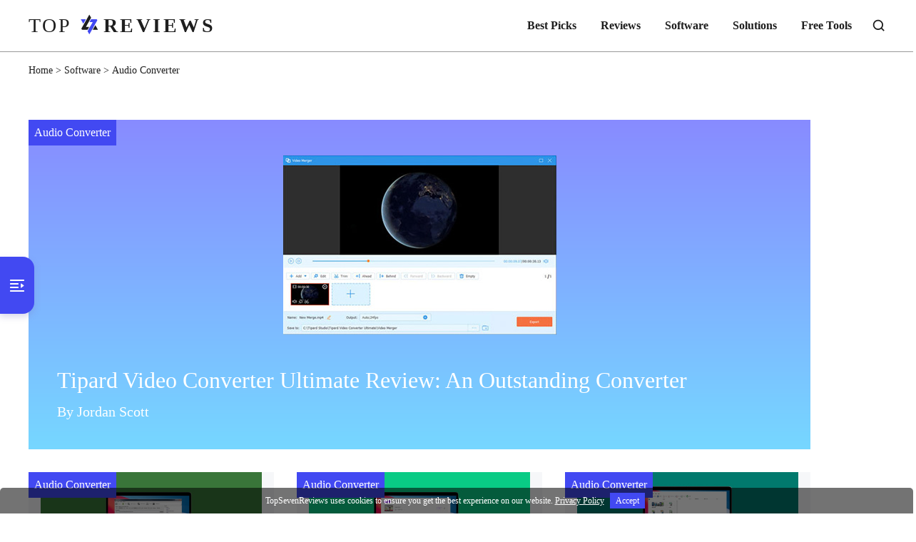

--- FILE ---
content_type: text/html; charset=UTF-8
request_url: https://www.topsevenreviews.com/software/audio-converter/
body_size: 12334
content:
<!DOCTYPE html><html lang="en"><head> <meta charset="UTF-8"> <meta name="viewport" content="width=device-width, initial-scale=1.0"> <meta http-equiv="X-UA-Compatible" content="IE=edge,chrome=1"> <title>Gather All the Audio Converter Reviews and Solutions Here</title> <meta name="description" content="Follow all the tips and tricks of audio converter to find best audio converter software reviews and solutions to audio converter to help solve related problems." /> <link rel="stylesheet" href="https://www.topsevenreviews.com/wp-content/themes/topsevenreviews/css/category.css"> <link rel="shortcut icon" href="/image/favicon.ico" type="image/x-icon"/> <script>(function(w,d,s,l,i){w[l]=w[l]||[];w[l].push({'gtm.start': new Date().getTime(),event:'gtm.js'});var f=d.getElementsByTagName(s)[0], j=d.createElement(s),dl=l!='dataLayer'?'&l='+l:'';j.async=true;j.src= 'https://www.googletagmanager.com/gtm.js?id='+i+dl;f.parentNode.insertBefore(j,f); })(window,document,'script','dataLayer','GTM-NGKTBFV');</script> <meta name='robots' content='index, follow, max-image-preview:large, max-snippet:-1, max-video-preview:-1' /> <style>img:is([sizes="auto" i], [sizes^="auto," i]) { contain-intrinsic-size: 3000px 1500px }</style> <link rel="canonical" href="https://www.topsevenreviews.com/software/audio-converter/" /> <style id='classic-theme-styles-inline-css' type='text/css'>/*! This file is auto-generated */.wp-block-button__link{color:#fff;background-color:#32373c;border-radius:9999px;box-shadow:none;text-decoration:none;padding:calc(.667em + 2px) calc(1.333em + 2px);font-size:1.125em}.wp-block-file__button{background:#32373c;color:#fff;text-decoration:none}</style><link rel='stylesheet' id='trp-language-switcher-style-css' href='https://www.topsevenreviews.com/wp-content/plugins/translatepress-multilingual/assets/css/trp-language-switcher.css?ver=3.0.5' type='text/css' media='all' /><style id="wplmi-inline-css" type="text/css"> span.wplmi-user-avatar { width: 16px;display: inline-block !important;flex-shrink: 0; } img.wplmi-elementor-avatar { border-radius: 100%;margin-right: 3px; } </style><link rel="alternate" hreflang="en-US" href="https://www.topsevenreviews.com/software/audio-converter/"/><link rel="alternate" hreflang="ar" href="https://www.topsevenreviews.com/ar/software/audio-converter/"/><link rel="alternate" hreflang="cs-CZ" href="https://www.topsevenreviews.com/cs/software/audio-converter/"/><link rel="alternate" hreflang="da-DK" href="https://www.topsevenreviews.com/da/software/audio-converter/"/><link rel="alternate" hreflang="el" href="https://www.topsevenreviews.com/el/software/audio-converter/"/><link rel="alternate" hreflang="es-ES" href="https://www.topsevenreviews.com/es/software/audio-converter/"/><link rel="alternate" hreflang="fi" href="https://www.topsevenreviews.com/fi/software/audio-converter/"/><link rel="alternate" hreflang="he-IL" href="https://www.topsevenreviews.com/he/software/audio-converter/"/><link rel="alternate" hreflang="hi-IN" href="https://www.topsevenreviews.com/hi/software/audio-converter/"/><link rel="alternate" hreflang="hr" href="https://www.topsevenreviews.com/hr/software/audio-converter/"/><link rel="alternate" hreflang="id-ID" href="https://www.topsevenreviews.com/id/software/audio-converter/"/><link rel="alternate" hreflang="it-IT" href="https://www.topsevenreviews.com/it/software/audio-converter/"/><link rel="alternate" hreflang="ko-KR" href="https://www.topsevenreviews.com/ko/software/audio-converter/"/><link rel="alternate" hreflang="ms-MY" href="https://www.topsevenreviews.com/ms/software/audio-converter/"/><link rel="alternate" hreflang="nb-NO" href="https://www.topsevenreviews.com/nb/software/audio-converter/"/><link rel="alternate" hreflang="hu-HU" href="https://www.topsevenreviews.com/hu/software/audio-converter/"/><link rel="alternate" hreflang="pl-PL" href="https://www.topsevenreviews.com/pl/software/audio-converter/"/><link rel="alternate" hreflang="pt-BR" href="https://www.topsevenreviews.com/pt/software/audio-converter/"/><link rel="alternate" hreflang="ro-RO" href="https://www.topsevenreviews.com/ro/software/audio-converter/"/><link rel="alternate" hreflang="ru-RU" href="https://www.topsevenreviews.com/ru/software/audio-converter/"/><link rel="alternate" hreflang="sv-SE" href="https://www.topsevenreviews.com/sv/software/audio-converter/"/><link rel="alternate" hreflang="th" href="https://www.topsevenreviews.com/th/software/audio-converter/"/><link rel="alternate" hreflang="tr-TR" href="https://www.topsevenreviews.com/tr/software/audio-converter/"/><link rel="alternate" hreflang="vi" href="https://www.topsevenreviews.com/vi/software/audio-converter/"/><link rel="alternate" hreflang="zh-CN" href="https://www.topsevenreviews.com/zh/software/audio-converter/"/><link rel="alternate" hreflang="zh-TW" href="https://www.topsevenreviews.com/zh_tw/software/audio-converter/"/><link rel="alternate" hreflang="nl-NL" href="https://www.topsevenreviews.com/nl/software/audio-converter/"/><link rel="alternate" hreflang="ja" href="https://www.topsevenreviews.com/ja/software/audio-converter/"/><link rel="alternate" hreflang="de-DE" href="https://www.topsevenreviews.com/de/software/audio-converter/"/><link rel="alternate" hreflang="fr-FR" href="https://www.topsevenreviews.com/fr/software/audio-converter/"/><link rel="alternate" hreflang="en" href="https://www.topsevenreviews.com/software/audio-converter/"/><link rel="alternate" hreflang="cs" href="https://www.topsevenreviews.com/cs/software/audio-converter/"/><link rel="alternate" hreflang="da" href="https://www.topsevenreviews.com/da/software/audio-converter/"/><link rel="alternate" hreflang="es" href="https://www.topsevenreviews.com/es/software/audio-converter/"/><link rel="alternate" hreflang="he" href="https://www.topsevenreviews.com/he/software/audio-converter/"/><link rel="alternate" hreflang="hi" href="https://www.topsevenreviews.com/hi/software/audio-converter/"/><link rel="alternate" hreflang="id" href="https://www.topsevenreviews.com/id/software/audio-converter/"/><link rel="alternate" hreflang="it" href="https://www.topsevenreviews.com/it/software/audio-converter/"/><link rel="alternate" hreflang="ko" href="https://www.topsevenreviews.com/ko/software/audio-converter/"/><link rel="alternate" hreflang="ms" href="https://www.topsevenreviews.com/ms/software/audio-converter/"/><link rel="alternate" hreflang="nb" href="https://www.topsevenreviews.com/nb/software/audio-converter/"/><link rel="alternate" hreflang="hu" href="https://www.topsevenreviews.com/hu/software/audio-converter/"/><link rel="alternate" hreflang="pl" href="https://www.topsevenreviews.com/pl/software/audio-converter/"/><link rel="alternate" hreflang="pt" href="https://www.topsevenreviews.com/pt/software/audio-converter/"/><link rel="alternate" hreflang="ro" href="https://www.topsevenreviews.com/ro/software/audio-converter/"/><link rel="alternate" hreflang="ru" href="https://www.topsevenreviews.com/ru/software/audio-converter/"/><link rel="alternate" hreflang="sv" href="https://www.topsevenreviews.com/sv/software/audio-converter/"/><link rel="alternate" hreflang="tr" href="https://www.topsevenreviews.com/tr/software/audio-converter/"/><link rel="alternate" hreflang="zh" href="https://www.topsevenreviews.com/zh/software/audio-converter/"/><link rel="alternate" hreflang="nl" href="https://www.topsevenreviews.com/nl/software/audio-converter/"/><link rel="alternate" hreflang="de" href="https://www.topsevenreviews.com/de/software/audio-converter/"/><link rel="alternate" hreflang="fr" href="https://www.topsevenreviews.com/fr/software/audio-converter/"/><link rel="alternate" hreflang="x-default" href="https://www.topsevenreviews.com/software/audio-converter/"/></head><body><noscript><iframe src="https://www.googletagmanager.com/ns.html?id=GTM-NGKTBFV"height="0" width="0" style="display:none;visibility:hidden"></iframe></noscript> <div class="header"> <div class="header_box center"> <a href="/" class="logo"><img src="/images/index/topsevenreviews-logo.svg" loading="lazy" alt="Topsevenreviews Logo" /></a> <div class="toggle"> <i></i> </div> <i class="iconfont iconsearch"></i> <ul class="header_nav"> <li><a href="/best-picks/">Best Picks</a></li> <li><a href="/review/">Reviews</a></li> <li><a href="/software/">Software</a></li> <li><a href="/solution/">Solutions</a></li> <li><a href="/free-tools/">Free Tools</a></li> </ul> </div> <div class="search_box"> <form method="get" id="searchform" action="/search/"> <input type="text" value="" name="search" id="s"/><input id="submit" type="submit" value="Search"/> </form> <p>Spotlight: <a href="/software/ai/">AI chat</a>, <a href="/best-games-like-retro-bowl/">games like Retro</a>, <a href="/software/location-changer/">location changer</a>, <a href="/solution/roblox-unblocked-at-school/">Roblox unblocked</a></p> </div></div> <div class="header_bg"></div> <div class="nav center"> <a href="/">Home</a><i>></i><span><a href="/software/">Software</a></span><i>></i><span>Audio Converter</span> </div> <div class="main center"> <div class="left"> <div class="software"> <span>SOFTWARE</span> <dl> <dt>Multimedia<i></i></dt> <dd><a href="/software/video-recorder/">Video Recorder</a></dd> <dd><a href="/software/audio-recorder/">Audio Recorder</a></dd> <dd><a href="/software/screenshot/">Screenshot</a></dd> <dd><a href="/software/video-converter/">Video Converter</a></dd> <dd><a href="/software/audio-converter/">Audio Converter</a></dd> <dd><a href="/software/video-player/">Video Player</a></dd> <dd><a href="/software/audio-player/">Audio Player</a></dd> <dd><a href="/software/video-editor/">Video Editor</a></dd> <dd><a href="/software/audio-editor/">Audio Editor</a></dd> <dd><a href="/software/video-repair/">Video Repair</a></dd> <dd><a href="/software/video-enhancer/">Video Enhancer</a></dd> </dl> <dl> <dt>Blu-ray&DVD<i></i></dt> <dd><a href="/software/dvd-ripper/">DVD Ripper</a></dd> <dd><a href="/software/dvd-creator/">DVD Creator</a></dd> <dd><a href="/software/dvd-player/">DVD Player</a></dd> <dd><a href="/software/blu-ray-converter/">Blu-ray Converter</a></dd> <dd><a href="/software/blu-ray-creator/">Blu-ray Creator</a></dd> <dd><a href="/software/blu-ray-player/">Blu-ray Player</a></dd> </dl> <dl> <dt>Photo&PDF<i></i></dt> <dd><a href="/software/pdf-converter/">PDF Converter</a></dd> <dd><a href="/software/pdf-editor/">PDF Editor</a></dd> <dd><a href="/software/photo-converter/">Photo Converter</a></dd> <dd><a href="/software/photo-editor/">Photo Editor</a></dd> </dl> <dl> <dt>Data Management<i></i></dt> <dd><a href="/software/android-recovery/">Android Recovery</a></dd> <dd><a href="/software/ios-recovery/">iOS Recovery</a></dd> <dd><a href="/software/data-transfer/">Data Transfer</a></dd> <dd><a href="/software/phone-cleaner/">Phone Cleaner</a></dd> <dd><a href="/software/phone-unlock/">Phone Unlock</a></dd> </dl> <dl> <dt>Computing<i></i></dt> <dd><a href="/software/windows-tips/">Windows Tips</a></dd> <dd><a href="/software/disk-cleanup/">Disk Cleanup</a></dd> <dd><a href="/software/file-recovery/">File Recovery</a></dd> <dd><a href="/software/mac-tips/">Mac Tips</a></dd> <dd><a href="/software/screen-mirror/">Screen Mirror</a></dd> </dl> <dl> <dt>Smart Entertainment<i></i></dt> <dd><a href="/software/location-changer/">Location Changer</a></dd> <dd><a href="/software/ai/">AI</a></dd> <dd><a href="/software/social-media/">Social Media</a></dd> <dd><a href="/software/movies/">Movies</a></dd> <dd><a href="/software/music/">Music</a></dd> <dd><a href="/software/games/">Games</a></dd> </dl> </div> </div> <div class="middle solution"> <div class="first"> <p class="img_background"> <img src="/image/category/banner/tipard-video-converter-ultimate-review.jpg" alt="Aiseesoft Screen Recorder Review" /> </p> <div> <a href="/tipard-video-converter-ultimate-review/">Tipard Video Converter Ultimate Review: An Outstanding Converter</a> <a href="/author/jordan-scott/">By Jordan Scott</a> </div> <a class="category" href=/software/audio-converter/>Audio Converter</a> </div> <div class="carousel"> <div class="carousel_box"> <div> <ul class="flex_box carousel_main"> <li> <img src="/wp-content/uploads/2021/12/handbrake-review-s.jpg" class="attachment-full size-full wp-post-image" alt="HandBrake Review" decoding="async" fetchpriority="high" /> <a class="title" href="/handbrake-review/">Extensive HandBrake Review: Evaluating its Performance</a> <p class="author"><a href="/author/jordan-scott/"><img src="/image/author/jordan-scott.png" loading="lazy" alt="Jordan Scott" /></a><span>Mar 16, 2022</span></p> <a class="category" href=/software/audio-converter/>Audio Converter</a> </li> <li> <img src="/wp-content/uploads/2021/12/fvc-video-converter-review-s.jpg" class="attachment-full size-full wp-post-image" alt="FVC Video Converter Review" decoding="async" /> <a class="title" href="/fvc-video-converter-review/">FVC Free Video Converter Review: An Outstanding Converter For Everyone</a> <p class="author"><a href="/author/jordan-scott/"><img src="/image/author/jordan-scott.png" loading="lazy" alt="Jordan Scott" /></a><span>Feb 24, 2023</span></p> <a class="category" href=/software/audio-converter/>Audio Converter</a> </li> <li> <img src="/wp-content/uploads/2021/12/format-factory-review-s.jpg" class="attachment-full size-full wp-post-image" alt="Format Factory Review" decoding="async" /> <a class="title" href="/format-factory-review/">Format Factory Review: Pros, Cons, Price, and Features</a> <p class="author"><a href="/author/jordan-scott/"><img src="/image/author/jordan-scott.png" loading="lazy" alt="Jordan Scott" /></a><span>Mar 16, 2022</span></p> <a class="category" href=/software/audio-converter/>Audio Converter</a> </li> </ul> <ul class="flex_box carousel_main"> <li> <img src="/wp-content/uploads/2021/11/best-video-to-mp3-converter-s.jpg" class="attachment-full size-full wp-post-image" alt="Best Video To MP3 Converter" decoding="async" /> <a class="title" href="/best-video-to-mp3-converter/">Best 7 Video to MP3 Converters for Fast Converting Process</a> <p class="author"><a href="/author/jordan-scott/"><img src="/image/author/jordan-scott.png" loading="lazy" alt="Jordan Scott" /></a><span>Nov 14, 2022</span></p> <a class="category" href=/software/audio-converter/>Audio Converter</a> </li> <li> <img src="/wp-content/uploads/2021/11/best-mov-to-mp3-converter-s.jpg" class="attachment-full size-full wp-post-image" alt="Best MOV To MP3 Converter" decoding="async" /> <a class="title" href="/best-mov-to-mp3-converter/">7 Superior MOV to MP3 Converters to Extract Background Music</a> <p class="author"><a href="/author/jordan-scott/"><img src="/image/author/jordan-scott.png" loading="lazy" alt="Jordan Scott" /></a><span>Dec 21, 2022</span></p> <a class="category" href=/software/audio-converter/>Audio Converter</a> </li> <li> <img src="/wp-content/uploads/2021/12/best-mkv-to-mp3-converter-s.jpg" class="attachment-full size-full wp-post-image" alt="Best MKV To MP3 Converter" decoding="async" /> <a class="title" href="/best-mkv-to-mp3-converter/">An Honest Review for 7 MKV to MP3 Converter Offline and Online</a> <p class="author"><a href="/author/jordan-scott/"><img src="/image/author/jordan-scott.png" loading="lazy" alt="Jordan Scott" /></a><span>Feb 24, 2023</span></p> <a class="category" href=/software/audio-converter/>Audio Converter</a> </li> </ul> <ul class="flex_box carousel_main"> <li> <img src="/wp-content/uploads/2021/08/best-audio-converter-s.jpg" class="attachment-full size-full wp-post-image" alt="Best Audio Converter" decoding="async" /> <a class="title" href="/reviews-audio-converter/">Top 7 Audio Converter Reviews: Online VS Desktop Software</a> <p class="author"><a href="/author/jordan-scott/"><img src="/image/author/jordan-scott.png" loading="lazy" alt="Jordan Scott" /></a><span>Dec 21, 2022</span></p> <a class="category" href=/software/audio-converter/>Audio Converter</a> </li> <li> <img src="/wp-content/uploads/2021/12/atube-catcher-review-s.jpg" class="attachment-full size-full wp-post-image" alt="aTube Catcher Review" decoding="async" /> <a class="title" href="/atube-catcher-review/">Fantastic aTube Catcher: A Review of an All in One Media Software</a> <p class="author"><a href="/author/jordan-scott/"><img src="/image/author/jordan-scott.png" loading="lazy" alt="Jordan Scott" /></a><span>May 26, 2022</span></p> <a class="category" href=/software/audio-converter/>Audio Converter</a> </li> <li> <img src="/wp-content/uploads/2021/12/any-video-converter-review-s.jpg" class="attachment-full size-full wp-post-image" alt="Any Video Converter Review" decoding="async" /> <a class="title" href="/any-video-converter-review/">Any Video Converter Review: One of the Safest and Fastest Converter</a> <p class="author"><a href="/author/jordan-scott/"><img src="/image/author/jordan-scott.png" loading="lazy" alt="Jordan Scott" /></a><span>Nov 24, 2022</span></p> <a class="category" href=/software/audio-converter/>Audio Converter</a> </li> </ul> </div> </div> <div class="carousel_nav"> <ul> <li class="active"></li> <li></li> <li></li> </ul> </div> </div> <h1>All Topics about Audio Converter</h1> <ul class="article_list"> <li class="flex_box"> <div> <a href="/spotify-song-downloader/"><img src="/wp-content/uploads/2025/08/spotify-song-downloader-s.jpg" class="attachment-full size-full wp-post-image" alt="Spotify Song Downloader" decoding="async" /></a> <a class="category" href=/software/audio-converter/>Audio Converter</a> </div> <div> <a href="/spotify-song-downloader/" class="title">Top 5 Spotify Song Downloaders for 2025</a> <div class="start"></div> <p class="info">Check the best 5 Spotify song downloaders for MP3 conversion in 2025 from this review, and pick your favorite tool to get Spotify tracks easily.</p> <p class="author"><a href="https://www.topsevenreviews.com/author/jordan-scott/"><img src="/image/author/jordan-scott.png" loading="lazy" alt="Jordan Scott" /> Jordan Scott</a><span>Aug 22, 2025</span></p> <div class="label" style="margin-top: 20px;"><a href="/review/">Reviews</a></div> </div> </li> <li class="flex_box"> <div> <a href="/spotify-mp3-downloader/"><img src="/wp-content/uploads/2025/08/spotify-mp3-downloader-s.jpg" class="attachment-full size-full wp-post-image" alt="Spotify MP3 Downloader" decoding="async" /></a> <a class="category" href=/software/audio-converter/>Audio Converter</a> </div> <div> <a href="/spotify-mp3-downloader/" class="title">Best 5 Spotify MP3 Downloader Tools in 2025</a> <div class="start"><i></i><i></i><i></i><i></i><i></i></div> <p class="info">Compare the top 5 Spotify MP3 downloaders, including desktop apps, online tools, and audio recorders, to easily download Spotify songs and playlists as MP3s.</p> <p class="author"><a href="https://www.topsevenreviews.com/author/jordan-scott/"><img src="/image/author/jordan-scott.png" loading="lazy" alt="Jordan Scott" /> Jordan Scott</a><span>Aug 22, 2025</span></p> <div class="label" style="margin-top: 20px;"><a href="/review/">Reviews</a></div> </div> </li> <li class="flex_box"> <div> <a href="/anymp4-video-converter-ultimate-review/"><img src="/wp-content/uploads/2021/12/anymp4-video-converter-ultimate-review-s.jpg" class="attachment-full size-full wp-post-image" alt="AnyMP4 Video Converter Ultimate Review" decoding="async" /></a> <a class="category" href=/software/audio-converter/>Audio Converter</a> </div> <div> <a href="/anymp4-video-converter-ultimate-review/" class="title">Explore In-depth AnyMP4 Video Converter Ultimate Review</a> <div class="start"><i></i><i></i><i></i><i></i><i class="half"></i></div> <p class="info">Have you been sick of using a regular video converter? If that is, we present a comprehensive AnyMP4 Video Converter Ultimate review as the best one.</p> <p class="author"><a href="https://www.topsevenreviews.com/author/jordan-scott/"><img src="/image/author/jordan-scott.png" loading="lazy" alt="Jordan Scott" /> Jordan Scott</a><span>Apr 02, 2024</span></p> <div class="label" style="margin-top: 20px;"><a href="/review/">Reviews</a></div> </div> </li> <li class="flex_box"> <div> <a href="/aiseesoft-video-converter-ultimate-review/"><img src="/wp-content/uploads/2021/11/aiseesoft-video-converter-ultimate-review-s.jpg" class="attachment-full size-full wp-post-image" alt="Aiseesoft Video Converter Ultimate Review" decoding="async" /></a> <a class="category" href=/software/audio-converter/>Audio Converter</a> </div> <div> <a href="/aiseesoft-video-converter-ultimate-review/" class="title">Aiseesoft Video Converter Ultimate Review: Features and Functions</a> <div class="start"><i></i><i></i><i></i><i></i><i class="half"></i></div> <p class="info">There are tons of video and audio converters in the digital market. However, a software stands out among the rest- Aiseesoft Video Converter Ultimate.</p> <p class="author"><a href="https://www.topsevenreviews.com/author/jordan-scott/"><img src="/image/author/jordan-scott.png" loading="lazy" alt="Jordan Scott" /> Jordan Scott</a><span>Apr 02, 2024</span></p> <div class="label" style="margin-top: 20px;"><a href="/review/">Reviews</a></div> </div> </li> <li class="flex_box"> <div> <a href="/hamster-free-video-converter-review/"><img src="/wp-content/uploads/2021/12/hamster-free-video-converter-review-s.jpg" class="attachment-full size-full wp-post-image" alt="Hamster Free Video Converter Review" decoding="async" /></a> <a class="category" href=/software/audio-converter/>Audio Converter</a> </div> <div> <a href="/hamster-free-video-converter-review/" class="title">Complete Hamster Free Video Converter Review</a> <div class="start"><i></i><i></i><i></i><i></i><i></i></div> <p class="info">Are you looking for a free video and audio converter? Well, we offer you an extensive review of the Hamster Free Video Converter and you can judge it.</p> <p class="author"><a href="https://www.topsevenreviews.com/author/jordan-scott/"><img src="/image/author/jordan-scott.png" loading="lazy" alt="Jordan Scott" /> Jordan Scott</a><span>Feb 24, 2023</span></p> <div class="label" style="margin-top: 20px;"><a href="/review/">Reviews</a></div> </div> </li> <li class="flex_box"> <div> <a href="/best-mkv-to-mp3-converter/"><img src="/wp-content/uploads/2021/12/best-mkv-to-mp3-converter-s.jpg" class="attachment-full size-full wp-post-image" alt="Best MKV To MP3 Converter" decoding="async" /></a> <a class="category" href=/software/audio-converter/>Audio Converter</a> </div> <div> <a href="/best-mkv-to-mp3-converter/" class="title">An Honest Review for 7 MKV to MP3 Converter Offline and Online</a> <div class="start"></div> <p class="info">This article will review and talk about the seven best MKV to MP3 converters online and offline with their features. Let us know what more they can offer.</p> <p class="author"><a href="https://www.topsevenreviews.com/author/jordan-scott/"><img src="/image/author/jordan-scott.png" loading="lazy" alt="Jordan Scott" /> Jordan Scott</a><span>Feb 24, 2023</span></p> <div class="label" style="margin-top: 20px;"><a href="/best-picks/">Best-picks</a></div> </div> </li> <li class="flex_box"> <div> <a href="/pavtube-video-converter-review/"><img src="/wp-content/uploads/2021/12/pavtube-video-converter-review-s.jpg" class="attachment-full size-full wp-post-image" alt="Pavtube Video Converter Review" decoding="async" /></a> <a class="category" href=/software/audio-converter/>Audio Converter</a> </div> <div> <a href="/pavtube-video-converter-review/" class="title">Pavtube Video Converter Review: With Its Extended Features</a> <div class="start"><i></i><i></i><i></i><i></i><i></i></div> <p class="info">Do not go anywhere, for we have a piece of good news for you, and this is an article review of Pavtube Video Converter. It is a unique converter.</p> <p class="author"><a href="https://www.topsevenreviews.com/author/jordan-scott/"><img src="/image/author/jordan-scott.png" loading="lazy" alt="Jordan Scott" /> Jordan Scott</a><span>Feb 24, 2023</span></p> <div class="label" style="margin-top: 20px;"><a href="/review/">Reviews</a></div> </div> </li> <li class="flex_box"> <div> <a href="/ffmpeg-review/"><img src="/wp-content/uploads/2021/12/ffmpeg-review-s.jpg" class="attachment-full size-full wp-post-image" alt="FFmpeg review" decoding="async" /></a> <a class="category" href=/software/audio-converter/>Audio Converter</a> </div> <div> <a href="/ffmpeg-review/" class="title">Great FFmpeg Review: Let us Check Out its Competency</a> <div class="start"><i></i><i></i><i></i><i></i><i></i></div> <p class="info">This article is a recent review of the fascinating video and audio converter in the market. You can know more about its abilities and functionalities here.</p> <p class="author"><a href="https://www.topsevenreviews.com/author/jordan-scott/"><img src="/image/author/jordan-scott.png" loading="lazy" alt="Jordan Scott" /> Jordan Scott</a><span>Feb 24, 2023</span></p> <div class="label" style="margin-top: 20px;"><a href="/review/">Reviews</a></div> </div> </li> <li class="flex_box"> <div> <a href="/adobe-media-encoder-review/"><img src="/wp-content/uploads/2021/12/adobe-media-encoder-review-s.jpg" class="attachment-full size-full wp-post-image" alt="Adobe Media Encoder Review" decoding="async" /></a> <a class="category" href=/software/audio-converter/>Audio Converter</a> </div> <div> <a href="/adobe-media-encoder-review/" class="title">Adobe Media Encoder Review: Discovering Its Features</a> <div class="start"><i></i><i></i><i></i><i></i><i class="half"></i></div> <p class="info">Better have a look at this article review because we'll get a chance to know more about Adobe Media Encoder and its main features. Do not miss the opportunity.</p> <p class="author"><a href="https://www.topsevenreviews.com/author/jordan-scott/"><img src="/image/author/jordan-scott.png" loading="lazy" alt="Jordan Scott" /> Jordan Scott</a><span>Feb 24, 2023</span></p> <div class="label" style="margin-top: 20px;"><a href="/review/">Reviews</a></div> </div> </li> <li class="flex_box"> <div> <a href="/anymp4-free-video-converter-review/"><img src="/wp-content/uploads/2021/12/anymp4-free-video-converter-review-s.jpg" class="attachment-full size-full wp-post-image" alt="AnyMP4 Free Video Converter Review" decoding="async" /></a> <a class="category" href=/software/audio-converter/>Audio Converter</a> </div> <div> <a href="/anymp4-free-video-converter-review/" class="title">Comprehensive Review of AnyMP4 Free Video Converter Online</a> <div class="start"><i></i><i></i><i></i><i></i><i></i></div> <p class="info">Do you want to use an online converter tool to change your media files without installation? Here is an AnyMP4 Free Video Converter Online review for you.</p> <p class="author"><a href="https://www.topsevenreviews.com/author/jordan-scott/"><img src="/image/author/jordan-scott.png" loading="lazy" alt="Jordan Scott" /> Jordan Scott</a><span>Feb 24, 2023</span></p> <div class="label" style="margin-top: 20px;"><a href="/review/">Reviews</a></div> </div> </li> <li class="flex_box"> <div> <a href="/vidmore-video-converter-review/"><img src="/wp-content/uploads/2021/12/vidmore-video-converter-review-s.jpg" class="attachment-full size-full wp-post-image" alt="Vidmore Video Converter Review" decoding="async" /></a> <a class="category" href=/software/audio-converter/>Audio Converter</a> </div> <div> <a href="/vidmore-video-converter-review/" class="title">Extensive Vidmore Video Converter Review with Their Functions</a> <div class="start"><i></i><i></i><i></i><i></i><i class="no"></i></div> <p class="info">Are you looking for a reliable video and audio converter tool to alter your media files to different formats? Here presents a Vidmore Video Converter review.</p> <p class="author"><a href="https://www.topsevenreviews.com/author/jordan-scott/"><img src="/image/author/jordan-scott.png" loading="lazy" alt="Jordan Scott" /> Jordan Scott</a><span>Feb 24, 2023</span></p> <div class="label" style="margin-top: 20px;"><a href="/review/">Reviews</a></div> </div> </li> <li class="flex_box"> <div> <a href="/tipard-video-converter-ultimate-review/"><img src="/wp-content/uploads/2021/12/tipard-video-converter-ultimate-review-s.jpg" class="attachment-full size-full wp-post-image" alt="Tipard video Convert Ultimate Review" decoding="async" /></a> <a class="category" href=/software/audio-converter/>Audio Converter</a> </div> <div> <a href="/tipard-video-converter-ultimate-review/" class="title">Tipard Video Converter Ultimate Review: An Outstanding Converter</a> <div class="start"><i></i><i></i><i></i><i></i><i></i></div> <p class="info">Pay attention to this article! We have reviewed the Tipard Video Converter Ultimate for you! This review contains a lot of what you want to konw. So, read now!</p> <p class="author"><a href="https://www.topsevenreviews.com/author/jordan-scott/"><img src="/image/author/jordan-scott.png" loading="lazy" alt="Jordan Scott" /> Jordan Scott</a><span>Feb 24, 2023</span></p> <div class="label" style="margin-top: 20px;"><a href="/review/">Reviews</a></div> </div> </li> <li class="flex_box"> <div> <a href="/fvc-video-converter-review/"><img src="/wp-content/uploads/2021/12/fvc-video-converter-review-s.jpg" class="attachment-full size-full wp-post-image" alt="FVC Video Converter Review" decoding="async" /></a> <a class="category" href=/software/audio-converter/>Audio Converter</a> </div> <div> <a href="/fvc-video-converter-review/" class="title">FVC Free Video Converter Review: An Outstanding Converter For Everyone</a> <div class="start"><i></i><i></i><i></i><i></i><i></i></div> <p class="info">This review is about FVC Free Video Converter. If you are searching for its features, interface, system requirement, and a lot more, you can read this review.</p> <p class="author"><a href="https://www.topsevenreviews.com/author/jordan-scott/"><img src="/image/author/jordan-scott.png" loading="lazy" alt="Jordan Scott" /> Jordan Scott</a><span>Feb 24, 2023</span></p> <div class="label" style="margin-top: 20px;"><a href="/review/">Reviews</a></div> </div> </li> <li class="flex_box"> <div> <a href="/reviews-iphone-ringtone-maker/"><img src="/wp-content/uploads/2021/08/iphone-ringtone-maker-s.jpg" class="attachment-full size-full wp-post-image" alt="iPhone Ringtone Maker" decoding="async" /></a> <a class="category" href=/software/audio-converter/>Audio Converter</a> </div> <div> <a href="/reviews-iphone-ringtone-maker/" class="title">Best 4 iPhone Ringtone Maker Other than iTunes</a> <div class="start"></div> <p class="info">Creating ringtones in iTunes is hard. Let's introduce you to the best 4 alternatives to iTunes in creating ringtones including Aiseesoft iPhone Ringtone Maker.</p> <p class="author"><a href="https://www.topsevenreviews.com/author/jordan-scott/"><img src="/image/author/jordan-scott.png" loading="lazy" alt="Jordan Scott" /> Jordan Scott</a><span>Feb 24, 2023</span></p> <div class="label" style="margin-top: 20px;"><a href="/best-picks/">Best-picks</a></div> </div> </li> <li class="flex_box"> <div> <a href="/best-flv-to-wav-converter/"><img src="/wp-content/uploads/2021/11/best-flv-to-wav-converter-s.jpg" class="attachment-full size-full wp-post-image" alt="Best FLV To WAV Converter" decoding="async" /></a> <a class="category" href=/software/audio-converter/>Audio Converter</a> </div> <div> <a href="/best-flv-to-wav-converter/" class="title">Finest FLV to WAV Converter: Review of Features and Functions</a> <div class="start"></div> <p class="info">We will review the best FLV to Converters for an uncompressed output. Let us see what these converters can offer for the users from the features and functions.</p> <p class="author"><a href="https://www.topsevenreviews.com/author/jordan-scott/"><img src="/image/author/jordan-scott.png" loading="lazy" alt="Jordan Scott" /> Jordan Scott</a><span>Dec 22, 2022</span></p> <div class="label" style="margin-top: 20px;"><a href="/best-picks/">Best-picks</a></div> </div> </li> <li class="flex_box"> <div> <a href="/vsdc-free-video-converter-review/"><img src="/wp-content/uploads/2022/01/vsdc-free-video-converter-review-s.jpg" class="attachment-full size-full wp-post-image" alt="VSDC Free Video Converter Review" decoding="async" /></a> <a class="category" href=/software/audio-converter/>Audio Converter</a> </div> <div> <a href="/vsdc-free-video-converter-review/" class="title">Incomparable VSDC Free Video Converter Review: Is it Worth Trying</a> <div class="start"><i></i><i></i><i></i><i></i><i></i></div> <p class="info">This post thoroughly reviews VSDC Free Video Converter's features, pros, cons, and pricing plan. Come and know about its effectiveness and efficiency.</p> <p class="author"><a href="https://www.topsevenreviews.com/author/jordan-scott/"><img src="/image/author/jordan-scott.png" loading="lazy" alt="Jordan Scott" /> Jordan Scott</a><span>Dec 22, 2022</span></p> <div class="label" style="margin-top: 20px;"><a href="/review/">Reviews</a></div> </div> </li> <li class="flex_box"> <div> <a href="/idealshare-videogo-review/"><img src="/wp-content/uploads/2021/10/idealshare-videogo-review-s.jpg" class="attachment-full size-full wp-post-image" alt="iDeaShare VideoGo Review" decoding="async" /></a> <a class="category" href=/software/audio-converter/>Audio Converter</a> </div> <div> <a href="/idealshare-videogo-review/" class="title">iDealshare VideoGo Review: Get to Know More About It</a> <div class="start"><i></i><i></i><i></i><i></i><i class="half"></i></div> <p class="info">Let us explore more about iDealshare VideoGo. Get to know more about its features, functions, and extra offers with this iDealshare review.</p> <p class="author"><a href="https://www.topsevenreviews.com/author/jordan-scott/"><img src="/image/author/jordan-scott.png" loading="lazy" alt="Jordan Scott" /> Jordan Scott</a><span>Dec 22, 2022</span></p> <div class="label" style="margin-top: 20px;"><a href="/review/">Reviews</a></div> </div> </li> <li class="flex_box"> <div> <a href="/brorsoft-video-converter-review/"><img src="/wp-content/uploads/2021/12/brorsoft-video-converter-review-s.jpg" class="attachment-full size-full wp-post-image" alt="Brorsoft Video Converter Review" decoding="async" /></a> <a class="category" href=/software/audio-converter/>Audio Converter</a> </div> <div> <a href="/brorsoft-video-converter-review/" class="title">Relevant Brorsoft Video Converter Review: Features, Pros, and Cons</a> <div class="start"><i></i><i></i><i></i><i></i><i></i></div> <p class="info">Various users say Brorsoft Video Converter is an excellent converter. For that, we will see the reasons behind that through this review. Let us review it.</p> <p class="author"><a href="https://www.topsevenreviews.com/author/jordan-scott/"><img src="/image/author/jordan-scott.png" loading="lazy" alt="Jordan Scott" /> Jordan Scott</a><span>Dec 22, 2022</span></p> <div class="label" style="margin-top: 20px;"><a href="/review/">Reviews</a></div> </div> </li> <li class="flex_box"> <div> <a href="/iorgsoft-video-converter-review/"><img src="/wp-content/uploads/2021/12/iorgsoft-video-converter-review-s.jpg" class="attachment-full size-full wp-post-image" alt="iOrgsoft Video Converter Review" decoding="async" /></a> <a class="category" href=/software/audio-converter/>Audio Converter</a> </div> <div> <a href="/iorgsoft-video-converter-review/" class="title">iOrgsoft Video Converter Review: A Fascinating Converters for All</a> <div class="start"><i></i><i></i><i></i><i></i><i class="half"></i></div> <p class="info">Make time to read this article review about iOrgsoft Video Converter. We will see if this media software is worth using in converting files.</p> <p class="author"><a href="https://www.topsevenreviews.com/author/jordan-scott/"><img src="/image/author/jordan-scott.png" loading="lazy" alt="Jordan Scott" /> Jordan Scott</a><span>Dec 22, 2022</span></p> <div class="label" style="margin-top: 20px;"><a href="/review/">Reviews</a></div> </div> </li> <li class="flex_box"> <div> <a href="/reviews-audio-converter/"><img src="/wp-content/uploads/2021/08/best-audio-converter-s.jpg" class="attachment-full size-full wp-post-image" alt="Best Audio Converter" decoding="async" /></a> <a class="category" href=/software/audio-converter/>Audio Converter</a> </div> <div> <a href="/reviews-audio-converter/" class="title">Top 7 Audio Converter Reviews: Online VS Desktop Software</a> <div class="start"></div> <p class="info">Different audio converters can offer different features. Sometimes, it's hard to choose the best converter. Here is the list of the best 7 audio software.</p> <p class="author"><a href="https://www.topsevenreviews.com/author/jordan-scott/"><img src="/image/author/jordan-scott.png" loading="lazy" alt="Jordan Scott" /> Jordan Scott</a><span>Dec 21, 2022</span></p> <div class="label" style="margin-top: 20px;"><a href="/best-picks/">Best-picks</a></div> </div> </li> <li class="flex_box"> <div> <a href="/best-mov-to-mp3-converter/"><img src="/wp-content/uploads/2021/11/best-mov-to-mp3-converter-s.jpg" class="attachment-full size-full wp-post-image" alt="Best MOV To MP3 Converter" decoding="async" /></a> <a class="category" href=/software/audio-converter/>Audio Converter</a> </div> <div> <a href="/best-mov-to-mp3-converter/" class="title">7 Superior MOV to MP3 Converters to Extract Background Music</a> <div class="start"></div> <p class="info">Have you been collecting MOV videos? For some instance, you want to convert MOV files to MP3. Review the 7 most effective MOV to MP3 converters in this post.</p> <p class="author"><a href="https://www.topsevenreviews.com/author/jordan-scott/"><img src="/image/author/jordan-scott.png" loading="lazy" alt="Jordan Scott" /> Jordan Scott</a><span>Dec 21, 2022</span></p> <div class="label" style="margin-top: 20px;"><a href="/best-picks/">Best-picks</a></div> </div> </li> <li class="flex_box"> <div> <a href="/videoproc-converter-review/"><img src="/wp-content/uploads/2021/12/videoproc-converter-review-s.jpg" class="attachment-full size-full wp-post-image" alt="VideoProc Converter Review" decoding="async" /></a> <a class="category" href=/software/audio-converter/>Audio Converter</a> </div> <div> <a href="/videoproc-converter-review/" class="title">VideoProc Review with an Honest and In-depth Information</a> <div class="start"><i></i><i></i><i></i><i></i><i></i></div> <p class="info">You can purchase a VideoProc Converter after reading this review. This review is about its features and functions first before utilizing it. Learn more here.</p> <p class="author"><a href="https://www.topsevenreviews.com/author/jordan-scott/"><img src="/image/author/jordan-scott.png" loading="lazy" alt="Jordan Scott" /> Jordan Scott</a><span>Nov 24, 2022</span></p> <div class="label" style="margin-top: 20px;"><a href="/review/">Reviews</a></div> </div> </li> <li class="flex_box"> <div> <a href="/any-video-converter-review/"><img src="/wp-content/uploads/2021/12/any-video-converter-review-s.jpg" class="attachment-full size-full wp-post-image" alt="Any Video Converter Review" decoding="async" /></a> <a class="category" href=/software/audio-converter/>Audio Converter</a> </div> <div> <a href="/any-video-converter-review/" class="title">Any Video Converter Review: One of the Safest and Fastest Converter</a> <div class="start"><i></i><i></i><i></i><i></i><i class="half"></i></div> <p class="info">Lay one’s eye on this article because we furnish you with a review about Any Video Converter. Let’s see how this software is reliable to convert your files.</p> <p class="author"><a href="https://www.topsevenreviews.com/author/jordan-scott/"><img src="/image/author/jordan-scott.png" loading="lazy" alt="Jordan Scott" /> Jordan Scott</a><span>Nov 24, 2022</span></p> <div class="label" style="margin-top: 20px;"><a href="/review/">Reviews</a></div> </div> </li> <li class="flex_box"> <div> <a href="/best-video-to-mp3-converter/"><img src="/wp-content/uploads/2021/11/best-video-to-mp3-converter-s.jpg" class="attachment-full size-full wp-post-image" alt="Best Video To MP3 Converter" decoding="async" /></a> <a class="category" href=/software/audio-converter/>Audio Converter</a> </div> <div> <a href="/best-video-to-mp3-converter/" class="title">Best 7 Video to MP3 Converters for Fast Converting Process</a> <div class="start"></div> <p class="info">If you are having problems playing your videos and audio with your device because of its formats. You will need th video to audio converters.</p> <p class="author"><a href="https://www.topsevenreviews.com/author/jordan-scott/"><img src="/image/author/jordan-scott.png" loading="lazy" alt="Jordan Scott" /> Jordan Scott</a><span>Nov 14, 2022</span></p> <div class="label" style="margin-top: 20px;"><a href="/best-picks/">Best-picks</a></div> </div> </li> <li class="flex_box"> <div> <a href="/best-voice-to-text-software/"><img src="/wp-content/uploads/2021/08/best-voice-to-text-software-s.jpg" class="attachment-full size-full wp-post-image" alt="Best Voice To Text Software" decoding="async" /></a> <a class="category" href=/software/audio-converter/>Audio Converter</a> </div> <div> <a href="/best-voice-to-text-software/" class="title">7 Best Voice to Text Software with High Accuracy Percentage</a> <div class="start"></div> <p class="info">Transcribing audio to text can be easily done. In line with that, here are the 7 software you may utilize. See also their pros and cons to balance the review.</p> <p class="author"><a href="https://www.topsevenreviews.com/author/jordan-scott/"><img src="/image/author/jordan-scott.png" loading="lazy" alt="Jordan Scott" /> Jordan Scott</a><span>Nov 14, 2022</span></p> <div class="label" style="margin-top: 20px;"><a href="/best-picks/">Best-picks</a></div> </div> </li> <li class="flex_box"> <div> <a href="/macx-video-converter-pro-review/"><img src="/wp-content/uploads/2021/12/macx-video-converter-pro-review-s.jpg" class="attachment-full size-full wp-post-image" alt="MacX Video Converter Pro Review" decoding="async" /></a> <a class="category" href=/software/audio-converter/>Audio Converter</a> </div> <div> <a href="/macx-video-converter-pro-review/" class="title">MacX Video Converter Pro Review and its Effectivity for its Users</a> <div class="start"><i></i><i></i><i></i><i></i><i></i></div> <p class="info">MacX Video Converter Pro Review: Amazing and Flawless Media Converter for All</p> <p class="author"><a href="https://www.topsevenreviews.com/author/jordan-scott/"><img src="/image/author/jordan-scott.png" loading="lazy" alt="Jordan Scott" /> Jordan Scott</a><span>Aug 02, 2022</span></p> <div class="label" style="margin-top: 20px;"><a href="/review/">Reviews</a></div> </div> </li> <li class="flex_box"> <div> <a href="/acethinker-free-video-converter-online-review/"><img src="/wp-content/uploads/2021/12/acethinker-free-video-converter-online-review-s.jpg" class="attachment-full size-full wp-post-image" alt="AceThinker Free Video Converter Online Review" decoding="async" /></a> <a class="category" href=/software/audio-converter/>Audio Converter</a> </div> <div> <a href="/acethinker-free-video-converter-online-review/" class="title">AceThinker Online Video Converter Review and Guide for You</a> <div class="start"><i></i><i></i><i></i><i></i><i></i></div> <p class="info">An excellent online tool provides an effective process of converting various media files. Take a look at this AceThinker Online Video Converter Review here.</p> <p class="author"><a href="https://www.topsevenreviews.com/author/jordan-scott/"><img src="/image/author/jordan-scott.png" loading="lazy" alt="Jordan Scott" /> Jordan Scott</a><span>Aug 02, 2022</span></p> <div class="label" style="margin-top: 20px;"><a href="/review/">Reviews</a></div> </div> </li> <li class="flex_box"> <div> <a href="/atube-catcher-review/"><img src="/wp-content/uploads/2021/12/atube-catcher-review-s.jpg" class="attachment-full size-full wp-post-image" alt="aTube Catcher Review" decoding="async" /></a> <a class="category" href=/software/audio-converter/>Audio Converter</a> </div> <div> <a href="/atube-catcher-review/" class="title">Fantastic aTube Catcher: A Review of an All in One Media Software</a> <div class="start"><i></i><i></i><i></i><i></i><i class="half"></i></div> <p class="info">Let us enter the world of excellent aTube Catchers through this review. Be knowledgeable about its features, functions, and some of your errors in using it.</p> <p class="author"><a href="https://www.topsevenreviews.com/author/jordan-scott/"><img src="/image/author/jordan-scott.png" loading="lazy" alt="Jordan Scott" /> Jordan Scott</a><span>May 26, 2022</span></p> <div class="label" style="margin-top: 20px;"><a href="/review/">Reviews</a></div> </div> </li> <li class="flex_box"> <div> <a href="/kigosoft-free-video-converter-review/"><img src="/wp-content/uploads/2021/12/kigosoft-free-video-converter-review-s.jpg" class="attachment-full size-full wp-post-image" alt="KigoSoft Free Video Converter Review" decoding="async" /></a> <a class="category" href=/software/audio-converter/>Audio Converter</a> </div> <div> <a href="/kigosoft-free-video-converter-review/" class="title">In-depth KigoSoft Video Converter Review: Features and Quality</a> <div class="start"><i></i><i></i><i></i><i></i><i></i></div> <p class="info">This review will give you the information you need to know utilizing the KigoSoft Free Video Converter. Join us as we discover every detail it possesses.</p> <p class="author"><a href="https://www.topsevenreviews.com/author/jordan-scott/"><img src="/image/author/jordan-scott.png" loading="lazy" alt="Jordan Scott" /> Jordan Scott</a><span>Mar 17, 2022</span></p> <div class="label" style="margin-top: 20px;"><a href="/review/">Reviews</a></div> </div> </li> <li class="flex_box"> <div> <a href="/ifun-video-converter-review/"><img src="/wp-content/uploads/2022/01/ifun-video-converter-review-s.jpg" class="attachment-full size-full wp-post-image" alt="iFun Video Converter Review" decoding="async" /></a> <a class="category" href=/software/audio-converter/>Audio Converter</a> </div> <div> <a href="/ifun-video-converter-review/" class="title">In-depth iFun Video Converter Review for a Smooth Converting Files</a> <div class="start"><i></i><i></i><i></i><i></i><i></i></div> <p class="info">Take a look at this comprehensive review of iFun Video Converter. This post proposes to give you the correct information about its features, safety, and speed.</p> <p class="author"><a href="https://www.topsevenreviews.com/author/jordan-scott/"><img src="/image/author/jordan-scott.png" loading="lazy" alt="Jordan Scott" /> Jordan Scott</a><span>Mar 17, 2022</span></p> <div class="label" style="margin-top: 20px;"><a href="/review/">Reviews</a></div> </div> </li> <li class="flex_box"> <div> <a href="/convertfiles-com-review/"><img src="/wp-content/uploads/2021/12/convertfiles-review-s.jpg" class="attachment-full size-full wp-post-image" alt="Convertfiles Review" decoding="async" /></a> <a class="category" href=/software/audio-converter/>Audio Converter</a> </div> <div> <a href="/convertfiles-com-review/" class="title">All-in-one Convertfiles.com Review You Should Read and Comprehend</a> <div class="start"><i></i><i></i><i></i><i></i><i></i></div> <p class="info">This review will give you in-depth information about Convertfiles.com Online Converter. Let us jump in its features, price, and other vital knowledge.</p> <p class="author"><a href="https://www.topsevenreviews.com/author/jordan-scott/"><img src="/image/author/jordan-scott.png" loading="lazy" alt="Jordan Scott" /> Jordan Scott</a><span>Mar 17, 2022</span></p> <div class="label" style="margin-top: 20px;"><a href="/review/">Reviews</a></div> </div> </li> <li class="flex_box"> <div> <a href="/divx-converter-review/"><img src="/wp-content/uploads/2021/12/divx-converter-review-s.jpg" class="attachment-full size-full wp-post-image" alt="DivX Converter Review" decoding="async" /></a> <a class="category" href=/software/audio-converter/>Audio Converter</a> </div> <div> <a href="/divx-converter-review/" class="title">DivX Video Converter Review: One of the Most Popular Converters</a> <div class="start"><i></i><i></i><i></i><i></i><i class="half"></i></div> <p class="info">Read this article review because we are glad to introduce to you the DivX Converter and its main features and more! So, if you want to dig more, read now.</p> <p class="author"><a href="https://www.topsevenreviews.com/author/jordan-scott/"><img src="/image/author/jordan-scott.png" loading="lazy" alt="Jordan Scott" /> Jordan Scott</a><span>Mar 17, 2022</span></p> <div class="label" style="margin-top: 20px;"><a href="/review/">Reviews</a></div> </div> </li> <li class="flex_box"> <div> <a href="/easefab-video-converter-review/"><img src="/wp-content/uploads/2021/12/easefab-video-converter-review-s.jpg" class="attachment-full size-full wp-post-image" alt="EaseFab Video Converter Review" decoding="async" /></a> <a class="category" href=/software/audio-converter/>Audio Converter</a> </div> <div> <a href="/easefab-video-converter-review/" class="title">Flexible EaseFab Video Converter: Review of its Operative and Use</a> <div class="start"><i></i><i></i><i></i><i></i><i></i></div> <p class="info">The review of the excellent EaseFab Video Converter is now existing. Look at the information about its features. This software is what you are looking for.</p> <p class="author"><a href="https://www.topsevenreviews.com/author/jordan-scott/"><img src="/image/author/jordan-scott.png" loading="lazy" alt="Jordan Scott" /> Jordan Scott</a><span>Mar 17, 2022</span></p> <div class="label" style="margin-top: 20px;"><a href="/review/">Reviews</a></div> </div> </li> <li class="flex_box"> <div> <a href="/aimersoft-video-converter-review/"><img src="/wp-content/uploads/2021/12/aimersoft-video-converter-ultimatereview-s.jpg" class="attachment-full size-full wp-post-image" alt="Aimersoft Video Converter Ultimate Review" decoding="async" /></a> <a class="category" href=/software/audio-converter/>Audio Converter</a> </div> <div> <a href="/aimersoft-video-converter-review/" class="title">Fastest Aimersoft Video Converter: A Thorough Review of its Feature</a> <div class="start"><i></i><i></i><i></i><i></i><i class="half"></i></div> <p class="info">This post contains the most comprehensive review of Aimersoft Video Converter. Let us learn more about its features, supported formats, and more.</p> <p class="author"><a href="https://www.topsevenreviews.com/author/jordan-scott/"><img src="/image/author/jordan-scott.png" loading="lazy" alt="Jordan Scott" /> Jordan Scott</a><span>Mar 17, 2022</span></p> <div class="label" style="margin-top: 20px;"><a href="/review/">Reviews</a></div> </div> </li> <li class="flex_box"> <div> <a href="/fonepaw-video-converter-ultimate-review/"><img src="/wp-content/uploads/2021/12/fonepaw-video-converter-ultimate-review-s.jpg" class="attachment-full size-full wp-post-image" alt="FonePaw Video Converter Ultimate Review" decoding="async" /></a> <a class="category" href=/software/audio-converter/>Audio Converter</a> </div> <div> <a href="/fonepaw-video-converter-ultimate-review/" class="title">Ultimate FonePaw Video Converter Ultimate Review to Guide You</a> <div class="start"><i></i><i></i><i></i><i></i><i></i></div> <p class="info">We will know the most excellent features and functions of FonePaw Video Converter Ultimate. Click this review to see its abilities and effectiveness.</p> <p class="author"><a href="https://www.topsevenreviews.com/author/jordan-scott/"><img src="/image/author/jordan-scott.png" loading="lazy" alt="Jordan Scott" /> Jordan Scott</a><span>Mar 17, 2022</span></p> <div class="label" style="margin-top: 20px;"><a href="/review/">Reviews</a></div> </div> </li> <li class="flex_box"> <div> <a href="/cisdem-video-converter-review/"><img src="/wp-content/uploads/2021/12/cisdem-video-converter-review-s.jpg" class="attachment-full size-full wp-post-image" alt="Cisdem Video Converter Review" decoding="async" /></a> <a class="category" href=/software/audio-converter/>Audio Converter</a> </div> <div> <a href="/cisdem-video-converter-review/" class="title">Cisdem Video Converter Review: Get To Know Its Functions</a> <div class="start"><i></i><i></i><i></i><i></i><i class="half"></i></div> <p class="info">Be enlightened with this article because we will discuss the Cisdem Video Converter with you and give honest comments to this converter. Let us read now!</p> <p class="author"><a href="https://www.topsevenreviews.com/author/jordan-scott/"><img src="/image/author/jordan-scott.png" loading="lazy" alt="Jordan Scott" /> Jordan Scott</a><span>Mar 17, 2022</span></p> <div class="label" style="margin-top: 20px;"><a href="/review/">Reviews</a></div> </div> </li> <li class="flex_box"> <div> <a href="/bigasoft-total-video-converter-review/"><img src="/wp-content/uploads/2021/12/bigasoft-total-video-converter-review-s.jpg" class="attachment-full size-full wp-post-image" alt="Bigasoft Total Video Converter Review" decoding="async" /></a> <a class="category" href=/software/audio-converter/>Audio Converter</a> </div> <div> <a href="/bigasoft-total-video-converter-review/" class="title">Bigasoft Total Video Converter Review: Evaluating the Tool</a> <div class="start"><i></i><i></i><i></i><i></i><i></i></div> <p class="info">Lay one’s eyes on this review because we have glad tidings for you! Prepare to read about Bigasoft Total Video Converter. You can learn from this review.</p> <p class="author"><a href="https://www.topsevenreviews.com/author/jordan-scott/"><img src="/image/author/jordan-scott.png" loading="lazy" alt="Jordan Scott" /> Jordan Scott</a><span>Mar 17, 2022</span></p> <div class="label" style="margin-top: 20px;"><a href="/review/">Reviews</a></div> </div> </li> <li class="flex_box"> <div> <a href="/apowersoft-free-online-video-converter-review/"><img src="/wp-content/uploads/2021/12/apowersoft-free-online-video-converter-review-s.jpg" class="attachment-full size-full wp-post-image" alt="Apowersoft Free Online Video Converter Review" decoding="async" /></a> <a class="category" href=/software/audio-converter/>Audio Converter</a> </div> <div> <a href="/apowersoft-free-online-video-converter-review/" class="title">Insightful Apowersoft Free Online Video Converter Review for All</a> <div class="start"><i></i><i></i><i></i><i></i><i class="half"></i></div> <p class="info">Let's explore the incredible capabilities of an online tool. Review the Apowersoft Free Online Video Converter and know its features, speed, and efficiency.</p> <p class="author"><a href="https://www.topsevenreviews.com/author/jordan-scott/"><img src="/image/author/jordan-scott.png" loading="lazy" alt="Jordan Scott" /> Jordan Scott</a><span>Mar 17, 2022</span></p> <div class="label" style="margin-top: 20px;"><a href="/review/">Reviews</a></div> </div> </li> <li class="flex_box"> <div> <a href="/leawo-video-converter-ultimate-review/"><img src="/wp-content/uploads/2021/12/leawo-video-converter-ultimate-review-s.jpg" class="attachment-full size-full wp-post-image" alt="Leawo Video ConverterUltimate Review" decoding="async" /></a> <a class="category" href=/software/audio-converter/>Audio Converter</a> </div> <div> <a href="/leawo-video-converter-ultimate-review/" class="title">Detailed Leawo Video Converter Ultimate Review: Before You Use it</a> <div class="start"><i></i><i></i><i></i><i></i><i></i></div> <p class="info">Do you want to see professional software? Try to check this review and explore the features and functions that Leawo Video Converter Ultimate can provide.</p> <p class="author"><a href="https://www.topsevenreviews.com/author/jordan-scott/"><img src="/image/author/jordan-scott.png" loading="lazy" alt="Jordan Scott" /> Jordan Scott</a><span>Mar 17, 2022</span></p> <div class="label" style="margin-top: 20px;"><a href="/review/">Reviews</a></div> </div> </li> <li class="flex_box"> <div> <a href="/aimersoft-video-converter-ultimate-review/"><img src="/wp-content/uploads/2021/12/aimersoft-video-converter-ultimatereview-s.jpg" class="attachment-full size-full wp-post-image" alt="Aimersoft Video Converter Ultimate Review" decoding="async" /></a> <a class="category" href=/software/audio-converter/>Audio Converter</a> </div> <div> <a href="/aimersoft-video-converter-ultimate-review/" class="title">Know More with Aimersoft Video Converter Ultimate Review for Everyone</a> <div class="start"><i></i><i></i><i></i><i></i><i class="half"></i></div> <p class="info">A review of the fastest media converter in the market. We are introducing you to the Aimersoft Video Converter Ultimate here. Read about its great features.</p> <p class="author"><a href="https://www.topsevenreviews.com/author/jordan-scott/"><img src="/image/author/jordan-scott.png" loading="lazy" alt="Jordan Scott" /> Jordan Scott</a><span>Mar 17, 2022</span></p> <div class="label" style="margin-top: 20px;"><a href="/review/">Reviews</a></div> </div> </li> <li class="flex_box"> <div> <a href="/best-mkv-to-wav-converter/"><img src="/wp-content/uploads/2021/11/best-mkv-to-wav-converter-s.jpg" class="attachment-full size-full wp-post-image" alt="Best MKV Yo WAV Converter" decoding="async" /></a> <a class="category" href=/software/audio-converter/>Audio Converter</a> </div> <div> <a href="/best-mkv-to-wav-converter/" class="title">Ultimate MKV to WAV Converter Reviews: Efficiency and Effectivity</a> <div class="start"></div> <p class="info">Here are 7 reviews of the most excellent MKV to WAV converters. Please look at this post to dig deep into their features, functions, platforms, and more.</p> <p class="author"><a href="https://www.topsevenreviews.com/author/jordan-scott/"><img src="/image/author/jordan-scott.png" loading="lazy" alt="Jordan Scott" /> Jordan Scott</a><span>Mar 17, 2022</span></p> <div class="label" style="margin-top: 20px;"><a href="/best-picks/">Best-picks</a></div> </div> </li> <li class="flex_box"> <div> <a href="/best-avi-to-mkv-converter/"><img src="/wp-content/uploads/2021/11/best-avi-to-mkv-converter-s.jpg" class="attachment-full size-full wp-post-image" alt="Best AVI To MKV Converter" decoding="async" /></a> <a class="category" href=/software/audio-converter/>Audio Converter</a> </div> <div> <a href="/best-avi-to-mkv-converter/" class="title">7 AVI to MKV Video Converter Review (Mac and Windows)</a> <div class="start"></div> <p class="info">Here is a review of the best software to convert AVI to MKV. This post includes online and desktop converting software compatibled with various platforms.</p> <p class="author"><a href="https://www.topsevenreviews.com/author/jordan-scott/"><img src="/image/author/jordan-scott.png" loading="lazy" alt="Jordan Scott" /> Jordan Scott</a><span>Mar 17, 2022</span></p> <div class="label" style="margin-top: 20px;"><a href="/best-picks/">Best-picks</a></div> </div> </li> <li class="flex_box"> <div> <a href="/best-mp3-to-mov-converter/"><img src="/wp-content/uploads/2021/11/best-mp3-to-mov-converter-s.jpg" class="attachment-full size-full wp-post-image" alt="Best MP3 To MOV Converter" decoding="async" /></a> <a class="category" href=/software/audio-converter/>Audio Converter</a> </div> <div> <a href="/best-mp3-to-mov-converter/" class="title">Top 7 MP3 to MOV Converters: An Extensive Study of The Tools</a> <div class="start"></div> <p class="info">If you need a media converter to modify your MP3 to MOV video files, we have listed the 7 leading MP3 to MOV converters that will solve your concerns.</p> <p class="author"><a href="https://www.topsevenreviews.com/author/jordan-scott/"><img src="/image/author/jordan-scott.png" loading="lazy" alt="Jordan Scott" /> Jordan Scott</a><span>Mar 17, 2022</span></p> <div class="label" style="margin-top: 20px;"><a href="/best-picks/">Best-picks</a></div> </div> </li> <li class="flex_box"> <div> <a href="/best-wmv-to-wma-converter/"><img src="/wp-content/uploads/2021/11/best-wmv-to-wma-converter-s.jpg" class="attachment-full size-full wp-post-image" alt="Best WMV To WMA Converter" decoding="async" /></a> <a class="category" href=/software/audio-converter/>Audio Converter</a> </div> <div> <a href="/best-wmv-to-wma-converter/" class="title">Top 7 Best WMV To WMA Converters &#8211; Free Download For Windows and Mac</a> <div class="start"></div> <p class="info">WMV file to WMA file extension, is that possible? Without a doubt, you can convert your WMV file to WMA file format using these top 7 converters. Read now!</p> <p class="author"><a href="https://www.topsevenreviews.com/author/jordan-scott/"><img src="/image/author/jordan-scott.png" loading="lazy" alt="Jordan Scott" /> Jordan Scott</a><span>Mar 17, 2022</span></p> <div class="label" style="margin-top: 20px;"><a href="/best-picks/">Best-picks</a></div> </div> </li> <li class="flex_box"> <div> <a href="/best-wmv-to-mp3-converter/"><img src="/wp-content/uploads/2021/11/best-wmv-to-mp3-converter-s.jpg" class="attachment-full size-full wp-post-image" alt="Best WMV To MP3 Converter" decoding="async" /></a> <a class="category" href=/software/audio-converter/>Audio Converter</a> </div> <div> <a href="/best-wmv-to-mp3-converter/" class="title">7 Most Competent WMV to MP3 Converter: Convert Effortlessly</a> <div class="start"></div> <p class="info">We are introducing to you the 7 WMV to MP3 converters online that will certainly help you convert WMV to MP3. You will learn more about this article.</p> <p class="author"><a href="https://www.topsevenreviews.com/author/jordan-scott/"><img src="/image/author/jordan-scott.png" loading="lazy" alt="Jordan Scott" /> Jordan Scott</a><span>Mar 17, 2022</span></p> <div class="label" style="margin-top: 20px;"><a href="/best-picks/">Best-picks</a></div> </div> </li> <li class="flex_box"> <div> <a href="/best-mov-to-wma-converter/"><img src="/wp-content/uploads/2021/11/best-mov-to-wma-converter-s-1.jpg" class="attachment-full size-full wp-post-image" alt="MOV to WMA Converter" decoding="async" /></a> <a class="category" href=/software/audio-converter/>Audio Converter</a> </div> <div> <a href="/best-mov-to-wma-converter/" class="title">7 MOV to WMA Converters: Extensive Review of the Converters</a> <div class="start"></div> <p class="info">If you have many MOV files and want to convert them to audio files like WMA, well, you need a MOV to WMA converter. Here we reviewe the top 7 free Converters.</p> <p class="author"><a href="https://www.topsevenreviews.com/author/jordan-scott/"><img src="/image/author/jordan-scott.png" loading="lazy" alt="Jordan Scott" /> Jordan Scott</a><span>Mar 17, 2022</span></p> <div class="label" style="margin-top: 20px;"><a href="/best-picks/">Best-picks</a></div> </div> </li> <li class="flex_box"> <div> <a href="/best-mov-to-wav-converter/"><img src="/wp-content/uploads/2021/11/best-mov-to-wav-converter-s-1.jpg" class="attachment-full size-full wp-post-image" alt="MOV to WAV Converter" decoding="async" /></a> <a class="category" href=/software/audio-converter/>Audio Converter</a> </div> <div> <a href="/best-mov-to-wav-converter/" class="title">7 Matchless MOV To WAV Converters with Their Characteristics</a> <div class="start"><i></i><i></i><i></i><i></i><i></i></div> <p class="info">You may have music videos and want to convert them into a music file, like MOV video to WAV audio files. Here are the 7 foremost MOV to WAV converters.</p> <p class="author"><a href="https://www.topsevenreviews.com/author/jordan-scott/"><img src="/image/author/jordan-scott.png" loading="lazy" alt="Jordan Scott" /> Jordan Scott</a><span>Mar 17, 2022</span></p> <div class="label" style="margin-top: 20px;"><a href="/best-picks/">Best-picks</a></div> </div> </li> <li class="flex_box"> <div> <a href="/wonderfox-hd-video-converter-factory-review/"><img src="/wp-content/uploads/2022/01/wonderfox-hd-video-converter-factory-review-s.jpg" class="attachment-full size-full wp-post-image" alt="WonderFox HD Video Converter Factory Review" decoding="async" /></a> <a class="category" href=/software/audio-converter/>Audio Converter</a> </div> <div> <a href="/wonderfox-hd-video-converter-factory-review/" class="title">WonderFox HD Video Converter Review: Discovering Its Features</a> <div class="start"><i></i><i></i><i></i><i></i><i class="half"></i></div> <p class="info">Come to know WonderFox HD Video Converter Factory’s impressive features. This converter can convert files without quality loss. Let us read the review.</p> <p class="author"><a href="https://www.topsevenreviews.com/author/jordan-scott/"><img src="/image/author/jordan-scott.png" loading="lazy" alt="Jordan Scott" /> Jordan Scott</a><span>Mar 17, 2022</span></p> <div class="label" style="margin-top: 20px;"><a href="/review/">Reviews</a></div> </div> </li> <li class="flex_box"> <div> <a href="/avaide-video-converter-review/"><img src="/wp-content/uploads/2021/12/avaide-video-converter-review-s.jpg" class="attachment-full size-full wp-post-image" alt="AVAide Video Converter Review" decoding="async" /></a> <a class="category" href=/software/audio-converter/>Audio Converter</a> </div> <div> <a href="/avaide-video-converter-review/" class="title">Excellent Review of AVAide Video Converter: A Professional Software</a> <div class="start"><i></i><i></i><i></i><i></i><i class="half"></i></div> <p class="info">Be more knowledgeable in this AVAide Video Converter Review. Let us dig deeper into the features, functions, and efficiency that it offers for its users.</p> <p class="author"><a href="https://www.topsevenreviews.com/author/jordan-scott/"><img src="/image/author/jordan-scott.png" loading="lazy" alt="Jordan Scott" /> Jordan Scott</a><span>Mar 17, 2022</span></p> <div class="label" style="margin-top: 20px;"><a href="/review/">Reviews</a></div> </div> </li> <li class="flex_box"> <div> <a href="/dvdfab-video-converter-review/"><img src="/wp-content/uploads/2022/01/dvdfab-video-converter-review-s.jpg" class="attachment-full size-full wp-post-image" alt="DVDFab Video Converter Review" decoding="async" /></a> <a class="category" href=/software/audio-converter/>Audio Converter</a> </div> <div> <a href="/dvdfab-video-converter-review/" class="title">DVDFab Video Converter Review: Best For Windows and Mac</a> <div class="start"><i></i><i></i><i></i><i></i><i></i></div> <p class="info">Do you want to experience the most extraordinary converter software? Nice! DVDFab Video Converter is free to download. To know more, read this article review.</p> <p class="author"><a href="https://www.topsevenreviews.com/author/jordan-scott/"><img src="/image/author/jordan-scott.png" loading="lazy" alt="Jordan Scott" /> Jordan Scott</a><span>Mar 16, 2022</span></p> <div class="label" style="margin-top: 20px;"><a href="/review/">Reviews</a></div> </div> </li> <li class="flex_box"> <div> <a href="/format-factory-review/"><img src="/wp-content/uploads/2021/12/format-factory-review-s.jpg" class="attachment-full size-full wp-post-image" alt="Format Factory Review" decoding="async" /></a> <a class="category" href=/software/audio-converter/>Audio Converter</a> </div> <div> <a href="/format-factory-review/" class="title">Format Factory Review: Pros, Cons, Price, and Features</a> <div class="start"><i></i><i></i><i></i><i></i><i></i></div> <p class="info">Do not miss out on this article review about the Format Factory. We will discuss its supported formats, pros, cons, features, and even further. Let us read now.</p> <p class="author"><a href="https://www.topsevenreviews.com/author/jordan-scott/"><img src="/image/author/jordan-scott.png" loading="lazy" alt="Jordan Scott" /> Jordan Scott</a><span>Mar 16, 2022</span></p> <div class="label" style="margin-top: 20px;"><a href="/review/">Reviews</a></div> </div> </li> <li class="flex_box"> <div> <a href="/gihosoft-free-video-converter-review/"><img src="/wp-content/uploads/2021/12/gihosoft-free-video-converter-review-s.jpg" class="attachment-full size-full wp-post-image" alt="Gihosoft Free Video Converter Review" decoding="async" /></a> <a class="category" href=/software/audio-converter/>Audio Converter</a> </div> <div> <a href="/gihosoft-free-video-converter-review/" class="title">Powerful Gihosoft Free Video Converter: Review of Amazing Features</a> <div class="start"><i></i><i></i><i></i><i></i><i></i></div> <p class="info">This review explains the most outstanding features of the Gihosoft Free Video Converter. All the information we need to know is present here in this review.</p> <p class="author"><a href="https://www.topsevenreviews.com/author/jordan-scott/"><img src="/image/author/jordan-scott.png" loading="lazy" alt="Jordan Scott" /> Jordan Scott</a><span>Mar 16, 2022</span></p> <div class="label" style="margin-top: 20px;"><a href="/review/">Reviews</a></div> </div> </li> <li class="flex_box"> <div> <a href="/freemake-video-converter-review/"><img src="/wp-content/uploads/2021/12/freemake-video-converter-review-s.jpg" class="attachment-full size-full wp-post-image" alt="Freemake Video Converter Review" decoding="async" /></a> <a class="category" href=/software/audio-converter/>Audio Converter</a> </div> <div> <a href="/freemake-video-converter-review/" class="title">A Thorough Review of Freemake Video Converter</a> <div class="start"><i></i><i></i><i></i><i></i><i class="half"></i></div> <p class="info">Are you searching for a video converter for free? Here is a Freemake Video Converter review. You can check the performance of the converter software.</p> <p class="author"><a href="https://www.topsevenreviews.com/author/jordan-scott/"><img src="/image/author/jordan-scott.png" loading="lazy" alt="Jordan Scott" /> Jordan Scott</a><span>Mar 16, 2022</span></p> <div class="label" style="margin-top: 20px;"><a href="/review/">Reviews</a></div> </div> </li> <li class="flex_box"> <div> <a href="/dvdvideosoft-free-video-converter-review/"><img src="/wp-content/uploads/2021/12/dvdvideosoft-free-video-converter-review-s.jpg" class="attachment-full size-full wp-post-image" alt="DVDVideoSoft Free Video Converter Review" decoding="async" /></a> <a class="category" href=/software/audio-converter/>Audio Converter</a> </div> <div> <a href="/dvdvideosoft-free-video-converter-review/" class="title">DVDVideoSoft Free Video Converter Review: Evaluating the Software</a> <div class="start"><i></i><i></i><i></i><i></i><i></i></div> <p class="info">This article provides you with a complete and most honest review about DVDVideoSoft Free Video Converter. We are sure this article will help you!</p> <p class="author"><a href="https://www.topsevenreviews.com/author/jordan-scott/"><img src="/image/author/jordan-scott.png" loading="lazy" alt="Jordan Scott" /> Jordan Scott</a><span>Mar 16, 2022</span></p> <div class="label" style="margin-top: 20px;"><a href="/review/">Reviews</a></div> </div> </li> <li class="flex_box"> <div> <a href="/best-avi-to-mp3-converter/"><img src="/wp-content/uploads/2021/11/best-avi-to-mp3-converter-s.jpg" class="attachment-full size-full wp-post-image" alt="Best AVI To MP3 Converter" decoding="async" /></a> <a class="category" href=/software/audio-converter/>Audio Converter</a> </div> <div> <a href="/best-avi-to-mp3-converter/" class="title">Best 7 Tools to Convert AVI to MP3 with Fewer Complications</a> <div class="start"></div> <p class="info">Enjoy music by turning your AVI file into an MP3 format. Look at these 7 outstanding AVI to MP3 converters to know their functionality in this post.</p> <p class="author"><a href="https://www.topsevenreviews.com/author/jordan-scott/"><img src="/image/author/jordan-scott.png" loading="lazy" alt="Jordan Scott" /> Jordan Scott</a><span>Mar 16, 2022</span></p> <div class="label" style="margin-top: 20px;"><a href="/best-picks/">Best-picks</a></div> </div> </li> <li class="flex_box"> <div> <a href="/best-mp3-to-mp4-converter/"><img src="/wp-content/uploads/2021/11/best-mp3-to-mp4-converter-s.jpg" class="attachment-full size-full wp-post-image" alt="Best MP3 To MP4 Converter" decoding="async" /></a> <a class="category" href=/software/audio-converter/>Audio Converter</a> </div> <div> <a href="/best-mp3-to-mp4-converter/" class="title">Instant MP3 to MP4 Converter: Easy Conversion Process</a> <div class="start"></div> <p class="info">It is possible to convert your MP3 to MP4 with any devices you have. Well, that can be possible using these 7 best converters. Let us review them now.</p> <p class="author"><a href="https://www.topsevenreviews.com/author/jordan-scott/"><img src="/image/author/jordan-scott.png" loading="lazy" alt="Jordan Scott" /> Jordan Scott</a><span>Mar 16, 2022</span></p> <div class="label" style="margin-top: 20px;"><a href="/best-picks/">Best-picks</a></div> </div> </li> <li class="flex_box"> <div> <a href="/reviews-mp4-to-mp3-converter/"><img src="/wp-content/uploads/2021/08/best-mp4-to-mp3-converter-s.jpg" class="attachment-full size-full wp-post-image" alt="Best MP4 To MP3 Converter" decoding="async" /></a> <a class="category" href=/software/audio-converter/>Audio Converter</a> </div> <div> <a href="/reviews-mp4-to-mp3-converter/" class="title">7 Best MP4 to MP3 Converters You Should Check and Utilize</a> <div class="start"></div> <p class="info">There are thousands of video and audio converters. However, if you want to convert video to audio, you can read this post about 7 best MP4 to MP3 converters.</p> <p class="author"><a href="https://www.topsevenreviews.com/author/jordan-scott/"><img src="/image/author/jordan-scott.png" loading="lazy" alt="Jordan Scott" /> Jordan Scott</a><span>Mar 16, 2022</span></p> <div class="label" style="margin-top: 20px;"><a href="/best-picks/">Best-picks</a></div> </div> </li> <li class="flex_box"> <div> <a href="/itunes-converter-review/"><img src="/wp-content/uploads/2022/01/itunes-converter-review-s.jpg" class="attachment-full size-full wp-post-image" alt="iTunes Converter Review" decoding="async" /></a> <a class="category" href=/software/audio-converter/>Audio Converter</a> </div> <div> <a href="/itunes-converter-review/" class="title">iTunes Converter Review: Discussing Its Main Features and More</a> <div class="start"><i></i><i></i><i></i><i></i><i class="half"></i></div> <p class="info">Do not hesitate to read this review. For this reason, we provide you with a review of the iTunes Converter. We will talk about its features, pros, and cons.</p> <p class="author"><a href="https://www.topsevenreviews.com/author/jordan-scott/"><img src="/image/author/jordan-scott.png" loading="lazy" alt="Jordan Scott" /> Jordan Scott</a><span>Mar 16, 2022</span></p> <div class="label" style="margin-top: 20px;"><a href="/review/">Reviews</a></div> </div> </li> <li class="flex_box"> <div> <a href="/joyoshare-vidikit-review/"><img src="/wp-content/uploads/2021/12/joyoshare-vidikit-review-s.jpg" class="attachment-full size-full wp-post-image" alt="Joyoshare Vidikit Review" decoding="async" /></a> <a class="category" href=/software/audio-converter/>Audio Converter</a> </div> <div> <a href="/joyoshare-vidikit-review/" class="title">Prominent Joyoshare Video Converter Review: An All-in-One Converter</a> <div class="start"><i></i><i></i><i></i><i></i><i></i></div> <p class="info">Let us prove the worth of Joyoshare VidiKit by reviewing its features and functions. See this post to comprehend more information about this fantastic software.</p> <p class="author"><a href="https://www.topsevenreviews.com/author/jordan-scott/"><img src="/image/author/jordan-scott.png" loading="lazy" alt="Jordan Scott" /> Jordan Scott</a><span>Mar 16, 2022</span></p> <div class="label" style="margin-top: 20px;"><a href="/review/">Reviews</a></div> </div> </li> <li class="flex_box"> <div> <a href="/acethinker-video-master-review/"><img src="/wp-content/uploads/2021/12/acethinker-video-master-review-s.jpg" class="attachment-full size-full wp-post-image" alt="AceThinker Video Master Review" decoding="async" /></a> <a class="category" href=/software/audio-converter/>Audio Converter</a> </div> <div> <a href="/acethinker-video-master-review/" class="title">AceThinker Video Master Review &#8211; A Powerful Converter For Everyone</a> <div class="start"><i></i><i></i><i></i><i></i><i></i></div> <p class="info">We present the AceThinker Video Master to you. In this article, you can borrow your time to discuss its price, platform, main features, and a lot more.</p> <p class="author"><a href="https://www.topsevenreviews.com/author/jordan-scott/"><img src="/image/author/jordan-scott.png" loading="lazy" alt="Jordan Scott" /> Jordan Scott</a><span>Mar 16, 2022</span></p> <div class="label" style="margin-top: 20px;"><a href="/review/">Reviews</a></div> </div> </li> <li class="flex_box"> <div> <a href="/xilisoft-video-converter-ultimate-review/"><img src="/wp-content/uploads/2021/12/xilisoft-video-converter-ultimate-review-s.jpg" class="attachment-full size-full wp-post-image" alt="Xilisoft Video Converter Ultimate Review" decoding="async" /></a> <a class="category" href=/software/audio-converter/>Audio Converter</a> </div> <div> <a href="/xilisoft-video-converter-ultimate-review/" class="title">Xilisoft Video Converter: A Detailed Review and Its Alternative</a> <div class="start"><i></i><i></i><i></i><i></i><i></i></div> <p class="info">Check out this article review about Xilisoft Video Converter Ultimate. Let us read about its main features, price, advantages, disadvantages, and many more.</p> <p class="author"><a href="https://www.topsevenreviews.com/author/jordan-scott/"><img src="/image/author/jordan-scott.png" loading="lazy" alt="Jordan Scott" /> Jordan Scott</a><span>Mar 16, 2022</span></p> <div class="label" style="margin-top: 20px;"><a href="/review/">Reviews</a></div> </div> </li> <li class="flex_box"> <div> <a href="/vlc-video-converter-review/"><img src="/wp-content/uploads/2021/12/vlc-video-converter-review-s.jpg" class="attachment-full size-full wp-post-image" alt="VLC Video Converter Review" decoding="async" /></a> <a class="category" href=/software/audio-converter/>Audio Converter</a> </div> <div> <a href="/vlc-video-converter-review/" class="title">VLC Video Converter Review: Analyzing Its Superb Features</a> <div class="start"><i></i><i></i><i></i><i></i><i class="half"></i></div> <p class="info">Take a good look at this article because we will give you a review of the VLC Video Converter. In addition, we will provide you with the best review. Read now!</p> <p class="author"><a href="https://www.topsevenreviews.com/author/jordan-scott/"><img src="/image/author/jordan-scott.png" loading="lazy" alt="Jordan Scott" /> Jordan Scott</a><span>Mar 16, 2022</span></p> <div class="label" style="margin-top: 20px;"><a href="/review/">Reviews</a></div> </div> </li> <li class="flex_box"> <div> <a href="/avdshare-video-converter-review/"><img src="/wp-content/uploads/2021/12/avdshare-video-converter-review-s.jpg" class="attachment-full size-full wp-post-image" alt="Avdshare Video Converter review" decoding="async" /></a> <a class="category" href=/software/audio-converter/>Audio Converter</a> </div> <div> <a href="/avdshare-video-converter-review/" class="title">General Review of Avdshare Video Converter and its Features</a> <div class="start"><i></i><i></i><i></i><i></i><i class="half"></i></div> <p class="info">If you want a video converter to modify files, we offer you an Avdshare Video Converter review. This software can transform media files to a specific format.</p> <p class="author"><a href="https://www.topsevenreviews.com/author/jordan-scott/"><img src="/image/author/jordan-scott.png" loading="lazy" alt="Jordan Scott" /> Jordan Scott</a><span>Mar 16, 2022</span></p> <div class="label" style="margin-top: 20px;"><a href="/review/">Reviews</a></div> </div> </li> <li class="flex_box"> <div> <a href="/free-winx-video-converter-review/"><img src="/wp-content/uploads/2021/12/free-winx-video-converter-review-s.jpg" class="attachment-full size-full wp-post-image" alt="Free WinX Video Converter Review" decoding="async" /></a> <a class="category" href=/software/audio-converter/>Audio Converter</a> </div> <div> <a href="/free-winx-video-converter-review/" class="title">In-Depth Review of FREE WinX Video Converter: The Best Guide for User</a> <div class="start"><i></i><i></i><i></i><i></i><i class="half"></i></div> <p class="info">Let us unveil the critical information about the FREE WinX Video Converter. This post includes its features and functions. Let us discover its effectiveness.</p> <p class="author"><a href="https://www.topsevenreviews.com/author/jordan-scott/"><img src="/image/author/jordan-scott.png" loading="lazy" alt="Jordan Scott" /> Jordan Scott</a><span>Mar 16, 2022</span></p> <div class="label" style="margin-top: 20px;"><a href="/review/">Reviews</a></div> </div> </li> <li class="flex_box"> <div> <a href="/winx-hd-video-converter-deluxe-review/"><img src="/wp-content/uploads/2021/12/winx-hd-video-converter-deluxe-review-s.jpg" class="attachment-full size-full wp-post-image" alt="WinX HD Video Converter Deluxe Review" decoding="async" /></a> <a class="category" href=/software/audio-converter/>Audio Converter</a> </div> <div> <a href="/winx-hd-video-converter-deluxe-review/" class="title">Broad Review of WinX HD Video Converter Deluxe</a> <div class="start"><i></i><i></i><i></i><i></i><i></i></div> <p class="info">Do you have various media files and want to modify them into an HD video format? You can study the comprehensive WinX HD Video Converter Deluxe review.</p> <p class="author"><a href="https://www.topsevenreviews.com/author/jordan-scott/"><img src="/image/author/jordan-scott.png" loading="lazy" alt="Jordan Scott" /> Jordan Scott</a><span>Mar 16, 2022</span></p> <div class="label" style="margin-top: 20px;"><a href="/review/">Reviews</a></div> </div> </li> <li class="flex_box"> <div> <a href="/avs-video-converter-review/"><img src="/wp-content/uploads/2021/12/avs-video-converter-review-s.jpg" class="attachment-full size-full wp-post-image" alt="AVS Video Converter Review" decoding="async" /></a> <a class="category" href=/software/audio-converter/>Audio Converter</a> </div> <div> <a href="/avs-video-converter-review/" class="title">AVS Video Converter Review: A Broad Review For You</a> <div class="start"><i></i><i></i><i></i><i></i><i class="half"></i></div> <p class="info">Read this article about AVS Video Converter Review. This article will provide you with a thorough review, and we will discuss every part of the software.</p> <p class="author"><a href="https://www.topsevenreviews.com/author/jordan-scott/"><img src="/image/author/jordan-scott.png" loading="lazy" alt="Jordan Scott" /> Jordan Scott</a><span>Mar 16, 2022</span></p> <div class="label" style="margin-top: 20px;"><a href="/review/">Reviews</a></div> </div> </li> <li class="flex_box"> <div> <a href="/handbrake-review/"><img src="/wp-content/uploads/2021/12/handbrake-review-s.jpg" class="attachment-full size-full wp-post-image" alt="HandBrake Review" decoding="async" /></a> <a class="category" href=/software/audio-converter/>Audio Converter</a> </div> <div> <a href="/handbrake-review/" class="title">Extensive HandBrake Review: Evaluating its Performance</a> <div class="start"><i></i><i></i><i></i><i></i><i class="half"></i></div> <p class="info">Do you have various audio and videos and want to convert them to a specific codec? If that is so, we want you to study an in-depth HandBrake review.</p> <p class="author"><a href="https://www.topsevenreviews.com/author/jordan-scott/"><img src="/image/author/jordan-scott.png" loading="lazy" alt="Jordan Scott" /> Jordan Scott</a><span>Mar 16, 2022</span></p> <div class="label" style="margin-top: 20px;"><a href="/review/">Reviews</a></div> </div> </li> <li class="flex_box"> <div> <a href="/miro-video-converter-review/"><img src="/wp-content/uploads/2021/12/miro-video-converter-review-s.jpg" class="attachment-full size-full wp-post-image" alt="Miro Video Converter Review" decoding="async" /></a> <a class="category" href=/software/audio-converter/>Audio Converter</a> </div> <div> <a href="/miro-video-converter-review/" class="title">Wide Review of Miro Video Converter and its Performance</a> <div class="start"><i></i><i></i><i></i><i></i><i></i></div> <p class="info">Are you searching for a 100% free video converter? Well, we offer you a broad Miro Video Converter review. Thus, you can judge its efficiency and reliability.</p> <p class="author"><a href="https://www.topsevenreviews.com/author/jordan-scott/"><img src="/image/author/jordan-scott.png" loading="lazy" alt="Jordan Scott" /> Jordan Scott</a><span>Mar 16, 2022</span></p> <div class="label" style="margin-top: 20px;"><a href="/review/">Reviews</a></div> </div> </li> <li class="flex_box"> <div> <a href="/prism-video-converter-review/"><img src="/wp-content/uploads/2021/12/prism-video-converter-review-s.jpg" class="attachment-full size-full wp-post-image" alt="Prism Video Converter Review" decoding="async" /></a> <a class="category" href=/software/audio-converter/>Audio Converter</a> </div> <div> <a href="/prism-video-converter-review/" class="title">Prism Video Converter Reviews of Top Features of it</a> <div class="start"><i></i><i></i><i></i><i></i><i></i></div> <p class="info">To discover the fantastic world of Prism Video Converter through a review. Join us to learn more about the features and functions it can offer.</p> <p class="author"><a href="https://www.topsevenreviews.com/author/jordan-scott/"><img src="/image/author/jordan-scott.png" loading="lazy" alt="Jordan Scott" /> Jordan Scott</a><span>Mar 16, 2022</span></p> <div class="label" style="margin-top: 20px;"><a href="/review/">Reviews</a></div> </div> </li> <li class="flex_box"> <div> <a href="/movavi-video-converter-review/"><img src="/wp-content/uploads/2021/12/movavi-video-converter-review-s.jpg" class="attachment-full size-full wp-post-image" alt="Movavi Video Converter Review" decoding="async" /></a> <a class="category" href=/software/audio-converter/>Audio Converter</a> </div> <div> <a href="/movavi-video-converter-review/" class="title">Movavi Video Converter Review: An Easy-to-use Software</a> <div class="start"><i></i><i></i><i></i><i></i><i></i></div> <p class="info">Be enthusiastic about this article review because we will review the Movavi Video Converter. We will show you its main features and more! Let us read now.</p> <p class="author"><a href="https://www.topsevenreviews.com/author/jordan-scott/"><img src="/image/author/jordan-scott.png" loading="lazy" alt="Jordan Scott" /> Jordan Scott</a><span>Mar 16, 2022</span></p> <div class="label" style="margin-top: 20px;"><a href="/review/">Reviews</a></div> </div> </li> <li class="flex_box"> <div> <a href="/wondershare-uniconverter-review/"><img src="/wp-content/uploads/2021/12/wondershare-uniconverter-review-s.jpg" class="attachment-full size-full wp-post-image" alt="Wondershare UniConverter Review" decoding="async" /></a> <a class="category" href=/software/audio-converter/>Audio Converter</a> </div> <div> <a href="/wondershare-uniconverter-review/" class="title">In-depth Review of Wondershare UniConverter Review</a> <div class="start"><i></i><i></i><i></i><i></i><i class="half"></i></div> <p class="info">Do you want to use an ultimate video converter software? You can read the Wondershare UniConverter review. Here, you will know its efficiency and profits.</p> <p class="author"><a href="https://www.topsevenreviews.com/author/jordan-scott/"><img src="/image/author/jordan-scott.png" loading="lazy" alt="Jordan Scott" /> Jordan Scott</a><span>Mar 16, 2022</span></p> <div class="label" style="margin-top: 20px;"><a href="/review/">Reviews</a></div> </div> </li> <li class="flex_box"> <div> <a href="/aiseesoft-total-video-converter/"><img src="/wp-content/uploads/2021/12/aiseesoft-total-video-media-converter-s.jpg" class="attachment-full size-full wp-post-image" alt="Aiseesoft Total Video Converter" decoding="async" /></a> <a class="category" href=/software/audio-converter/>Audio Converter</a> </div> <div> <a href="/aiseesoft-total-video-converter/" class="title">Excellent Aiseesoft Total Video Converter Review: Is it Worth to Try</a> <div class="start"><i></i><i></i><i></i><i></i><i></i></div> <p class="info">This review will give you the information we should not miss. Let us discover and explore this in-depth Aiseesoft Total Video Converter review. Check this out.</p> <p class="author"><a href="https://www.topsevenreviews.com/author/jordan-scott/"><img src="/image/author/jordan-scott.png" loading="lazy" alt="Jordan Scott" /> Jordan Scott</a><span>Mar 16, 2022</span></p> <div class="label" style="margin-top: 20px;"><a href="/review/">Reviews</a></div> </div> </li> <li class="flex_box"> <div> <a href="/reviews-mp3-converter/"><img src="/wp-content/uploads/2021/08/best-mp3-converter-s.jpg" class="attachment-full size-full wp-post-image" alt="Best MP3 Converter" decoding="async" /></a> <a class="category" href=/software/audio-converter/>Audio Converter</a> </div> <div> <a href="/reviews-mp3-converter/" class="title">Ultimate MP3 Converters Reviews: For Computers and Mobile Devices</a> <div class="start"></div> <p class="info">Converting your audio or video file formats to MP3 is now possible with the use of different MP3 converter softwares. Take a look with the 6 best converters.</p> <p class="author"><a href="https://www.topsevenreviews.com/author/jordan-scott/"><img src="/image/author/jordan-scott.png" loading="lazy" alt="Jordan Scott" /> Jordan Scott</a><span>Mar 16, 2022</span></p> <div class="label" style="margin-top: 20px;"><a href="/best-picks/">Best-picks</a></div> </div> </li> <li class="flex_box"> <div> <a href="/avaide-free-video-converter-review/"><img src="/wp-content/uploads/2021/12/avaide-free-video-converter-review-s.jpg" class="attachment-full size-full wp-post-image" alt="AVAide Free Video Converter Review" decoding="async" /></a> <a class="category" href=/software/audio-converter/>Audio Converter</a> </div> <div> <a href="/avaide-free-video-converter-review/" class="title">Detailed AVAide Free Video Converter Review To Be Knowledge</a> <div class="start"><i></i><i></i><i></i><i></i><i></i></div> <p class="info">This review contains information you should not miss! This AVAide Free Video Converter Review tells about its features, functions, and the things it offers.</p> <p class="author"><a href="https://www.topsevenreviews.com/author/jordan-scott/"><img src="/image/author/jordan-scott.png" loading="lazy" alt="Jordan Scott" /> Jordan Scott</a><span>Jan 12, 2022</span></p> <div class="label" style="margin-top: 20px;"><a href="/review/">Reviews</a></div> </div> </li> </ul> <div class="page_box center"><input id='select-input'/><a class='go'>Go</a></div> </div> </div> <div class="footer"> <div class="footer_box center flex_box"> <div> <a href="/"><img src="/images/index/topsevenreviews.svg" loading="lazy" alt="Topsevenreviews Logo" /></a> <a class="down" href="/free-tools/"><i class="iconfont icondown"></i> Free Download</a> </div> <div class="flex_box"> <div class="flex_box"> <dl> <dt>Review</dt> <dd><a href="/software/video-converter/">Video Converter</a></dd> <dd><a href="/software/video-recorder/">Video Recorder</a></dd> <dd><a href="/software/video-player/">Video Player</a></dd> <dd><a href="/software/video-editor/">Video Editor</a></dd> <dd><a href="/software/screenshot/">Screenshot</a></dd> <dd><a href="/software/windows-tips/">Windows Tips</a></dd> <dd><a href="/software/phone-unlock/">Phone Unlock</a></dd> <dd><a href="/software/ai/">AI</a></dd> <dd><a href="/software/audio-recorder/">Audio Recorder</a></dd> <dd><a href="/software/screen-mirror/">Screen Mirror</a></dd> <dd><a href="/software/movies/">Movies</a></dd> <dd><a href="/software/games/">Games</a></dd> </dl> <dl> <dt>Company</dt> <dd><a href="/about-us/" rel="nofollow">About Us</a></dd> <dd><a href="/contact-us/" rel="nofollow">Contact Us</a></dd> <dd><a href="/privacy-policy/" rel="nofollow">Privacy Policy</a></dd> <dd><a href="/terms-and-conditions/" rel="nofollow">Terms and Conditions</a></dd> <dd><a href="/how-we-review/" rel="nofollow">How We Review</a></dd> <dd><a href="/disclaimer/" rel="nofollow">Disclaimer</a></dd> </dl> </div> <dl> <dt>Follow Us On</dt> <dd> <a href="http://www.facebook.com/top7shareware" rel="nofollow"><i></i></a><a href="https://twitter.com/topsevenstudio" rel="nofollow"><i></i></a></a> </dd> <dd> <div class="language"> <p class="other_languages"><i class='language_icon'></i>English<i class="arrow"></i></p> <div class="language_box" data-no-translation> <div class="flex_box"> <div><a class="notranslate" href="https://www.topsevenreviews.com/"><i></i>English</a></div> <div><a href="https://www.topsevenreviews.com/ja/"><i></i>日本語</a></div> <div><a href="https://www.topsevenreviews.com/fr/"><i></i>Français</a></div> <div><a href="https://www.topsevenreviews.com/it/"><i></i>Italiano</a></div> <div><a href="https://www.topsevenreviews.com/es/"><i></i>Español</a></div> <div><a href="https://www.topsevenreviews.com/pt/"><i></i>Português</a></div> <div><a href="https://www.topsevenreviews.com/sv/"><i></i>Svenska</a></div> <div><a href="https://www.topsevenreviews.com/nl/"><i></i>Nederlands</a></div> <div><a href="https://www.topsevenreviews.com/fi/"><i></i>Suomi</a></div> <div><a href="https://www.topsevenreviews.com/da/"><i></i>Dansk</a></div> <div><a href="https://www.topsevenreviews.com/pl/"><i></i>Polski</a></div> <div><a href="https://www.topsevenreviews.com/hu/"><i></i>Magyar</a></div> <div><a href="https://www.topsevenreviews.com/cs/"><i></i>Čeština</a></div> <div><a href="https://www.topsevenreviews.com/el/"><i></i>Ελληνικά</a></div> <div><a href="https://www.topsevenreviews.com/nb/"><i></i>Norsk</a></div> <div><a href="https://www.topsevenreviews.com/tr/"><i></i>Türkçe</a></div> <div><a href="https://www.topsevenreviews.com/ru/"><i></i>Pусский</a></div> <div><a href="https://www.topsevenreviews.com/de/"><i></i>Deutsch</a></div> <div><a href="https://www.topsevenreviews.com/zh/"><i></i>简体中文</a></div> <div><a href="https://www.topsevenreviews.com/zh_tw/"><i></i>繁體中文</a></div> <div><a href="https://www.topsevenreviews.com/hi/"><i></i>हिंदी</a></div> <div><a href="https://www.topsevenreviews.com/hr/"><i></i>Hrvatski</a></div> <div><a href="https://www.topsevenreviews.com/id/"><i></i>Bahasa Indonesia</a></div> <div><a href="https://www.topsevenreviews.com/ko/"><i></i>한국어</a></div> <div><a href="https://www.topsevenreviews.com/ms/"><i></i>Bahasa Melayu</a></div> <div><a href="https://www.topsevenreviews.com/he/"><i></i>Иврит</a></div> <div><a href="https://www.topsevenreviews.com/ro/"><i></i>Română</a></div> <div><a href="https://www.topsevenreviews.com/th/"><i></i>ไทย</a></div> <div><a href="https://www.topsevenreviews.com/vi/"><i></i>Tiếng Việt</a></div> <div><a href="https://www.topsevenreviews.com/ar/"><i></i>عربى</a></div> </div> </div> </div> </dd> </dl> </div> </div> <div class="center">Copyright © 2026 TopSevenReviews Studio. All rights reserved.</div></div><template id="tp-language" data-tp-language="en_US"></template><script type="speculationrules">{"prefetch":[{"source":"document","where":{"and":[{"href_matches":"\/*"},{"not":{"href_matches":["\/wp-*.php","\/wp-admin\/*","\/wp-content\/uploads\/*","\/wp-content\/*","\/wp-content\/plugins\/*","\/wp-content\/themes\/topsevenreviews\/*","\/*\\?(.+)"]}},{"not":{"selector_matches":"a[rel~=\"nofollow\"]"}},{"not":{"selector_matches":".no-prefetch, .no-prefetch a"}}]},"eagerness":"conservative"}]}</script> <script src="https://www.topsevenreviews.com/wp-content/themes/topsevenreviews/js/category.js"></script></body></html>

--- FILE ---
content_type: text/css
request_url: https://www.topsevenreviews.com/wp-content/themes/topsevenreviews/css/category.css
body_size: 7355
content:
.header_box>ul,cite{float:right}.iconfont,cite,i{font-style:normal}*{font-family:"Segoe UI",Poppins,"Varela Round"}body,button,dd,dl,dt,h1,h2,h3,h4,h5,h6,html,input,li,ol,p,ul{margin:0;padding:0}b,em,h1,h2,h3,h4,h5,h6{font-weight:400}body{font-size:16px;line-height:22px}ol,ul{list-style-type:none}a{color:#222;text-decoration:none}a:hover{text-decoration:underline;cursor:pointer}img{max-width:100%;border:0;-ms-interpolation-mode:bicubic;display:block}svg:not(:root){overflow:hidden}figure,form{margin:0}fieldset{border:1px solid silver;margin:0 2px;padding:.35em .625em .75em}legend{border:0;padding:0;white-space:normal}button,input,select,textarea{font-size:100%;margin:0;vertical-align:baseline}button,input{line-height:normal}button,html input[type=button],input[type=reset],input[type=submit]{-webkit-appearance:button;cursor:pointer}button[disabled],input[disabled]{cursor:default}input[type=checkbox],input[type=radio]{-webkit-box-sizing:border-box;box-sizing:border-box;padding:0}input[type=search]{-webkit-appearance:textfield;-webkit-box-sizing:content-box;box-sizing:content-box}input[type=search]::-webkit-search-cancel-button,input[type=search]::-webkit-search-decoration{-webkit-appearance:none}button::-moz-focus-inner,input::-moz-focus-inner{border:0;padding:0}textarea{overflow:auto;vertical-align:top}.carousel,.clearfix:after,.main .first{overflow:hidden}table{border-collapse:collapse;border-spacing:0}.flex_box{display:-webkit-box;display:-ms-flexbox;display:flex;-webkit-box-pack:justify;-ms-flex-pack:justify;justify-content:space-between;-ms-flex-wrap:wrap;flex-wrap:wrap}i{display:inline-block}.grid{display:-webkit-grid;display:-moz-grid;display:-ms-grid;display:grid}.clearfix:after{content:".";display:block;height:0;clear:both;visibility:hidden}.center{max-width:1200px;width:100%;margin:auto;-webkit-box-sizing:border-box;box-sizing:border-box}.header{position:fixed;top:0;left:0;width:100%;z-index:9;background:#fff;border-bottom:1px solid #999}.header_box{-webkit-align-itzems:center;-webkit-box-align:center;-ms-flex-align:center;align-items:center;height:72px}.header_box>a{display:inline-block;margin-top:20px}.header_box>i{float:right;margin-top:25px;cursor:pointer}.header_box>ul li{display:inline-block;margin-right:30px;position:relative}.header_box>ul>li>a{font-size:16px;color:#1e1e1e;line-height:72px;display:inline-block;font-weight:700}.header_box>ul>li>a i{vertical-align:-1px;margin-left:4px}.header_box>ul>li.active::after,.header_box>ul>li:hover::after{clear:both;content:"";height:3px;width:100%;background:#4249F2;position:absolute;bottom:12px;left:0}.header_box>ul>li:hover a{text-decoration:none}.header_box>ul.header_nav li>div{position:absolute;top:72px;display:none;background:#fff;border:1px solid #333;padding:20px 30px}.header_box>ul.header_nav li:hover>div,.header_box>ul.header_nav li>div a{display:block}.header_box .toggle{display:none}.header_bg{height:72px}.header .search_box{position:absolute;z-index:8;width:100%;top:72px;background:#fff;border-top:1px solid #ccc;padding-top:15px;padding-bottom:15px;-webkit-box-shadow:0 5px 5px rgba(0,0,0,.4);box-shadow:0 5px 5px rgba(0,0,0,.4);text-align:center;display:none;-webkit-box-sizing:border-box;box-sizing:border-box}.header .search_box p{margin-top:18px;color:#1E1E1E}.header .search_box p a{color:#4249F2;cursor:pointer}.header .search_box form{display:-webkit-box;display:-ms-flexbox;display:flex;-ms-flex-wrap:nowrap;flex-wrap:nowrap;-webkit-box-pack:center;-ms-flex-pack:center;justify-content:center}.header .search_box input#s{max-width:600px;width:100%;height:40px;line-height:38px;border:1px solid #d3d8dc;border-radius:5px 0 0 5px;-webkit-box-sizing:border-box;box-sizing:border-box;padding-left:20px;outline:0;color:#666;-webkit-box-flex:1;-ms-flex:1;flex:1}.header .search_box input#submit{height:40px;background:#222;outline:0;display:inline-block;border:none;color:#fff;padding-left:10px;padding-right:10px;border-radius:0 5px 5px 0}.footer{background:#071227;padding-top:65px}.footer_box>div:nth-child(1){max-width:270px;width:100%}.footer_box>div:nth-child(1) .down{max-width:182px;height:42px;line-height:40px;border:1px solid #fff;font-size:16px;color:#fff;font-weight:400;margin-top:35px;display:block;-webkit-box-sizing:border-box;box-sizing:border-box;text-align:center}.footer_box>div:nth-child(1) .down i{color:#fff}.footer_box>div:nth-child(1) .down:hover{border-color:#4349f2;background:#4349f2;text-decoration:none;color:#fff}.footer_box>div:nth-child(1) .down img{display:inline-block;margin-right:4px;vertical-align:-2px}.footer_box>div:last-child{max-width:880px;width:100%;margin-top:5px}.footer_box>div:last-child dt{font-size:24px;color:#fff;height:30px;margin-bottom:30px;max-width:220px;line-height:30px}.footer_box>div:last-child dl:nth-child(1){max-width:430px}.footer_box>div:last-child dl:nth-child(1) dd{display:inline-block;width:49%}.footer_box>div:last-child dd{margin-top:16px;max-width:180px}.footer_box>div:last-child dd a{font-size:16px;color:#fff;line-height:24px;font-weight:400}.footer_box>div:last-child>dl:last-child dd:nth-child(2) a{width:41px;height:41px;background:url(/images/index/facebook-twitter-youtube.png);display:inline-block;margin-right:14px}.footer_box>div:last-child dl:last-child dd:nth-child(2) a{opacity:1}.footer_box>div:last-child dl:last-child dd:nth-child(2) a:nth-child(2){background-position-x:-59px}.footer_box>div:last-child dl:last-child dd:nth-child(2) a:nth-child(3){background-position-x:-110px}.footer_box>div:last-child dl:last-child dd:nth-child(2) a:last-child{margin-right:0}.footer>div:last-child{max-width:100%;color:rgba(255,255,255,.4);padding-top:24px;padding-bottom:24px;font-size:16px;line-height:20px;border-top:1px solid rgba(255,255,255,.4);text-align:center;margin-top:80px}.footer_box .language .language_box>div{background:#fbfafa;-webkit-box-shadow:0 70px 60px rgba(0,0,0,.2);box-shadow:0 70px 60px rgba(0,0,0,.2);-webkit-box-sizing:border-box;box-sizing:border-box}.footer_box .language svg{width:30px;height:30px;vertical-align:-8px;margin-right:10px;-webkit-transition:all .1s linear;transition:all .1s linear}.footer_box .language{position:relative;margin-top:15px;display:inline-block;-webkit-user-select:none;-moz-user-select:none;-ms-user-select:none;user-select:none}.footer_box .language p{position:relative;cursor:pointer;display:block;width:224px;height:48px;background:#FFF;border-radius:8px;font-size:16px;line-height:48px;color:#000}.footer_box .language p .language_icon{margin-left:12px;margin-right:8px;width:38px;height:27px;background:url(/images/index/other-languages.png) no-repeat;vertical-align:-7px}.footer_box .language p .arrow{display:block;right:16px;top:16px;width:16px;height:16px;background:url(/images/index/more.png) center no-repeat;position:absolute;-webkit-transition:all linear .2s;transition:all linear .2s;-webkit-transform:rotate(180deg);transform:rotate(180deg)}.footer_box .language.active p .arrow{-webkit-transform:rotate(0);transform:rotate(0)}.footer_box .language .language_box{overflow:hidden;position:absolute;bottom:60px;right:0;-webkit-box-shadow:0 30px 40px 0 rgba(0,0,0,.13);box-shadow:0 30px 40px 0 rgba(0,0,0,.13);display:none}.footer_box .language .language_box>div{display:-webkit-box;display:-ms-flexbox;display:flex;width:980px;-webkit-backdrop-filter:blur(20px);backdrop-filter:blur(20px);padding:15px 55px 45px;border-radius:10px}.footer_box .language .language_box>div>div{width:20%;display:inline-block;margin-top:30px}.footer_box .language .language_box>div>div a{color:#000}.footer_box .language .language_box>div>div:hover a{color:#4349f2;text-decoration:none}.footer_box .language .language_box>div>div a i{display:inline-block;margin:0 10px 0 0;width:38px;height:27px;background:url(/images/index/other-languages.png) no-repeat;vertical-align:-10px}.footer_box .language .language_box>div>div:nth-child(1) a i{background-position:0 -1px}.footer_box .language .language_box>div>div:nth-child(2) a i{background-position:0 -27px}.footer_box .language .language_box>div>div:nth-child(3) a i{background-position:0 -54px}.footer_box .language .language_box>div>div:nth-child(4) a i{background-position:0 -82px}.footer_box .language .language_box>div>div:nth-child(5) a i{background-position:0 -109px}.footer_box .language .language_box>div>div:nth-child(6) a i{background-position:0 -136px}.footer_box .language .language_box>div>div:nth-child(7) a i{background-position:0 -163px}.footer_box .language .language_box>div>div:nth-child(8) a i{background-position:0 -190px}.footer_box .language .language_box>div>div:nth-child(9) a i{background-position:0 -217px}.footer_box .language .language_box>div>div:nth-child(10) a i{background-position:0 -244px}.footer_box .language .language_box>div>div:nth-child(11) a i{background-position:0 -271px}.footer_box .language .language_box>div>div:nth-child(12) a i{background-position:0 -298px}.footer_box .language .language_box>div>div:nth-child(13) a i{background-position:0 -325px}.footer_box .language .language_box>div>div:nth-child(14) a i{background-position:0 -352px}.footer_box .language .language_box>div>div:nth-child(15) a i{background-position:0 -379px}.footer_box .language .language_box>div>div:nth-child(16) a i{background-position:0 -406px}.footer_box .language .language_box>div>div:nth-child(17) a i{background-position:0 -433px}.footer_box .language .language_box>div>div:nth-child(18) a i{background-position:0 -460px}.footer_box .language .language_box>div>div:nth-child(19) a i{background-position:0 -487px}.footer_box .language .language_box>div>div:nth-child(20) a i{background-position:0 -514px}.footer_box .language .language_box>div>div:nth-child(21) a i{background-position:0 -568px}.footer_box .language .language_box>div>div:nth-child(22) a i{background-position:0 -595px}.footer_box .language .language_box>div>div:nth-child(23) a i{background-position:0 -622px}.footer_box .language .language_box>div>div:nth-child(24) a i{background-position:0 -649px}.footer_box .language .language_box>div>div:nth-child(25) a i{background-position:0 -677px}.footer_box .language .language_box>div>div:nth-child(26) a i{background-position:0 -541px}.footer_box .language .language_box>div>div:nth-child(27) a i{background-position:0 -707px}.footer_box .language .language_box>div>div:nth-child(28) a i{background-position:0 -736px}.footer_box .language .language_box>div>div:nth-child(29) a i{background-position:0 -765px}.footer_box .language .language_box>div>div:nth-child(30) a i{background-position:0 -794px}.start i{width:16px;height:15px;background:url(/images/index/stars.png);margin-right:4px}.start i.half{background:url(/images/index/half-stars.png)}.start i.no{background:url(/images/index/no-stars.png)}.start i:last-child{margin-right:0}.gotop{position:fixed;bottom:30px;right:30px;cursor:pointer;width:72px;height:72px;background:url(/images/index/top.png);display:none}.gotop:hover{background-position-y:-72px}.usernotice_pop{width:100%;padding:7px;position:fixed;bottom:0;left:0;background:rgba(0,0,0,.55);z-index:1000;text-align:center;color:#fff;border-radius:5px 5px 0 0;font-size:12px;-webkit-box-sizing:border-box;box-sizing:border-box}.usernotice_pop a{color:#fff;text-decoration:underline}.usernotice_pop span{cursor:pointer;background:#4249F2;margin:10px 5px;width:50%;padding:4px 8px;color:#fff}@media(max-width:1200px){h2{font-size:32px!important;line-height:38px!important}.center,.header .search_box{padding-left:40px;padding-right:40px}img{height:auto}.header_box .logo,.header_box>i{margin-top:26px}.header_box .logo img{width:220px}.header_box>ul{display:none;float:none;background:#fff;position:absolute;top:73px;right:0;border-top:1px solid #eee;width:210px;-webkit-box-shadow:0 9px 14px 0 #D1D6E0;box-shadow:0 9px 14px 0 #D1D6E0}.header_box>ul li{display:block;border-bottom:1px solid #cdcdcd;padding-left:20px;padding-right:20px;-webkit-box-sizing:border-box;box-sizing:border-box;margin-right:0}.header_box>ul li,.header_box>ul li a{line-height:60px}.header_box>ul>li.active::after,.header_box>ul>li:hover::after{display:none}.header_box .iconsearch{font-size:22px}.header_box .toggle{margin-top:24px;width:26px;height:26px;position:relative;float:right;margin-left:30px;display:block}.header_box .toggle i{width:26px;height:2px;background:#444;display:block;margin-top:12px;border-radius:2px;-webkit-transition:all .2s .3s ease;transition:all .2s .3s ease}.header_box .toggle i::after,.header_box .toggle i::before{clear:both;content:"";position:absolute;width:26px;height:2px;background:#444;left:0;-webkit-transition:top .2s .3s ease,-webkit-transform .3s ease;transition:top .2s .3s ease,-webkit-transform .3s ease;transition:top .2s .3s ease,transform .3s ease;transition:top .2s .3s ease,transform .3s ease,-webkit-transform .3s ease}.header_box .toggle i::after{top:2px}.header_box .toggle i::before{top:22px}.header_box .toggle.active{background-position-y:-26px}.header_box .toggle.active i{background:#fff;-webkit-transition:all .2s 0s ease;transition:all .2s 0s ease}.header_box .toggle.active i::after{-webkit-transform:rotate3d(0,0,1,-45deg);transform:rotate3d(0,0,1,-45deg);top:12px;-webkit-transition:top .2s ease,-webkit-transform .2s .3s ease;transition:top .2s ease,-webkit-transform .2s .3s ease;transition:top .2s ease,transform .2s .3s ease;transition:top .2s ease,transform .2s .3s ease,-webkit-transform .2s .3s ease}.header_box .toggle.active i::before{-webkit-transform:rotate3d(0,0,1,45deg);transform:rotate3d(0,0,1,45deg);top:12px;-webkit-transition:top .2s ease,-webkit-transform .2s .3s ease;transition:top .2s ease,-webkit-transform .2s .3s ease;transition:top .2s ease,transform .2s .3s ease;transition:top .2s ease,transform .2s .3s ease,-webkit-transform .2s .3s ease}.footer_box .language{margin-top:0}.footer_box>div:last-child{display:inline-block}.footer_box>div:last-child div dl:nth-child(1){max-width:100%}.footer_box>div:last-child div dl:nth-child(2){padding-left:40px;-webkit-box-sizing:border-box;box-sizing:border-box}.footer_box>div:last-child div dl{width:50%}.footer>div:last-child{margin-top:30px}.footer_box>div:last-child dl{margin-top:42px;width:33.3%}.gotop:hover{background-position-y:0}.footer_box .language .language_box{right:auto;left:0}.footer_box .language .language_box>div{-webkit-box-sizing:border-box;box-sizing:border-box;padding:0 15px 15px;-webkit-box-pack:start;-ms-flex-pack:start;justify-content:flex-start;width:930px}.footer_box .language .language_box>div>div{width:180px;margin-top:20px}}@media(max-width:1100px){.footer_box .language .language_box>div{width:570px}}@media(max-width:630px){.center,.header .search_box{padding-left:20px;padding-right:20px}.footer_box .language .language_box>div{width:370px}.footer_box .language .language_box>div>div{width:170px;display:-webkit-box;display:-ms-flexbox;display:flex;-ms-flex-wrap:nowrap;flex-wrap:nowrap}.footer_box .language .language_box>div>div:nth-child(2n){width:120px}.footer_box .language .language_box>div>div a{font-size:14px;line-height:16px}.footer_box .language .language_box>div>div a i{margin:0 10px 0 0}.footer_box>div:last-child div dl{width:100%!important;padding:0!important}.footer_box>div:last-child dl{width:100%}}@media(max-width:400px){.footer_box .language .language_box>div{padding:0 10px 15px;width:305px}.footer_box .language .language_box>div>div{width:160px}}@media(max-width:320px){.header_box .logo img{width:190px}.header_box .toggle{margin-left:15px}.footer_box .language .language_box{left:-10px}}@font-face{font-family:iconfont;src:url(font/public-font.eot?t=1612514677233);src:url(font/public-font.eot?t=1612514677233#iefix) format('embedded-opentype'),url([data-uri]) format('woff2'),url(font/public-font.woff?t=1612514677233) format('woff'),url(font/public-font.ttf?t=1612514677233) format('truetype'),url(font/public-font.svg?t=1612514677233#iconfont) format('svg')}.iconfont{font-family:iconfont!important;font-size:16px;-webkit-font-smoothing:antialiased;-moz-osx-font-smoothing:grayscale}.iconbuy:before{content:"\e65b"}.iconwindows-grey:before{content:"\e65c"}.iconmac-grey:before{content:"\e65d"}.icondraop-down:before{content:"\e655"}.icondown:before{content:"\e656"}.iconsearch:before{content:"\e657"}.editor_list li::after,.editor_list::after,.main p.author span::after,.reviews_pic>ul::after{clear:both;content:""}*{color:#1e1e1e}.nav{margin-top:16px;font-size:14px}.nav i{margin:0 4px}.nav a:hover{color:#4249F2;text-decoration:none}.main{position:relative;margin-bottom:60px}.main>.middle{max-width:1096px}.main>.middle img{max-width:100%}.main>.right{max-width:300px;width:100%;border-top:2px solid #1E1E1E;-webkit-box-shadow:0 4px 10px 0 rgba(123,126,188,.3);box-shadow:0 4px 10px 0 rgba(123,126,188,.3);position:absolute;right:-290px;text-align:center;padding-top:30px;padding-bottom:32px;background:#fff;top:0}.main>.right .name{font-size:20px;line-height:24px}.main>.right>img{margin:47px auto 25px}.main>.right .btn a{display:block;width:220px;height:48px;line-height:46px;background:#4249F2;-webkit-box-sizing:border-box;box-sizing:border-box;border:1px solid #4249f2;font-size:20px;color:#fff;margin:12px auto 0}.main>.right .btn a i{font-size:24px;color:#fff;vertical-align:-2px;margin-right:8px}.main>.right .btn a:hover,.main>.right .btn a:hover i,.main>.right .btn a:nth-child(2) i{color:#4249F2}.main>.right .btn a:hover{background:#fff;text-decoration:none}.main>.right .btn a:nth-child(2){color:#4249F2;background:#fff}.main>.right .btn a:nth-child(2):hover{background:#4249F2;color:#fff}.main>.right .btn a:nth-child(2):hover i{color:#fff}h2{font-size:32px;line-height:38px;color:#1e1e1e;font-weight:700}.article_list{margin-top:32px}.article_list li{padding-right:30px;margin-top:32px;display:none;-webkit-transition:all .3s linear;transition:all .3s linear}.article_list li:hover{-webkit-transform:translateX(10px);transform:translateX(10px)}.article_list li.active{display:-webkit-box;display:-ms-flexbox;display:flex}.article_list li>div:nth-child(1){position:relative}.article_list li>div:nth-child(1) img{border-radius:5px}.article_list li>div:nth-child(1) a:last-child{padding-left:8px;padding-right:8px;line-height:36px;font-size:16px;color:#fff;font-weight:400;background:#4249F2;position:absolute;top:0;left:0}.article_list li>div:nth-child(1) a:last-child:hover{-webkit-box-shadow:0 0 10px rgba(0,0,0,.4);box-shadow:0 0 10px rgba(0,0,0,.4)}.article_list li>div:nth-child(2){max-width:720px;width:100%;-webkit-box-align:start;-ms-flex-align:start;align-items:flex-start}.article_list li>div:nth-child(2) .title{font-size:18px;font-weight:700;line-height:24px}.article_list li>div:nth-child(2) .title:hover{color:#4249f2;text-decoration:none}.article_list li>div:nth-child(2) .info{font-size:16px;line-height:24px;margin-top:8px;margin-bottom:26px}.article_list li>div:nth-child(2) .label a{font-size:14px;color:#4249f2;padding:4px 8px;background:#d1d4f7;border-radius:2px}.article_list.reviews .author,.article_list.software .author{margin-top:8px}.article_list.reviews li>div:nth-child(2) .info{margin-top:16px;margin-bottom:0}.article_list.software li>div:nth-child(2) .info{margin-top:16px;margin-bottom:14px}.article_list.son li>div:nth-child(1) a:last-child{position:static;padding:0;background:0 0}.article_list.son li>div:nth-child(1) a:last-child:hover{-webkit-box-shadow:none;box-shadow:none}.main p.author{font-size:14px}.main p.author a{color:#4249F2}.main p.author a img{display:inline-block;vertical-align:-6px;margin-right:8px;width:24px;height:24px}.main p.author span{display:inline-block;margin-left:6px;padding-left:10px;position:relative}.main p.author span::after{height:12px;width:1px;background:#9c9c9c;position:absolute;left:0;top:5px}.page_box{text-align:center;margin-top:60px}.page_box .num,.page_box span.active{width:36px;height:36px;border:2px solid #666;font-size:14px;color:#666;line-height:32px;display:inline-block;text-align:center;border-radius:50%;-webkit-box-sizing:border-box;box-sizing:border-box;margin:5px 12px}.page_box span.active{color:#4249F2;border-color:#4249F2}.page_box .next,.page_box .prev{margin:5px 12px;width:36px;height:36px;background:url(/images/category/icon.png);display:inline-block;vertical-align:-17px}.page_box .prev:hover{background-position-y:-36px;cursor:pointer}.page_box .next{background-position-y:-72px}.page_box .next:hover{background-position-y:-108px;cursor:pointer}.page_box input{width:48px;height:32px;border:2px solid #e5e5e5;border-radius:8px;margin-right:24px;text-align:center;outline:0}.page_box .go{width:36px;height:36px;background:#382eed;line-height:36px;font-size:14px;font-weight:600;display:inline-block;border-radius:50%;color:#fff;vertical-align:2px}.main .first{position:relative;margin-top:58px;background:#76D7FF;background:-webkit-gradient(linear,left top,left bottom,from(#888BFF),to(#76D7FF));background:linear-gradient(-180deg,#888BFF,#76D7FF);background:-o-linear-gradient(-180deg,#888BFF,#76D7FF)}.main .first .img_background{width:100%;-webkit-box-sizing:border-box;box-sizing:border-box;padding:50px 0 40px;height:auto}.img_background img{margin:0 auto}.main .first>a{padding-left:8px;padding-right:8px;line-height:36px;font-size:16px;color:#fff;font-weight:400;background:#4249F2;position:absolute;top:0;left:0}.main .first>a:hover{-webkit-box-shadow:0 0 10px rgba(0,0,0,.4);box-shadow:0 0 10px rgba(0,0,0,.4)}.main .first>div{bottom:0;left:0;padding:0 40px 40px;width:100%;-webkit-box-sizing:border-box;box-sizing:border-box}.main .first>div a:first-child{font-size:32px;line-height:48px;color:#fff;display:block}.main .first>div a:last-child{font-size:20px;color:#fff;line-height:24px;margin-top:8px;display:inline-block}.carousel>.carousel_box{overflow-x:hidden}.carousel>.carousel_box>div{width:5000px}.carousel .carousel_main{width:1096px;float:left;margin-right:33px}.carousel .carousel_main li{max-width:344px;width:100%;background:#F6F7F9;position:relative;padding-bottom:20px;margin-top:32px}.carousel .carousel_main li>a:last-child{padding-left:8px;padding-right:8px;line-height:36px;font-size:16px;color:#fff;font-weight:400;background:#4249F2;position:absolute;top:0;left:0}.carousel .carousel_main li>a:last-child:hover{-webkit-box-shadow:0 0 10px rgba(0,0,0,.4);box-shadow:0 0 10px rgba(0,0,0,.4)}.carousel .carousel_main li>.title{font-size:18px;line-height:24px;font-weight:700;display:block;margin-top:20px;margin-bottom:16px}.carousel .carousel_main li>.title:hover{color:#4249F2}.carousel .carousel_main li>.title,.carousel li>.author{padding-left:16px;padding-right:16px}.carousel .carousel_main.four li{max-width:260px;width:100%}.carousel .carousel_main.four li>img{width:100%}.carousel .carousel_main li>img:nth-child(1){margin:0 auto}.carousel .carousel_main.four li .title{font-size:22px;line-height:30px}.carousel .carousel_nav{text-align:center;margin-top:18px}.carousel .carousel_nav ul{display:inline-block}.carousel .carousel_nav li{width:50px;height:6px;background:#D8D8D8;border-radius:3px;display:inline-block;margin:0 4px}.carousel .carousel_nav li.active{background:#4249F2;width:50px}.carousel .carousel_nav li:hover{cursor:pointer}.carousel .carousel_nav .left,.carousel .carousel_nav .right{width:36px;height:36px;background:url(/images/category/icon.png);display:inline-block;vertical-align:middle}.carousel .carousel_nav .left{margin-right:40px}.carousel .carousel_nav .left:hover{background-position-y:-36px;cursor:pointer}.carousel .carousel_nav .right{margin-left:40px;background-position-y:-72px}.carousel .carousel_nav .right:hover{background-position-y:-108px;cursor:pointer}.reviews_first{background:#F6F7F9;-webkit-box-align:center;-ms-flex-align:center;align-items:center}.reviews_first .left{max-width:440px;width:100%;margin-left:40px;-webkit-box-sizing:border-box;box-sizing:border-box}.reviews_first .left .title{font-size:32px;line-height:42px;font-weight:700;margin-bottom:24px;display:inline-block}.reviews_first .left .title:hover{color:#4249F2;text-decoration:none}.reviews_first .left .subtitle{font-size:24px;line-height:32px;font-weight:700;margin-bottom:8px}.reviews_first .left .info{font-size:16px;line-height:24px}.reviews_first .left .author{margin-top:28px}.reviews_first .left .start{margin-left:16px;padding:0;vertical-align:-1px}.reviews_first .left .start::after{width:0}.reviews_first .right{position:relative}.reviews_first .right a{padding-left:8px;padding-right:8px;line-height:36px;font-size:16px;color:#fff;font-weight:400;background:#4249F2;position:absolute;top:0;right:0}.reviews_first .right a:hover{-webkit-box-shadow:0 0 10px rgba(0,0,0,.4);box-shadow:0 0 10px rgba(0,0,0,.4)}.reviews_pic{margin-top:40px;margin-bottom:48px}.reviews_pic h2{display:inline-block;border-bottom:2px solid #1e1e1e;padding-bottom:16px}.reviews_pic>ul{margin-top:32px;padding-bottom:48px;border-bottom:3px solid #1e1e1e}.reviews_pic>ul li{max-width:470px;width:100%}.reviews_pic>ul li .title{display:inline-block;font-size:24px;line-height:32px;font-weight:700}.reviews_pic>ul li .title:hover{color:#4249F2;text-decoration:none}.reviews_pic>ul li .info{font-size:16px;line-height:24px;margin-top:8px}.reviews_pic>ul li .author{margin-top:28px}.reviews_pic>ul li .author .start{margin-left:16px;padding:0;vertical-align:-1px}.reviews_pic>ul li .author .start::after{width:0}.reviews_pic>ul li:first-child{-webkit-box-ordinal-group:2;-ms-flex-order:1;order:1}.reviews_pic>ul li:last-child{-webkit-box-ordinal-group:4;-ms-flex-order:3;order:3}.reviews_pic>ul::after{width:0;height:195px;border-left:1px dashed #999;-webkit-box-ordinal-group:3;-ms-flex-order:2;order:2}.software_banner{background:url(/images/category/software-banner.jpg) center center/cover no-repeat;text-align:center;padding-top:48px;padding-bottom:48px}.software_banner h1{font-size:40px;line-height:48px;font-weight:700}.software_banner p{font-size:16px;line-height:24px;margin-top:16px}.main>.left{max-width:236px;width:100%;position:absolute;left:-276px}.main>.left .software{-webkit-box-shadow:0 0 10px 0 rgba(123,126,188,.3);box-shadow:0 0 10px 0 rgba(123,126,188,.3);border-top:2px solid #4249F2}.main>.left .software>span{width:152px;height:32px;background:#4249f2;line-height:32px;font-size:16px;font-weight:600;color:#fff;display:block;text-align:center;margin:-16px auto 12px}.main>.left .software dl{border-bottom:1px solid #ddd}.main>.left .software dl dt{padding:10px 16px 10px 20px;border-left:4px solid #fff;cursor:pointer}.main>.left .software dl dt i{background:url(/images/category/open.png);width:16px;height:16px;margin-top:3px;float:right}.main>.left .software dl dd{font-size:14px;line-height:20px;margin:10px 0;padding-left:24px;display:none}.main>.left .software dl dd a:hover{color:#4249F2}.main>.left .software dl.active{background:#F6F7F9}.main>.left .software dl.active dt{border-left:4px solid #4249F2;color:#4249F2;background:#F6F7F9}.main>.left .software dl.active dt i{background-position-y:-16px}.main>.left .software dl.active dd{display:block}.main .toggle{width:48px;height:80px;position:fixed;top:50%;left:0;cursor:pointer;background:#4249F2;-webkit-box-shadow:0 4px 10px 0 rgba(123,126,188,.3);box-shadow:0 4px 10px 0 rgba(123,126,188,.3);border-radius:0 16px 16px 0;z-index:9;display:none}.main .toggle i{display:block;width:24px;height:24px;background:url(/images/article/show-hide.png);margin:28px auto;background-position-y:-24px}.alternative li{max-width:538px;width:100%;background:#F6F7F9;position:relative;padding-bottom:20px;margin-top:32px}.alternative li>a:last-child{padding-left:8px;padding-right:8px;line-height:36px;font-size:16px;color:#fff;font-weight:400;background:#4249F2;position:absolute;top:0;left:0}.alternative li>a:last-child:hover{-webkit-box-shadow:0 0 10px rgba(0,0,0,.4);box-shadow:0 0 10px rgba(0,0,0,.4)}.alternative li>.title{font-size:24px;line-height:32px;font-weight:700;display:block;margin-top:20px;margin-bottom:16px}.alternative li>.author,.alternative li>.title{padding-left:16px;padding-right:16px}.alternative li>.title:hover{color:#4249F2;text-decoration:none}.alternative li>img{max-width:100%}.editor_box{margin-top:60px;-webkit-box-align:center;-ms-flex-align:center;align-items:center}.editor_box div{max-width:845px;width:100%}.editor_box div h1{font-weight:700;margin-bottom:24px}.editor .carousel{margin-top:50px;margin-bottom:50px}.carousel .carousel_main.four.editor_carousel_main li .title{font-size:16px;line-height:24px;margin-bottom:0}.editor_list{padding-left:174px;position:relative}.editor_list::after{border-left:2px dashed #1e1e1e;position:absolute;left:120px;top:0;height:100%}.editor_list li>div:nth-child(2){max-width:550px}.editor_list li{position:relative}.editor_list li .time{position:absolute;font-size:16px;font-weight:700;left:-174px;top:50%;-webkit-transform:translateY(-50%);transform:translateY(-50%)}.editor_list li:hover{-webkit-transform:none;transform:none}.editor_list li::after{width:38px;height:1px;background:#1e1e1e;position:absolute;top:50%;left:-54px}.editor_list li .start{margin-top:4px}.best-picks h1{font-size:40px;line-height:46px;border-bottom:2px solid #B6B6B6;padding-bottom:20px;margin-bottom:40px;font-weight:700;margin-top:60px}.reviews h1,.solution h1{font-size:32px;line-height:38px;font-weight:700}.solution h1{margin-top:32px}@media(max-width:1800px){.main>.left{display:none}.main .toggle{display:block}.left_bg,.main>.right{display:none}.left_bg{position:fixed;left:0;top:0;background:#fff;width:460px;height:100%;z-index:8;-webkit-box-shadow:0 4px 10px 0 rgba(123,126,188,.3);box-shadow:0 4px 10px 0 rgba(123,126,188,.3)}.main>.left.active{position:fixed;top:50%;left:130px;-webkit-transform:translateY(-50%);transform:translateY(-50%);z-index:10}}@media(max-width:1200px){.main>.left,.reviews_pic>ul li{max-width:none}.left_bg,.main .toggle{display:none!important}.main .first .img_background{height:auto}.main>.left{position:static;display:block!important;margin-top:52px}.main .first>div a:first-child{font-size:26px;line-height:32px}.article_list li{background:0 0;border-bottom:1px dashed #999;padding-bottom:32px}.editor_list li{border-bottom:none}.editor_list li:last-child{padding-bottom:0}.editor_box div{width:80%}.reviews_pic>ul::after{display:none}.reviews_pic>ul li:first-child{margin-bottom:30px;padding-bottom:30px;border-bottom:1px dashed #999}.reviews_first{background:0 0}.reviews_first .left{max-width:none;margin-left:0;margin-bottom:40px}.alternative{-ms-flex-pack:distribute;justify-content:space-around}.carousel>.carousel_box{max-width:688px;margin:auto}.carousel .carousel_main{-ms-flex-pack:distribute;justify-content:space-around}.carousel .carousel_main li{max-width:260px}.carousel .carousel_main::after{clear:both;content:"";max-width:260px;width:100%;height:0}.article_list li>div:nth-child(2),.main .first>div a:first-child{margin-top:20px}}@media(max-width:850px){.editor_box div{width:70%}}@media(max-width:630px){.main .first>div,.solution h1{text-align:center}.editor_box img{margin:0 auto 32px;-webkit-box-pack:center;-ms-flex-pack:center;justify-content:center}.editor_box div{width:100%}.editor_list{padding-left:0}.editor_list li::after,.editor_list::after{display:none}.editor_list li .time{position:static;display:block;-webkit-transform:none;transform:none;-webkit-box-ordinal-group:2;-ms-flex-order:1;order:1;margin-bottom:12px}.editor_list li div:nth-child(1){-webkit-box-ordinal-group:3;-ms-flex-order:2;order:2}.editor_list li div:nth-child(2){-webkit-box-ordinal-group:4;-ms-flex-order:3;order:3}.editor_list li{border-bottom:1px dashed #999}.main .first>div a:first-child{font-size:24px;line-height:30px}.main .first>div a:last-child{font-size:18px}.article_list li:hover{-webkit-transform:translateX(0);transform:translateX(0)}}

--- FILE ---
content_type: application/javascript
request_url: https://www.topsevenreviews.com/wp-content/themes/topsevenreviews/js/category.js
body_size: 41266
content:
"use strict";var _typeof="function"==typeof Symbol&&"symbol"==typeof Symbol.iterator?function(e){return typeof e}:function(e){return e&&"function"==typeof Symbol&&e.constructor===Symbol&&e!==Symbol.prototype?"symbol":typeof e};function resizeHeader(){1200<$(window).width()&&($(".header .toggle").removeClass("active"),$(".header_box>ul").show())}!function(e,t){"object"==("undefined"==typeof module?"undefined":_typeof(module))&&"object"==_typeof(module.exports)?module.exports=e.document?t(e,!0):function(e){if(!e.document)throw new Error("jQuery requires a window with a document");return t(e)}:t(e)}("undefined"!=typeof window?window:void 0,function(f,e){function t(e,t){return t.toUpperCase()}var n=[],u=n.slice,m=n.concat,s=n.push,o=n.indexOf,i={},r=i.toString,v=i.hasOwnProperty,g={},y=f.document,a="2.1.1 -css/hiddenVisibleSelectors,-effects/animatedSelector",F=function e(t,n){return new e.fn.init(t,n)},l=/^[\s\uFEFF\xA0]+|[\s\uFEFF\xA0]+$/g,c=/^-ms-/,p=/-([\da-z])/gi;function h(e){var t=e.length,n=F.type(e);return"function"!==n&&!F.isWindow(e)&&(!(1!==e.nodeType||!t)||("array"===n||0===t||"number"==typeof t&&0<t&&t-1 in e))}F.fn=F.prototype={jquery:a,constructor:F,selector:"",length:0,toArray:function(){return u.call(this)},get:function(e){return null!=e?e<0?this[e+this.length]:this[e]:u.call(this)},pushStack:function(e){e=F.merge(this.constructor(),e);return e.prevObject=this,e.context=this.context,e},each:function(e,t){return F.each(this,e,t)},map:function(n){return this.pushStack(F.map(this,function(e,t){return n.call(e,t,e)}))},slice:function(){return this.pushStack(u.apply(this,arguments))},first:function(){return this.eq(0)},last:function(){return this.eq(-1)},eq:function(e){var t=this.length,e=+e+(e<0?t:0);return this.pushStack(0<=e&&e<t?[this[e]]:[])},end:function(){return this.prevObject||this.constructor(null)},push:s,sort:n.sort,splice:n.splice},F.extend=F.fn.extend=function(){var e,t,n,i,o,r=arguments[0]||{},a=1,s=arguments.length,l=!1;for("boolean"==typeof r&&(l=r,r=arguments[a]||{},a++),"object"==(void 0===r?"undefined":_typeof(r))||F.isFunction(r)||(r={}),a===s&&(r=this,a--);a<s;a++)if(null!=(e=arguments[a]))for(t in e)o=r[t],r!==(n=e[t])&&(l&&n&&(F.isPlainObject(n)||(i=F.isArray(n)))?(o=i?(i=!1,o&&F.isArray(o)?o:[]):o&&F.isPlainObject(o)?o:{},r[t]=F.extend(l,o,n)):void 0!==n&&(r[t]=n));return r},F.extend({expando:"jQuery"+(a+Math.random()).replace(/\D/g,""),isReady:!0,error:function(e){throw new Error(e)},noop:function(){},isFunction:function(e){return"function"===F.type(e)},isArray:Array.isArray,isWindow:function(e){return null!=e&&e===e.window},isNumeric:function(e){return!F.isArray(e)&&0<=e-parseFloat(e)},isPlainObject:function(e){return"object"===F.type(e)&&!e.nodeType&&!F.isWindow(e)&&!(e.constructor&&!v.call(e.constructor.prototype,"isPrototypeOf"))},isEmptyObject:function(e){for(var t in e)return!1;return!0},type:function(e){return null==e?e+"":"object"==(void 0===e?"undefined":_typeof(e))||"function"==typeof e?i[r.call(e)]||"object":void 0===e?"undefined":_typeof(e)},globalEval:function(e){var t,n=eval;(e=F.trim(e))&&(1===e.indexOf("use strict")?((t=y.createElement("script")).text=e,y.head.appendChild(t).parentNode.removeChild(t)):n(e))},camelCase:function(e){return e.replace(c,"ms-").replace(p,t)},nodeName:function(e,t){return e.nodeName&&e.nodeName.toLowerCase()===t.toLowerCase()},each:function(e,t,n){var i=0,o=e.length,r=h(e);if(n){if(r)for(;i<o&&!1!==t.apply(e[i],n);i++);else for(i in e)if(!1===t.apply(e[i],n))break}else if(r)for(;i<o&&!1!==t.call(e[i],i,e[i]);i++);else for(i in e)if(!1===t.call(e[i],i,e[i]))break;return e},trim:function(e){return null==e?"":(e+"").replace(l,"")},makeArray:function(e,t){t=t||[];return null!=e&&(h(Object(e))?F.merge(t,"string"==typeof e?[e]:e):s.call(t,e)),t},inArray:function(e,t,n){return null==t?-1:o.call(t,e,n)},merge:function(e,t){for(var n=+t.length,i=0,o=e.length;i<n;i++)e[o++]=t[i];return e.length=o,e},grep:function(e,t,n){for(var i=[],o=0,r=e.length,a=!n;o<r;o++)!t(e[o],o)!=a&&i.push(e[o]);return i},map:function(e,t,n){var i,o=0,r=e.length,a=[];if(h(e))for(;o<r;o++)null!=(i=t(e[o],o,n))&&a.push(i);else for(o in e)null!=(i=t(e[o],o,n))&&a.push(i);return m.apply([],a)},guid:1,proxy:function(e,t){var n,i;return"string"==typeof t&&(i=e[t],t=e,e=i),F.isFunction(e)?(n=u.call(arguments,2),(i=function(){return e.apply(t||this,n.concat(u.call(arguments)))}).guid=e.guid=e.guid||F.guid++,i):void 0},now:Date.now,support:g}),F.each("Boolean Number String Function Array Date RegExp Object Error".split(" "),function(e,t){i["[object "+t+"]"]=t.toLowerCase()});function d(e,t){if(e===t)return b=!0,0;var n=t.compareDocumentPosition&&e.compareDocumentPosition&&e.compareDocumentPosition(t);return n?1&n?e===y||F.contains(y,e)?-1:t===y||F.contains(y,t)?1:0:4&n?-1:1:e.compareDocumentPosition?-1:1}var b,x=(Et=f.document.documentElement).matches||Et.webkitMatchesSelector||Et.mozMatchesSelector||Et.oMatchesSelector||Et.msMatchesSelector;F.extend({find:function(e,t,n,i){var o,r,a=0;if(n=n||[],!e||"string"!=typeof e)return n;if(1!==(r=(t=t||y).nodeType)&&9!==r)return[];if(i)for(;o=i[a++];)F.find.matchesSelector(o,e)&&n.push(o);else F.merge(n,t.querySelectorAll(e));return n},unique:function(e){var t,n=[],i=0,o=0;if(b=!1,e.sort(d),b){for(;t=e[i++];)t===e[i]&&(o=n.push(i));for(;o--;)e.splice(n[o],1)}return e},text:function(e){var t,n="",i=0,o=e.nodeType;if(o){if(1===o||9===o||11===o)return e.textContent;if(3===o||4===o)return e.nodeValue}else for(;t=e[i++];)n+=F.text(t);return n},contains:function(e,t){var n=9===e.nodeType?e.documentElement:e,t=t&&t.parentNode;return e===t||!(!t||1!==t.nodeType||!n.contains(t))},isXMLDoc:function(e){return"HTML"!==(e.ownerDocument||e).documentElement.nodeName},expr:{attrHandle:{},match:{bool:/^(?:checked|selected|async|autofocus|autoplay|controls|defer|disabled|hidden|ismap|loop|multiple|open|readonly|required|scoped)$/i,needsContext:/^[\x20\t\r\n\f]*[>+~]/}}}),F.extend(F.find,{matches:function(e,t){return F.find(e,null,null,t)},matchesSelector:function(e,t){return x.call(e,t)},attr:function(e,t){return e.getAttribute(t)}});var w=F.expr.match.needsContext,z=/^<(\w+)\s*\/?>(?:<\/\1>|)$/,M=/^.[^:#\[\.,]*$/;function C(e,n,i){if(F.isFunction(n))return F.grep(e,function(e,t){return!!n.call(e,t,e)!==i});if(n.nodeType)return F.grep(e,function(e){return e===n!==i});if("string"==typeof n){if(M.test(n))return F.filter(n,e,i);n=F.filter(n,e)}return F.grep(e,function(e){return 0<=o.call(n,e)!==i})}F.filter=function(e,t,n){var i=t[0];return n&&(e=":not("+e+")"),1===t.length&&1===i.nodeType?F.find.matchesSelector(i,e)?[i]:[]:F.find.matches(e,F.grep(t,function(e){return 1===e.nodeType}))},F.fn.extend({find:function(e){var t,n=this.length,i=[],o=this;if("string"!=typeof e)return this.pushStack(F(e).filter(function(){for(t=0;t<n;t++)if(F.contains(o[t],this))return!0}));for(t=0;t<n;t++)F.find(e,o[t],i);return(i=this.pushStack(1<n?F.unique(i):i)).selector=this.selector?this.selector+" "+e:e,i},filter:function(e){return this.pushStack(C(this,e||[],!1))},not:function(e){return this.pushStack(C(this,e||[],!0))},is:function(e){return!!C(this,"string"==typeof e&&w.test(e)?F(e):e||[],!1).length}});var T,k=/^(?:\s*(<[\w\W]+>)[^>]*|#([\w-]*))$/;(F.fn.init=function(e,t){var n,i;if(!e)return this;if("string"!=typeof e)return e.nodeType?(this.context=this[0]=e,this.length=1,this):F.isFunction(e)?void 0!==T.ready?T.ready(e):e(F):(void 0!==e.selector&&(this.selector=e.selector,this.context=e.context),F.makeArray(e,this));if(!(n="<"===e[0]&&">"===e[e.length-1]&&3<=e.length?[null,e,null]:k.exec(e))||!n[1]&&t)return(!t||t.jquery?t||T:this.constructor(t)).find(e);if(n[1]){if(t=t instanceof F?t[0]:t,F.merge(this,F.parseHTML(n[1],t&&t.nodeType?t.ownerDocument||t:y,!0)),z.test(n[1])&&F.isPlainObject(t))for(n in t)F.isFunction(this[n])?this[n](t[n]):this.attr(n,t[n]);return this}return(i=y.getElementById(n[2]))&&i.parentNode&&(this.length=1,this[0]=i),this.context=y,this.selector=e,this}).prototype=F.fn,T=F(y);var $=/^(?:parents|prev(?:Until|All))/,j={children:!0,contents:!0,next:!0,prev:!0};function H(e,t){for(;(e=e[t])&&1!==e.nodeType;);return e}F.extend({dir:function(e,t,n){for(var i=[],o=void 0!==n;(e=e[t])&&9!==e.nodeType;)if(1===e.nodeType){if(o&&F(e).is(n))break;i.push(e)}return i},sibling:function(e,t){for(var n=[];e;e=e.nextSibling)1===e.nodeType&&e!==t&&n.push(e);return n}}),F.fn.extend({has:function(e){var t=F(e,this),n=t.length;return this.filter(function(){for(var e=0;e<n;e++)if(F.contains(this,t[e]))return!0})},closest:function(e,t){for(var n,i=0,o=this.length,r=[],a=w.test(e)||"string"!=typeof e?F(e,t||this.context):0;i<o;i++)for(n=this[i];n&&n!==t;n=n.parentNode)if(n.nodeType<11&&(a?-1<a.index(n):1===n.nodeType&&F.find.matchesSelector(n,e))){r.push(n);break}return this.pushStack(1<r.length?F.unique(r):r)},index:function(e){return e?"string"==typeof e?o.call(F(e),this[0]):o.call(this,e.jquery?e[0]:e):this[0]&&this[0].parentNode?this.first().prevAll().length:-1},add:function(e,t){return this.pushStack(F.unique(F.merge(this.get(),F(e,t))))},addBack:function(e){return this.add(null==e?this.prevObject:this.prevObject.filter(e))}}),F.each({parent:function(e){e=e.parentNode;return e&&11!==e.nodeType?e:null},parents:function(e){return F.dir(e,"parentNode")},parentsUntil:function(e,t,n){return F.dir(e,"parentNode",n)},next:function(e){return H(e,"nextSibling")},prev:function(e){return H(e,"previousSibling")},nextAll:function(e){return F.dir(e,"nextSibling")},prevAll:function(e){return F.dir(e,"previousSibling")},nextUntil:function(e,t,n){return F.dir(e,"nextSibling",n)},prevUntil:function(e,t,n){return F.dir(e,"previousSibling",n)},siblings:function(e){return F.sibling((e.parentNode||{}).firstChild,e)},children:function(e){return F.sibling(e.firstChild)},contents:function(e){return e.contentDocument||F.merge([],e.childNodes)}},function(i,o){F.fn[i]=function(e,t){var n=F.map(this,o,e);return"Until"!==i.slice(-5)&&(t=e),t&&"string"==typeof t&&(n=F.filter(t,n)),1<this.length&&(j[i]||F.unique(n),$.test(i)&&n.reverse()),this.pushStack(n)}});var A,E=/\S+/g,D={};function S(){y.removeEventListener("DOMContentLoaded",S,!1),f.removeEventListener("load",S,!1),F.ready()}F.Callbacks=function(o){var e,n;o="string"==typeof o?D[o]||(n=D[e=o]={},F.each(e.match(E)||[],function(e,t){n[t]=!0}),n):F.extend({},o);function i(e){for(t=o.memory&&e,r=!0,c=s||0,s=0,l=u.length,a=!0;u&&c<l;c++)if(!1===u[c].apply(e[0],e[1])&&o.stopOnFalse){t=!1;break}a=!1,u&&(p?p.length&&i(p.shift()):t?u=[]:h.disable())}var t,r,a,s,l,c,u=[],p=!o.once&&[],h={add:function(){var e;return u&&(e=u.length,function i(e){F.each(e,function(e,t){var n=F.type(t);"function"===n?o.unique&&h.has(t)||u.push(t):t&&t.length&&"string"!==n&&i(t)})}(arguments),a?l=u.length:t&&(s=e,i(t))),this},remove:function(){return u&&F.each(arguments,function(e,t){for(var n;-1<(n=F.inArray(t,u,n));)u.splice(n,1),a&&(n<=l&&l--,n<=c&&c--)}),this},has:function(e){return e?-1<F.inArray(e,u):!(!u||!u.length)},empty:function(){return u=[],l=0,this},disable:function(){return u=p=t=void 0,this},disabled:function(){return!u},lock:function(){return p=void 0,t||h.disable(),this},locked:function(){return!p},fireWith:function(e,t){return!u||r&&!p||(t=[e,(t=t||[]).slice?t.slice():t],a?p.push(t):i(t)),this},fire:function(){return h.fireWith(this,arguments),this},fired:function(){return!!r}};return h},F.extend({Deferred:function(e){var r=[["resolve","done",F.Callbacks("once memory"),"resolved"],["reject","fail",F.Callbacks("once memory"),"rejected"],["notify","progress",F.Callbacks("memory")]],o="pending",a={state:function(){return o},always:function(){return s.done(arguments).fail(arguments),this},then:function(){var o=arguments;return F.Deferred(function(i){F.each(r,function(e,t){var n=F.isFunction(o[e])&&o[e];s[t[1]](function(){var e=n&&n.apply(this,arguments);e&&F.isFunction(e.promise)?e.promise().done(i.resolve).fail(i.reject).progress(i.notify):i[t[0]+"With"](this===a?i.promise():this,n?[e]:arguments)})}),o=null}).promise()},promise:function(e){return null!=e?F.extend(e,a):a}},s={};return a.pipe=a.then,F.each(r,function(e,t){var n=t[2],i=t[3];a[t[1]]=n.add,i&&n.add(function(){o=i},r[1^e][2].disable,r[2][2].lock),s[t[0]]=function(){return s[t[0]+"With"](this===s?a:this,arguments),this},s[t[0]+"With"]=n.fireWith}),a.promise(s),e&&e.call(s,s),s},when:function(e){function t(t,n,i){return function(e){n[t]=this,i[t]=1<arguments.length?u.call(arguments):e,i===o?c.notifyWith(n,i):--l||c.resolveWith(n,i)}}var o,n,i,r=0,a=u.call(arguments),s=a.length,l=1!==s||e&&F.isFunction(e.promise)?s:0,c=1===l?e:F.Deferred();if(1<s)for(o=new Array(s),n=new Array(s),i=new Array(s);r<s;r++)a[r]&&F.isFunction(a[r].promise)?a[r].promise().done(t(r,i,a)).fail(c.reject).progress(t(r,n,o)):--l;return l||c.resolveWith(i,a),c.promise()}}),F.fn.ready=function(e){return F.ready.promise().done(e),this},F.extend({isReady:!1,readyWait:1,holdReady:function(e){e?F.readyWait++:F.ready(!0)},ready:function(e){(!0===e?--F.readyWait:F.isReady)||((F.isReady=!0)!==e&&0<--F.readyWait||(A.resolveWith(y,[F]),F.fn.triggerHandler&&(F(y).triggerHandler("ready"),F(y).off("ready"))))}}),F.ready.promise=function(e){return A||(A=F.Deferred(),"complete"===y.readyState?setTimeout(F.ready):(y.addEventListener("DOMContentLoaded",S,!1),f.addEventListener("load",S,!1))),A.promise(e)},F.ready.promise();var _=F.access=function(e,t,n,i,o,r,a){var s=0,l=e.length,c=null==n;if("object"===F.type(n))for(s in o=!0,n)F.access(e,t,s,n[s],!0,r,a);else if(void 0!==i&&(o=!0,F.isFunction(i)||(a=!0),c&&(t=a?(t.call(e,i),null):(c=t,function(e,t,n){return c.call(F(e),n)})),t))for(;s<l;s++)t(e[s],n,a?i:i.call(e[s],s,t(e[s],n)));return o?e:c?t.call(e):l?t(e[0],n):r};function N(){Object.defineProperty(this.cache={},0,{get:function(){return{}}}),this.expando=F.expando+Math.random()}F.acceptData=function(e){return 1===e.nodeType||9===e.nodeType||!+e.nodeType},N.uid=1,N.accepts=F.acceptData,N.prototype={key:function(t){if(!N.accepts(t))return 0;var n={},i=t[this.expando];if(!i){i=N.uid++;try{n[this.expando]={value:i},Object.defineProperties(t,n)}catch(e){n[this.expando]=i,F.extend(t,n)}}return this.cache[i]||(this.cache[i]={}),i},set:function(e,t,n){var i,e=this.key(e),o=this.cache[e];if("string"==typeof t)o[t]=n;else if(F.isEmptyObject(o))F.extend(this.cache[e],t);else for(i in t)o[i]=t[i];return o},get:function(e,t){e=this.cache[this.key(e)];return void 0===t?e:e[t]},access:function(e,t,n){var i;return void 0===t||t&&"string"==typeof t&&void 0===n?void 0!==(i=this.get(e,t))?i:this.get(e,F.camelCase(t)):(this.set(e,t,n),void 0!==n?n:t)},remove:function(e,t){var n,i,e=this.key(e),o=this.cache[e];if(void 0===t)this.cache[e]={};else{n=(i=F.isArray(t)?t.concat(t.map(F.camelCase)):(e=F.camelCase(t),t in o?[t,e]:(i=e)in o?[i]:i.match(E)||[])).length;for(;n--;)delete o[i[n]]}},hasData:function(e){return!F.isEmptyObject(this.cache[e[this.expando]]||{})},discard:function(e){e[this.expando]&&delete this.cache[e[this.expando]]}};var q=new N,L=new N,B=/^(?:\{[\w\W]*\}|\[[\w\W]*\])$/,O=/([A-Z])/g;function P(e,t,n){var i;if(void 0===n&&1===e.nodeType)if(i="data-"+t.replace(O,"-$1").toLowerCase(),"string"==typeof(n=e.getAttribute(i))){try{n="true"===n||"false"!==n&&("null"===n?null:+n+""===n?+n:B.test(n)?F.parseJSON(n):n)}catch(e){}L.set(e,t,n)}else n=void 0;return n}F.extend({hasData:function(e){return L.hasData(e)||q.hasData(e)},data:function(e,t,n){return L.access(e,t,n)},removeData:function(e,t){L.remove(e,t)},_data:function(e,t,n){return q.access(e,t,n)},_removeData:function(e,t){q.remove(e,t)}}),F.fn.extend({data:function(i,e){var t,n,o,r=this[0],a=r&&r.attributes;if(void 0!==i)return"object"==(void 0===i?"undefined":_typeof(i))?this.each(function(){L.set(this,i)}):_(this,function(t){var e,n=F.camelCase(i);if(r&&void 0===t)return void 0!==(e=L.get(r,i))||void 0!==(e=L.get(r,n))?e:void 0!==(e=P(r,n,void 0))?e:void 0;this.each(function(){var e=L.get(this,n);L.set(this,n,t),-1!==i.indexOf("-")&&void 0!==e&&L.set(this,i,t)})},null,e,1<arguments.length,null,!0);if(this.length&&(o=L.get(r),1===r.nodeType&&!q.get(r,"hasDataAttrs"))){for(t=a.length;t--;)a[t]&&(0===(n=a[t].name).indexOf("data-")&&(n=F.camelCase(n.slice(5)),P(r,n,o[n])));q.set(r,"hasDataAttrs",!0)}return o},removeData:function(e){return this.each(function(){L.remove(this,e)})}}),F.extend({queue:function(e,t,n){var i;return e?(t=(t||"fx")+"queue",i=q.get(e,t),n&&(!i||F.isArray(n)?i=q.access(e,t,F.makeArray(n)):i.push(n)),i||[]):void 0},dequeue:function(e,t){t=t||"fx";var n=F.queue(e,t),i=n.length,o=n.shift(),r=F._queueHooks(e,t);"inprogress"===o&&(o=n.shift(),i--),o&&("fx"===t&&n.unshift("inprogress"),delete r.stop,o.call(e,function(){F.dequeue(e,t)},r)),!i&&r&&r.empty.fire()},_queueHooks:function(e,t){var n=t+"queueHooks";return q.get(e,n)||q.access(e,n,{empty:F.Callbacks("once memory").add(function(){q.remove(e,[t+"queue",n])})})}}),F.fn.extend({queue:function(t,n){var e=2;return"string"!=typeof t&&(n=t,t="fx",e--),arguments.length<e?F.queue(this[0],t):void 0===n?this:this.each(function(){var e=F.queue(this,t,n);F._queueHooks(this,t),"fx"===t&&"inprogress"!==e[0]&&F.dequeue(this,t)})},dequeue:function(e){return this.each(function(){F.dequeue(this,e)})},clearQueue:function(e){return this.queue(e||"fx",[])},promise:function(e,t){function n(){--o||r.resolveWith(a,[a])}var i,o=1,r=F.Deferred(),a=this,s=this.length;for("string"!=typeof e&&(t=e,e=void 0),e=e||"fx";s--;)(i=q.get(a[s],e+"queueHooks"))&&i.empty&&(o++,i.empty.add(n));return n(),r.promise(t)}});function W(e,t){return e=t||e,"none"===F.css(e,"display")||!F.contains(e.ownerDocument,e)}var R=/[+-]?(?:\d*\.|)\d+(?:[eE][+-]?\d+|)/.source,V=["Top","Right","Bottom","Left"],I=/^(?:checkbox|radio)$/i;n=y.createDocumentFragment().appendChild(y.createElement("div")),(a=y.createElement("input")).setAttribute("type","radio"),a.setAttribute("checked","checked"),a.setAttribute("name","t"),n.appendChild(a),g.checkClone=n.cloneNode(!0).cloneNode(!0).lastChild.checked,n.innerHTML="<textarea>x</textarea>",g.noCloneChecked=!!n.cloneNode(!0).lastChild.defaultValue;var X="undefined";g.focusinBubbles="onfocusin"in f;var U=/^key/,Y=/^(?:mouse|pointer|contextmenu)|click/,Q=/^(?:focusinfocus|focusoutblur)$/,G=/^([^.]*)(?:\.(.+)|)$/;function J(){return!0}function K(){return!1}function Z(){try{return y.activeElement}catch(e){}}F.event={global:{},add:function(t,e,n,i,o){var r,a,s,l,c,u,p,h,d,f=q.get(t);if(f)for(n.handler&&(n=(r=n).handler,o=r.selector),n.guid||(n.guid=F.guid++),(s=f.events)||(s=f.events={}),(a=f.handle)||(a=f.handle=function(e){return(void 0===F?"undefined":_typeof(F))!==X&&F.event.triggered!==e.type?F.event.dispatch.apply(t,arguments):void 0}),l=(e=(e||"").match(E)||[""]).length;l--;)p=d=(c=G.exec(e[l])||[])[1],h=(c[2]||"").split(".").sort(),p&&(u=F.event.special[p]||{},p=(o?u.delegateType:u.bindType)||p,u=F.event.special[p]||{},c=F.extend({type:p,origType:d,data:i,handler:n,guid:n.guid,selector:o,needsContext:o&&F.expr.match.needsContext.test(o),namespace:h.join(".")},r),(d=s[p])||((d=s[p]=[]).delegateCount=0,u.setup&&!1!==u.setup.call(t,i,h,a)||t.addEventListener&&t.addEventListener(p,a,!1)),u.add&&(u.add.call(t,c),c.handler.guid||(c.handler.guid=n.guid)),o?d.splice(d.delegateCount++,0,c):d.push(c),F.event.global[p]=!0)},remove:function(e,t,n,i,o){var r,a,s,l,c,u,p,h,d,f,m,v=q.hasData(e)&&q.get(e);if(v&&(l=v.events)){for(c=(t=(t||"").match(E)||[""]).length;c--;)if(d=m=(s=G.exec(t[c])||[])[1],f=(s[2]||"").split(".").sort(),d){for(p=F.event.special[d]||{},h=l[d=(i?p.delegateType:p.bindType)||d]||[],s=s[2]&&new RegExp("(^|\\.)"+f.join("\\.(?:.*\\.|)")+"(\\.|$)"),a=r=h.length;r--;)u=h[r],!o&&m!==u.origType||n&&n.guid!==u.guid||s&&!s.test(u.namespace)||i&&i!==u.selector&&("**"!==i||!u.selector)||(h.splice(r,1),u.selector&&h.delegateCount--,p.remove&&p.remove.call(e,u));a&&!h.length&&(p.teardown&&!1!==p.teardown.call(e,f,v.handle)||F.removeEvent(e,d,v.handle),delete l[d])}else for(d in l)F.event.remove(e,d+t[c],n,i,!0);F.isEmptyObject(l)&&(delete v.handle,q.remove(e,"events"))}},trigger:function(e,t,n,i){var o,r,a,s,l,c,u=[n||y],p=v.call(e,"type")?e.type:e,h=v.call(e,"namespace")?e.namespace.split("."):[],d=r=n=n||y;if(3!==n.nodeType&&8!==n.nodeType&&!Q.test(p+F.event.triggered)&&(0<=p.indexOf(".")&&(p=(h=p.split(".")).shift(),h.sort()),s=p.indexOf(":")<0&&"on"+p,(e=e[F.expando]?e:new F.Event(p,"object"==(void 0===e?"undefined":_typeof(e))&&e)).isTrigger=i?2:3,e.namespace=h.join("."),e.namespace_re=e.namespace?new RegExp("(^|\\.)"+h.join("\\.(?:.*\\.|)")+"(\\.|$)"):null,e.result=void 0,e.target||(e.target=n),t=null==t?[e]:F.makeArray(t,[e]),c=F.event.special[p]||{},i||!c.trigger||!1!==c.trigger.apply(n,t))){if(!i&&!c.noBubble&&!F.isWindow(n)){for(a=c.delegateType||p,Q.test(a+p)||(d=d.parentNode);d;d=d.parentNode)u.push(d),r=d;r===(n.ownerDocument||y)&&u.push(r.defaultView||r.parentWindow||f)}for(o=0;(d=u[o++])&&!e.isPropagationStopped();)e.type=1<o?a:c.bindType||p,(l=(q.get(d,"events")||{})[e.type]&&q.get(d,"handle"))&&l.apply(d,t),(l=s&&d[s])&&l.apply&&F.acceptData(d)&&(e.result=l.apply(d,t),!1===e.result&&e.preventDefault());return e.type=p,i||e.isDefaultPrevented()||c._default&&!1!==c._default.apply(u.pop(),t)||!F.acceptData(n)||s&&F.isFunction(n[p])&&!F.isWindow(n)&&((r=n[s])&&(n[s]=null),n[F.event.triggered=p](),F.event.triggered=void 0,r&&(n[s]=r)),e.result}},dispatch:function(e){e=F.event.fix(e);var t,n,i,o,r,a=u.call(arguments),s=(q.get(this,"events")||{})[e.type]||[],l=F.event.special[e.type]||{};if((a[0]=e).delegateTarget=this,!l.preDispatch||!1!==l.preDispatch.call(this,e)){for(r=F.event.handlers.call(this,e,s),t=0;(i=r[t++])&&!e.isPropagationStopped();)for(e.currentTarget=i.elem,n=0;(o=i.handlers[n++])&&!e.isImmediatePropagationStopped();)e.namespace_re&&!e.namespace_re.test(o.namespace)||(e.handleObj=o,e.data=o.data,void 0!==(o=((F.event.special[o.origType]||{}).handle||o.handler).apply(i.elem,a))&&!1===(e.result=o)&&(e.preventDefault(),e.stopPropagation()));return l.postDispatch&&l.postDispatch.call(this,e),e.result}},handlers:function(e,t){var n,i,o,r,a=[],s=t.delegateCount,l=e.target;if(s&&l.nodeType&&(!e.button||"click"!==e.type))for(;l!==this;l=l.parentNode||this)if(!0!==l.disabled||"click"!==e.type){for(i=[],n=0;n<s;n++)void 0===i[o=(r=t[n]).selector+" "]&&(i[o]=r.needsContext?0<=F(o,this).index(l):F.find(o,this,null,[l]).length),i[o]&&i.push(r);i.length&&a.push({elem:l,handlers:i})}return s<t.length&&a.push({elem:this,handlers:t.slice(s)}),a},props:"altKey bubbles cancelable ctrlKey currentTarget eventPhase metaKey relatedTarget shiftKey target timeStamp view which".split(" "),fixHooks:{},keyHooks:{props:"char charCode key keyCode".split(" "),filter:function(e,t){return null==e.which&&(e.which=null!=t.charCode?t.charCode:t.keyCode),e}},mouseHooks:{props:"button buttons clientX clientY offsetX offsetY pageX pageY screenX screenY toElement".split(" "),filter:function(e,t){var n,i,o=t.button;return null==e.pageX&&null!=t.clientX&&(n=(i=e.target.ownerDocument||y).documentElement,i=i.body,e.pageX=t.clientX+(n&&n.scrollLeft||i&&i.scrollLeft||0)-(n&&n.clientLeft||i&&i.clientLeft||0),e.pageY=t.clientY+(n&&n.scrollTop||i&&i.scrollTop||0)-(n&&n.clientTop||i&&i.clientTop||0)),e.which||void 0===o||(e.which=1&o?1:2&o?3:4&o?2:0),e}},fix:function(e){if(e[F.expando])return e;var t,n,i,o=e.type,r=e,a=this.fixHooks[o];for(a||(this.fixHooks[o]=a=Y.test(o)?this.mouseHooks:U.test(o)?this.keyHooks:{}),i=a.props?this.props.concat(a.props):this.props,e=new F.Event(r),t=i.length;t--;)e[n=i[t]]=r[n];return e.target||(e.target=y),3===e.target.nodeType&&(e.target=e.target.parentNode),a.filter?a.filter(e,r):e},special:{load:{noBubble:!0},focus:{trigger:function(){return this!==Z()&&this.focus?(this.focus(),!1):void 0},delegateType:"focusin"},blur:{trigger:function(){return this===Z()&&this.blur?(this.blur(),!1):void 0},delegateType:"focusout"},click:{trigger:function(){return"checkbox"===this.type&&this.click&&F.nodeName(this,"input")?(this.click(),!1):void 0},_default:function(e){return F.nodeName(e.target,"a")}},beforeunload:{postDispatch:function(e){void 0!==e.result&&e.originalEvent&&(e.originalEvent.returnValue=e.result)}}},simulate:function(e,t,n,i){e=F.extend(new F.Event,n,{type:e,isSimulated:!0,originalEvent:{}});i?F.event.trigger(e,null,t):F.event.dispatch.call(t,e),e.isDefaultPrevented()&&n.preventDefault()}},F.removeEvent=function(e,t,n){e.removeEventListener&&e.removeEventListener(t,n,!1)},F.Event=function(e,t){return this instanceof F.Event?(e&&e.type?(this.originalEvent=e,this.type=e.type,this.isDefaultPrevented=e.defaultPrevented||void 0===e.defaultPrevented&&!1===e.returnValue?J:K):this.type=e,t&&F.extend(this,t),this.timeStamp=e&&e.timeStamp||F.now(),void(this[F.expando]=!0)):new F.Event(e,t)},F.Event.prototype={isDefaultPrevented:K,isPropagationStopped:K,isImmediatePropagationStopped:K,preventDefault:function(){var e=this.originalEvent;this.isDefaultPrevented=J,e&&e.preventDefault&&e.preventDefault()},stopPropagation:function(){var e=this.originalEvent;this.isPropagationStopped=J,e&&e.stopPropagation&&e.stopPropagation()},stopImmediatePropagation:function(){var e=this.originalEvent;this.isImmediatePropagationStopped=J,e&&e.stopImmediatePropagation&&e.stopImmediatePropagation(),this.stopPropagation()}},F.each({mouseenter:"mouseover",mouseleave:"mouseout",pointerenter:"pointerover",pointerleave:"pointerout"},function(e,o){F.event.special[e]={delegateType:o,bindType:o,handle:function(e){var t,n=e.relatedTarget,i=e.handleObj;return n&&(n===this||F.contains(this,n))||(e.type=i.origType,t=i.handler.apply(this,arguments),e.type=o),t}}}),g.focusinBubbles||F.each({focus:"focusin",blur:"focusout"},function(n,i){function o(e){F.event.simulate(i,e.target,F.event.fix(e),!0)}F.event.special[i]={setup:function(){var e=this.ownerDocument||this,t=q.access(e,i);t||e.addEventListener(n,o,!0),q.access(e,i,(t||0)+1)},teardown:function(){var e=this.ownerDocument||this,t=q.access(e,i)-1;t?q.access(e,i,t):(e.removeEventListener(n,o,!0),q.remove(e,i))}}}),F.fn.extend({on:function(e,t,n,i,o){var r,a;if("object"==(void 0===e?"undefined":_typeof(e))){for(a in"string"!=typeof t&&(n=n||t,t=void 0),e)this.on(a,t,n,e[a],o);return this}if(null==n&&null==i?(i=t,n=t=void 0):null==i&&("string"==typeof t?(i=n,n=void 0):(i=n,n=t,t=void 0)),!1===i)i=K;else if(!i)return this;return 1===o&&(r=i,(i=function(e){return F().off(e),r.apply(this,arguments)}).guid=r.guid||(r.guid=F.guid++)),this.each(function(){F.event.add(this,e,i,n,t)})},one:function(e,t,n,i){return this.on(e,t,n,i,1)},off:function(e,t,n){var i,o;if(e&&e.preventDefault&&e.handleObj)return i=e.handleObj,F(e.delegateTarget).off(i.namespace?i.origType+"."+i.namespace:i.origType,i.selector,i.handler),this;if("object"!=(void 0===e?"undefined":_typeof(e)))return!1!==t&&"function"!=typeof t||(n=t,t=void 0),!1===n&&(n=K),this.each(function(){F.event.remove(this,e,n,t)});for(o in e)this.off(o,t,e[o]);return this},trigger:function(e,t){return this.each(function(){F.event.trigger(e,t,this)})},triggerHandler:function(e,t){var n=this[0];return n?F.event.trigger(e,t,n,!0):void 0}});var ee=/<(?!area|br|col|embed|hr|img|input|link|meta|param)(([\w:]+)[^>]*)\/>/gi,te=/<([\w:]+)/,ne=/<|&#?\w+;/,ie=/<(?:script|style|link)/i,oe=/checked\s*(?:[^=]|=\s*.checked.)/i,re=/^$|\/(?:java|ecma)script/i,ae=/^true\/(.*)/,se=/^\s*<!(?:\[CDATA\[|--)|(?:\]\]|--)>\s*$/g,le={option:[1,"<select multiple='multiple'>","</select>"],thead:[1,"<table>","</table>"],col:[2,"<table><colgroup>","</colgroup></table>"],tr:[2,"<table><tbody>","</tbody></table>"],td:[3,"<table><tbody><tr>","</tr></tbody></table>"],_default:[0,"",""]};function ce(e,t){return F.nodeName(e,"table")&&F.nodeName(11!==t.nodeType?t:t.firstChild,"tr")?e.getElementsByTagName("tbody")[0]||e.appendChild(e.ownerDocument.createElement("tbody")):e}function ue(e){return e.type=(null!==e.getAttribute("type"))+"/"+e.type,e}function pe(e){var t=ae.exec(e.type);return t?e.type=t[1]:e.removeAttribute("type"),e}function he(e,t){for(var n=0,i=e.length;n<i;n++)q.set(e[n],"globalEval",!t||q.get(t[n],"globalEval"))}function de(e,t){var n,i,o,r,a,s;if(1===t.nodeType){if(q.hasData(e)&&(r=q.access(e),a=q.set(t,r),s=r.events))for(o in delete a.handle,a.events={},s)for(n=0,i=s[o].length;n<i;n++)F.event.add(t,o,s[o][n]);L.hasData(e)&&(e=L.access(e),e=F.extend({},e),L.set(t,e))}}function fe(e,t){var n=e.getElementsByTagName?e.getElementsByTagName(t||"*"):e.querySelectorAll?e.querySelectorAll(t||"*"):[];return void 0===t||t&&F.nodeName(e,t)?F.merge([e],n):n}le.optgroup=le.option,le.tbody=le.tfoot=le.colgroup=le.caption=le.thead,le.th=le.td,F.extend({clone:function(e,t,n){var i,o,r,a,s,l,c,u=e.cloneNode(!0),p=F.contains(e.ownerDocument,e);if(!(g.noCloneChecked||1!==e.nodeType&&11!==e.nodeType||F.isXMLDoc(e)))for(a=fe(u),i=0,o=(r=fe(e)).length;i<o;i++)s=r[i],l=a[i],c=void 0,"input"===(c=l.nodeName.toLowerCase())&&I.test(s.type)?l.checked=s.checked:"input"!==c&&"textarea"!==c||(l.defaultValue=s.defaultValue);if(t)if(n)for(r=r||fe(e),a=a||fe(u),i=0,o=r.length;i<o;i++)de(r[i],a[i]);else de(e,u);return 0<(a=fe(u,"script")).length&&he(a,!p&&fe(e,"script")),u},buildFragment:function(e,t,n,i){for(var o,r,a,s,l,c=t.createDocumentFragment(),u=[],p=0,h=e.length;p<h;p++)if((o=e[p])||0===o)if("object"===F.type(o))F.merge(u,o.nodeType?[o]:o);else if(ne.test(o)){for(r=r||c.appendChild(t.createElement("div")),a=(te.exec(o)||["",""])[1].toLowerCase(),a=le[a]||le._default,r.innerHTML=a[1]+o.replace(ee,"<$1></$2>")+a[2],l=a[0];l--;)r=r.lastChild;F.merge(u,r.childNodes),(r=c.firstChild).textContent=""}else u.push(t.createTextNode(o));for(c.textContent="",p=0;o=u[p++];)if((!i||-1===F.inArray(o,i))&&(s=F.contains(o.ownerDocument,o),r=fe(c.appendChild(o),"script"),s&&he(r),n))for(l=0;o=r[l++];)re.test(o.type||"")&&n.push(o);return c},cleanData:function(e){for(var t,n,i,o,r=F.event.special,a=0;void 0!==(n=e[a]);a++){if(F.acceptData(n)&&((o=n[q.expando])&&(t=q.cache[o]))){if(t.events)for(i in t.events)r[i]?F.event.remove(n,i):F.removeEvent(n,i,t.handle);q.cache[o]&&delete q.cache[o]}delete L.cache[n[L.expando]]}}}),F.fn.extend({text:function(e){return _(this,function(e){return void 0===e?F.text(this):this.empty().each(function(){1!==this.nodeType&&11!==this.nodeType&&9!==this.nodeType||(this.textContent=e)})},null,e,arguments.length)},append:function(){return this.domManip(arguments,function(e){1!==this.nodeType&&11!==this.nodeType&&9!==this.nodeType||ce(this,e).appendChild(e)})},prepend:function(){return this.domManip(arguments,function(e){var t;1!==this.nodeType&&11!==this.nodeType&&9!==this.nodeType||(t=ce(this,e)).insertBefore(e,t.firstChild)})},before:function(){return this.domManip(arguments,function(e){this.parentNode&&this.parentNode.insertBefore(e,this)})},after:function(){return this.domManip(arguments,function(e){this.parentNode&&this.parentNode.insertBefore(e,this.nextSibling)})},remove:function(e,t){for(var n,i=e?F.filter(e,this):this,o=0;null!=(n=i[o]);o++)t||1!==n.nodeType||F.cleanData(fe(n)),n.parentNode&&(t&&F.contains(n.ownerDocument,n)&&he(fe(n,"script")),n.parentNode.removeChild(n));return this},empty:function(){for(var e,t=0;null!=(e=this[t]);t++)1===e.nodeType&&(F.cleanData(fe(e,!1)),e.textContent="");return this},clone:function(e,t){return e=null!=e&&e,t=null==t?e:t,this.map(function(){return F.clone(this,e,t)})},html:function(e){return _(this,function(e){var t=this[0]||{},n=0,i=this.length;if(void 0===e&&1===t.nodeType)return t.innerHTML;if("string"==typeof e&&!ie.test(e)&&!le[(te.exec(e)||["",""])[1].toLowerCase()]){e=e.replace(ee,"<$1></$2>");try{for(;n<i;n++)1===(t=this[n]||{}).nodeType&&(F.cleanData(fe(t,!1)),t.innerHTML=e);t=0}catch(e){}}t&&this.empty().append(e)},null,e,arguments.length)},replaceWith:function(e){var t=e;return this.domManip(arguments,function(e){t=this.parentNode,F.cleanData(fe(this)),t&&t.replaceChild(e,this)}),t&&(t.length||t.nodeType)?this:this.remove()},detach:function(e){return this.remove(e,!0)},domManip:function(n,i){n=m.apply([],n);var e,t,o,r,a,s,l=0,c=this.length,u=this,p=c-1,h=n[0],d=F.isFunction(h);if(d||1<c&&"string"==typeof h&&!g.checkClone&&oe.test(h))return this.each(function(e){var t=u.eq(e);d&&(n[0]=h.call(this,e,t.html())),t.domManip(n,i)});if(c&&(t=(e=F.buildFragment(n,this[0].ownerDocument,!1,this)).firstChild,1===e.childNodes.length&&(e=t),t)){for(r=(o=F.map(fe(e,"script"),ue)).length;l<c;l++)a=e,l!==p&&(a=F.clone(a,!0,!0),r&&F.merge(o,fe(a,"script"))),i.call(this[l],a,l);if(r)for(s=o[o.length-1].ownerDocument,F.map(o,pe),l=0;l<r;l++)a=o[l],re.test(a.type||"")&&!q.access(a,"globalEval")&&F.contains(s,a)&&(a.src?F._evalUrl&&F._evalUrl(a.src):F.globalEval(a.textContent.replace(se,"")))}return this}}),F.each({appendTo:"append",prependTo:"prepend",insertBefore:"before",insertAfter:"after",replaceAll:"replaceWith"},function(e,a){F.fn[e]=function(e){for(var t,n=[],i=F(e),o=i.length-1,r=0;r<=o;r++)t=r===o?this:this.clone(!0),F(i[r])[a](t),s.apply(n,t.get());return this.pushStack(n)}});var me,ve={};function ge(e,t){var t=F(t.createElement(e)).appendTo(t.body),n=f.getDefaultComputedStyle&&(n=f.getDefaultComputedStyle(t[0]))?n.display:F.css(t[0],"display");return t.detach(),n}function ye(e){var t=y,n=ve[e];return n||("none"!==(n=ge(e,t))&&n||((t=(me=(me||F("<iframe frameborder='0' width='0' height='0'/>")).appendTo(t.documentElement))[0].contentDocument).write(),t.close(),n=ge(e,t),me.detach()),ve[e]=n),n}var be,xe,Fe,we,ze,Me,Ce=/^margin/,Te=new RegExp("^("+R+")(?!px)[a-z%]+$","i"),ke=function(e){return e.ownerDocument.defaultView.getComputedStyle(e,null)};function $e(e,t,n){var i,o,r=e.style;return(n=n||ke(e))&&(o=n.getPropertyValue(t)||n[t]),n&&(""!==o||F.contains(e.ownerDocument,e)||(o=F.style(e,t)),Te.test(o)&&Ce.test(t)&&(i=r.width,e=r.minWidth,t=r.maxWidth,r.minWidth=r.maxWidth=r.width=o,o=n.width,r.width=i,r.minWidth=e,r.maxWidth=t)),void 0!==o?o+"":o}function je(e,t){return{get:function(){return e()?void delete this.get:(this.get=t).apply(this,arguments)}}}we=y.documentElement,ze=y.createElement("div"),(Me=y.createElement("div")).style&&(Fe=function(){Me.style.cssText="-webkit-box-sizing:border-box;-moz-box-sizing:border-box;box-sizing:border-box;display:block;margin-top:1%;top:1%;border:1px;padding:1px;width:4px;position:absolute",Me.innerHTML="",we.appendChild(ze);var e=f.getComputedStyle(Me,null);be="1%"!==e.top,xe="4px"===e.width,we.removeChild(ze)},Me.style.backgroundClip="content-box",Me.cloneNode(!0).style.backgroundClip="",g.clearCloneStyle="content-box"===Me.style.backgroundClip,ze.style.cssText="border:0;width:0;height:0;top:0;left:-9999px;margin-top:1px;position:absolute",ze.appendChild(Me),f.getComputedStyle&&F.extend(g,{pixelPosition:function(){return Fe(),be},boxSizingReliable:function(){return null==xe&&Fe(),xe},reliableMarginRight:function(){var e=Me.appendChild(y.createElement("div"));return e.style.cssText=Me.style.cssText="-webkit-box-sizing:content-box;-moz-box-sizing:content-box;box-sizing:content-box;display:block;margin:0;border:0;padding:0",e.style.marginRight=e.style.width="0",Me.style.width="1px",we.appendChild(ze),e=!parseFloat(f.getComputedStyle(e,null).marginRight),we.removeChild(ze),e}})),F.swap=function(e,t,n,i){var o,r={};for(o in t)r[o]=e.style[o],e.style[o]=t[o];for(o in i=n.apply(e,i||[]),t)e.style[o]=r[o];return i};var He=/^(none|table(?!-c[ea]).+)/,Ae=new RegExp("^("+R+")(.*)$","i"),Ee=new RegExp("^([+-])=("+R+")","i"),De={position:"absolute",visibility:"hidden",display:"block"},Se={letterSpacing:"0",fontWeight:"400"},_e=["Webkit","O","Moz","ms"];function Ne(e,t){if(t in e)return t;for(var n=t[0].toUpperCase()+t.slice(1),i=t,o=_e.length;o--;)if((t=_e[o]+n)in e)return t;return i}function qe(e,t,n){var i=Ae.exec(t);return i?Math.max(0,i[1]-(n||0))+(i[2]||"px"):t}function Le(e,t,n,i,o){for(var r=n===(i?"border":"content")?4:"width"===t?1:0,a=0;r<4;r+=2)"margin"===n&&(a+=F.css(e,n+V[r],!0,o)),i?("content"===n&&(a-=F.css(e,"padding"+V[r],!0,o)),"margin"!==n&&(a-=F.css(e,"border"+V[r]+"Width",!0,o))):(a+=F.css(e,"padding"+V[r],!0,o),"padding"!==n&&(a+=F.css(e,"border"+V[r]+"Width",!0,o)));return a}function Be(e,t,n){var i=!0,o="width"===t?e.offsetWidth:e.offsetHeight,r=ke(e),a="border-box"===F.css(e,"boxSizing",!1,r);if(o<=0||null==o){if(((o=$e(e,t,r))<0||null==o)&&(o=e.style[t]),Te.test(o))return o;i=a&&(g.boxSizingReliable()||o===e.style[t]),o=parseFloat(o)||0}return o+Le(e,t,n||(a?"border":"content"),i,r)+"px"}function Oe(e,t){for(var n,i,o,r=[],a=0,s=e.length;a<s;a++)(i=e[a]).style&&(r[a]=q.get(i,"olddisplay"),n=i.style.display,t?(r[a]||"none"!==n||(i.style.display=""),""===i.style.display&&W(i)&&(r[a]=q.access(i,"olddisplay",ye(i.nodeName)))):(o=W(i),"none"===n&&o||q.set(i,"olddisplay",o?n:F.css(i,"display"))));for(a=0;a<s;a++)(i=e[a]).style&&(t&&"none"!==i.style.display&&""!==i.style.display||(i.style.display=t?r[a]||"":"none"));return e}function Pe(e,t,n,i,o){return new Pe.prototype.init(e,t,n,i,o)}F.extend({cssHooks:{opacity:{get:function(e,t){if(t){e=$e(e,"opacity");return""===e?"1":e}}}},cssNumber:{columnCount:!0,fillOpacity:!0,flexGrow:!0,flexShrink:!0,fontWeight:!0,lineHeight:!0,opacity:!0,order:!0,orphans:!0,widows:!0,zIndex:!0,zoom:!0},cssProps:{float:"cssFloat"},style:function(e,t,n,i){if(e&&3!==e.nodeType&&8!==e.nodeType&&e.style){var o,r,a,s=F.camelCase(t),l=e.style;return t=F.cssProps[s]||(F.cssProps[s]=Ne(l,s)),a=F.cssHooks[t]||F.cssHooks[s],void 0===n?a&&"get"in a&&void 0!==(o=a.get(e,!1,i))?o:l[t]:("string"===(r=void 0===n?"undefined":_typeof(n))&&(o=Ee.exec(n))&&(n=(o[1]+1)*o[2]+parseFloat(F.css(e,t)),r="number"),void(null!=n&&n==n&&("number"!==r||F.cssNumber[s]||(n+="px"),g.clearCloneStyle||""!==n||0!==t.indexOf("background")||(l[t]="inherit"),a&&"set"in a&&void 0===(n=a.set(e,n,i))||(l[t]=n))))}},css:function(e,t,n,i){var o,r=F.camelCase(t);return t=F.cssProps[r]||(F.cssProps[r]=Ne(e.style,r)),(r=F.cssHooks[t]||F.cssHooks[r])&&"get"in r&&(o=r.get(e,!0,n)),void 0===o&&(o=$e(e,t,i)),"normal"===o&&t in Se&&(o=Se[t]),""===n||n?(t=parseFloat(o),!0===n||F.isNumeric(t)?t||0:o):o}}),F.each(["height","width"],function(e,o){F.cssHooks[o]={get:function(e,t,n){return t?He.test(F.css(e,"display"))&&0===e.offsetWidth?F.swap(e,De,function(){return Be(e,o,n)}):Be(e,o,n):void 0},set:function(e,t,n){var i=n&&ke(e);return qe(0,t,n?Le(e,o,n,"border-box"===F.css(e,"boxSizing",!1,i),i):0)}}}),F.cssHooks.marginRight=je(g.reliableMarginRight,function(e,t){return t?F.swap(e,{display:"inline-block"},$e,[e,"marginRight"]):void 0}),F.each({margin:"",padding:"",border:"Width"},function(o,r){F.cssHooks[o+r]={expand:function(e){for(var t=0,n={},i="string"==typeof e?e.split(" "):[e];t<4;t++)n[o+V[t]+r]=i[t]||i[t-2]||i[0];return n}},Ce.test(o)||(F.cssHooks[o+r].set=qe)}),F.fn.extend({css:function(e,t){return _(this,function(e,t,n){var i,o,r={},a=0;if(F.isArray(t)){for(i=ke(e),o=t.length;a<o;a++)r[t[a]]=F.css(e,t[a],!1,i);return r}return void 0!==n?F.style(e,t,n):F.css(e,t)},e,t,1<arguments.length)},show:function(){return Oe(this,!0)},hide:function(){return Oe(this)},toggle:function(e){return"boolean"==typeof e?e?this.show():this.hide():this.each(function(){W(this)?F(this).show():F(this).hide()})}}),(F.Tween=Pe).prototype={constructor:Pe,init:function(e,t,n,i,o,r){this.elem=e,this.prop=n,this.easing=o||"swing",this.options=t,this.start=this.now=this.cur(),this.end=i,this.unit=r||(F.cssNumber[n]?"":"px")},cur:function(){var e=Pe.propHooks[this.prop];return(e&&e.get?e:Pe.propHooks._default).get(this)},run:function(e){var t=Pe.propHooks[this.prop];return this.pos=e=this.options.duration?F.easing[this.easing](e,this.options.duration*e,0,1,this.options.duration):e,this.now=(this.end-this.start)*e+this.start,this.options.step&&this.options.step.call(this.elem,this.now,this),(t&&t.set?t:Pe.propHooks._default).set(this),this}},Pe.prototype.init.prototype=Pe.prototype,Pe.propHooks={_default:{get:function(e){var t;return null==e.elem[e.prop]||e.elem.style&&null!=e.elem.style[e.prop]?(t=F.css(e.elem,e.prop,""))&&"auto"!==t?t:0:e.elem[e.prop]},set:function(e){F.fx.step[e.prop]?F.fx.step[e.prop](e):e.elem.style&&(null!=e.elem.style[F.cssProps[e.prop]]||F.cssHooks[e.prop])?F.style(e.elem,e.prop,e.now+e.unit):e.elem[e.prop]=e.now}}},Pe.propHooks.scrollTop=Pe.propHooks.scrollLeft={set:function(e){e.elem.nodeType&&e.elem.parentNode&&(e.elem[e.prop]=e.now)}},F.easing={linear:function(e){return e},swing:function(e){return.5-Math.cos(e*Math.PI)/2}},F.fx=Pe.prototype.init,F.fx.step={};var We,Re,Ve=/^(?:toggle|show|hide)$/,Ie=new RegExp("^(?:([+-])=|)("+R+")([a-z%]*)$","i"),Xe=/queueHooks$/,Ue=[function(t,e,n){var i,o,r,a,s,l,c,u=this,p={},h=t.style,d=t.nodeType&&W(t),f=q.get(t,"fxshow");for(i in n.queue||(null==(s=F._queueHooks(t,"fx")).unqueued&&(s.unqueued=0,l=s.empty.fire,s.empty.fire=function(){s.unqueued||l()}),s.unqueued++,u.always(function(){u.always(function(){s.unqueued--,F.queue(t,"fx").length||s.empty.fire()})})),1===t.nodeType&&("height"in e||"width"in e)&&(n.overflow=[h.overflow,h.overflowX,h.overflowY],c=F.css(t,"display"),"inline"===("none"===c?q.get(t,"olddisplay")||ye(t.nodeName):c)&&"none"===F.css(t,"float")&&(h.display="inline-block")),n.overflow&&(h.overflow="hidden",u.always(function(){h.overflow=n.overflow[0],h.overflowX=n.overflow[1],h.overflowY=n.overflow[2]})),e)if(o=e[i],Ve.exec(o)){if(delete e[i],r=r||"toggle"===o,o===(d?"hide":"show")){if("show"!==o||!f||void 0===f[i])continue;d=!0}p[i]=f&&f[i]||F.style(t,i)}else c=void 0;if(F.isEmptyObject(p))"inline"===("none"===c?ye(t.nodeName):c)&&(h.display=c);else for(i in f?"hidden"in f&&(d=f.hidden):f=q.access(t,"fxshow",{}),r&&(f.hidden=!d),d?F(t).show():u.done(function(){F(t).hide()}),u.done(function(){for(var e in q.remove(t,"fxshow"),p)F.style(t,e,p[e])}),p)a=Je(d?f[i]:0,i,u),i in f||(f[i]=a.start,d&&(a.end=a.start,a.start="width"===i||"height"===i?1:0))}],Ye={"*":[function(e,t){var n=this.createTween(e,t),i=n.cur(),t=Ie.exec(t),o=t&&t[3]||(F.cssNumber[e]?"":"px"),r=(F.cssNumber[e]||"px"!==o&&+i)&&Ie.exec(F.css(n.elem,e)),a=1,s=20;if(r&&r[3]!==o)for(o=o||r[3],t=t||[],r=+i||1;r/=a=a||".5",F.style(n.elem,e,r+o),a!==(a=n.cur()/i)&&1!==a&&--s;);return t&&(r=n.start=+r||+i||0,n.unit=o,n.end=t[1]?r+(t[1]+1)*t[2]:+t[2]),n}]};function Qe(){return setTimeout(function(){We=void 0}),We=F.now()}function Ge(e,t){var n,i=0,o={height:e};for(t=t?1:0;i<4;i+=2-t)o["margin"+(n=V[i])]=o["padding"+n]=e;return t&&(o.opacity=o.width=e),o}function Je(e,t,n){for(var i,o=(Ye[t]||[]).concat(Ye["*"]),r=0,a=o.length;r<a;r++)if(i=o[r].call(n,t,e))return i}function Ke(o,e,t){var n,r,i=0,a=Ue.length,s=F.Deferred().always(function(){delete l.elem}),l=function(){if(r)return!1;for(var e=We||Qe(),e=Math.max(0,c.startTime+c.duration-e),t=1-(e/c.duration||0),n=0,i=c.tweens.length;n<i;n++)c.tweens[n].run(t);return s.notifyWith(o,[c,t,e]),t<1&&i?e:(s.resolveWith(o,[c]),!1)},c=s.promise({elem:o,props:F.extend({},e),opts:F.extend(!0,{specialEasing:{}},t),originalProperties:e,originalOptions:t,startTime:We||Qe(),duration:t.duration,tweens:[],createTween:function(e,t){e=F.Tween(o,c.opts,e,t,c.opts.specialEasing[e]||c.opts.easing);return c.tweens.push(e),e},stop:function(e){var t=0,n=e?c.tweens.length:0;if(r)return this;for(r=!0;t<n;t++)c.tweens[t].run(1);return e?s.resolveWith(o,[c,e]):s.rejectWith(o,[c,e]),this}}),u=c.props;for(function(e,t){var n,i,o,r,a;for(n in e)if(o=t[i=F.camelCase(n)],r=e[n],F.isArray(r)&&(o=r[1],r=e[n]=r[0]),n!==i&&(e[i]=r,delete e[n]),(a=F.cssHooks[i])&&"expand"in a)for(n in r=a.expand(r),delete e[i],r)n in e||(e[n]=r[n],t[n]=o);else t[i]=o}(u,c.opts.specialEasing);i<a;i++)if(n=Ue[i].call(c,o,u,c.opts))return n;return F.map(u,Je,c),F.isFunction(c.opts.start)&&c.opts.start.call(o,c),F.fx.timer(F.extend(l,{elem:o,anim:c,queue:c.opts.queue})),c.progress(c.opts.progress).done(c.opts.done,c.opts.complete).fail(c.opts.fail).always(c.opts.always)}F.Animation=F.extend(Ke,{tweener:function(e,t){for(var n,i=0,o=(e=F.isFunction(e)?(t=e,["*"]):e.split(" ")).length;i<o;i++)n=e[i],Ye[n]=Ye[n]||[],Ye[n].unshift(t)},prefilter:function(e,t){t?Ue.unshift(e):Ue.push(e)}}),F.speed=function(e,t,n){var i=e&&"object"==(void 0===e?"undefined":_typeof(e))?F.extend({},e):{complete:n||!n&&t||F.isFunction(e)&&e,duration:e,easing:n&&t||t&&!F.isFunction(t)&&t};return i.duration=F.fx.off?0:"number"==typeof i.duration?i.duration:i.duration in F.fx.speeds?F.fx.speeds[i.duration]:F.fx.speeds._default,null!=i.queue&&!0!==i.queue||(i.queue="fx"),i.old=i.complete,i.complete=function(){F.isFunction(i.old)&&i.old.call(this),i.queue&&F.dequeue(this,i.queue)},i},F.fn.extend({fadeTo:function(e,t,n,i){return this.filter(W).css("opacity",0).show().end().animate({opacity:t},e,n,i)},animate:function(t,e,n,i){var o=F.isEmptyObject(t),r=F.speed(e,n,i),i=function(){var e=Ke(this,F.extend({},t),r);(o||q.get(this,"finish"))&&e.stop(!0)};return i.finish=i,o||!1===r.queue?this.each(i):this.queue(r.queue,i)},stop:function(o,e,r){function a(e){var t=e.stop;delete e.stop,t(r)}return"string"!=typeof o&&(r=e,e=o,o=void 0),e&&!1!==o&&this.queue(o||"fx",[]),this.each(function(){var e=!0,t=null!=o&&o+"queueHooks",n=F.timers,i=q.get(this);if(t)i[t]&&i[t].stop&&a(i[t]);else for(t in i)i[t]&&i[t].stop&&Xe.test(t)&&a(i[t]);for(t=n.length;t--;)n[t].elem!==this||null!=o&&n[t].queue!==o||(n[t].anim.stop(r),e=!1,n.splice(t,1));!e&&r||F.dequeue(this,o)})},finish:function(a){return!1!==a&&(a=a||"fx"),this.each(function(){var e,t=q.get(this),n=t[a+"queue"],i=t[a+"queueHooks"],o=F.timers,r=n?n.length:0;for(t.finish=!0,F.queue(this,a,[]),i&&i.stop&&i.stop.call(this,!0),e=o.length;e--;)o[e].elem===this&&o[e].queue===a&&(o[e].anim.stop(!0),o.splice(e,1));for(e=0;e<r;e++)n[e]&&n[e].finish&&n[e].finish.call(this);delete t.finish})}}),F.each(["toggle","show","hide"],function(e,i){var o=F.fn[i];F.fn[i]=function(e,t,n){return null==e||"boolean"==typeof e?o.apply(this,arguments):this.animate(Ge(i,!0),e,t,n)}}),F.each({slideDown:Ge("show"),slideUp:Ge("hide"),slideToggle:Ge("toggle"),fadeIn:{opacity:"show"},fadeOut:{opacity:"hide"},fadeToggle:{opacity:"toggle"}},function(e,i){F.fn[e]=function(e,t,n){return this.animate(i,e,t,n)}}),F.timers=[],F.fx.tick=function(){var e,t=0,n=F.timers;for(We=F.now();t<n.length;t++)(e=n[t])()||n[t]!==e||n.splice(t--,1);n.length||F.fx.stop(),We=void 0},F.fx.timer=function(e){F.timers.push(e),e()?F.fx.start():F.timers.pop()},F.fx.interval=13,F.fx.start=function(){Re=Re||setInterval(F.fx.tick,F.fx.interval)},F.fx.stop=function(){clearInterval(Re),Re=null},F.fx.speeds={slow:600,fast:200,_default:400},F.fn.delay=function(i,e){return i=F.fx&&F.fx.speeds[i]||i,e=e||"fx",this.queue(e,function(e,t){var n=setTimeout(e,i);t.stop=function(){clearTimeout(n)}})},a=y.createElement("input"),n=y.createElement("select"),R=n.appendChild(y.createElement("option")),a.type="checkbox",g.checkOn=""!==a.value,g.optSelected=R.selected,n.disabled=!0,g.optDisabled=!R.disabled,(a=y.createElement("input")).value="t",a.type="radio",g.radioValue="t"===a.value;var Ze,et=F.expr.attrHandle;F.fn.extend({attr:function(e,t){return _(this,F.attr,e,t,1<arguments.length)},removeAttr:function(e){return this.each(function(){F.removeAttr(this,e)})}}),F.extend({attr:function(e,t,n){var i,o,r=e.nodeType;if(e&&3!==r&&8!==r&&2!==r)return _typeof(e.getAttribute)===X?F.prop(e,t,n):(1===r&&F.isXMLDoc(e)||(t=t.toLowerCase(),i=F.attrHooks[t]||(F.expr.match.bool.test(t)?Ze:void 0)),void 0===n?i&&"get"in i&&null!==(o=i.get(e,t))?o:null==(o=F.find.attr(e,t))?void 0:o:null!==n?i&&"set"in i&&void 0!==(o=i.set(e,n,t))?o:(e.setAttribute(t,n+""),n):void F.removeAttr(e,t))},removeAttr:function(e,t){var n,i,o=0,r=t&&t.match(E);if(r&&1===e.nodeType)for(;n=r[o++];)i=F.propFix[n]||n,F.expr.match.bool.test(n)&&(e[i]=!1),e.removeAttribute(n)},attrHooks:{type:{set:function(e,t){if(!g.radioValue&&"radio"===t&&F.nodeName(e,"input")){var n=e.value;return e.setAttribute("type",t),n&&(e.value=n),t}}}}}),Ze={set:function(e,t,n){return!1===t?F.removeAttr(e,n):e.setAttribute(n,n),n}},F.each(F.expr.match.bool.source.match(/\w+/g),function(e,t){var r=et[t]||F.find.attr;et[t]=function(e,t,n){var i,o;return n||(o=et[t],et[t]=i,i=null!=r(e,t,n)?t.toLowerCase():null,et[t]=o),i}});var tt=/^(?:input|select|textarea|button)$/i;F.fn.extend({prop:function(e,t){return _(this,F.prop,e,t,1<arguments.length)},removeProp:function(e){return this.each(function(){delete this[F.propFix[e]||e]})}}),F.extend({propFix:{for:"htmlFor",class:"className"},prop:function(e,t,n){var i,o,r=e.nodeType;if(e&&3!==r&&8!==r&&2!==r)return(1!==r||!F.isXMLDoc(e))&&(t=F.propFix[t]||t,o=F.propHooks[t]),void 0!==n?o&&"set"in o&&void 0!==(i=o.set(e,n,t))?i:e[t]=n:o&&"get"in o&&null!==(i=o.get(e,t))?i:e[t]},propHooks:{tabIndex:{get:function(e){return e.hasAttribute("tabindex")||tt.test(e.nodeName)||e.href?e.tabIndex:-1}}}}),g.optSelected||(F.propHooks.selected={get:function(e){e=e.parentNode;return e&&e.parentNode&&e.parentNode.selectedIndex,null}}),F.each(["tabIndex","readOnly","maxLength","cellSpacing","cellPadding","rowSpan","colSpan","useMap","frameBorder","contentEditable"],function(){F.propFix[this.toLowerCase()]=this});var nt=/[\t\r\n\f]/g;F.fn.extend({addClass:function(t){var e,n,i,o,r,a,s="string"==typeof t&&t,l=0,c=this.length;if(F.isFunction(t))return this.each(function(e){F(this).addClass(t.call(this,e,this.className))});if(s)for(e=(t||"").match(E)||[];l<c;l++)if(i=1===(n=this[l]).nodeType&&(n.className?(" "+n.className+" ").replace(nt," "):" ")){for(r=0;o=e[r++];)i.indexOf(" "+o+" ")<0&&(i+=o+" ");a=F.trim(i),n.className!==a&&(n.className=a)}return this},removeClass:function(t){var e,n,i,o,r,a,s=0===arguments.length||"string"==typeof t&&t,l=0,c=this.length;if(F.isFunction(t))return this.each(function(e){F(this).removeClass(t.call(this,e,this.className))});if(s)for(e=(t||"").match(E)||[];l<c;l++)if(i=1===(n=this[l]).nodeType&&(n.className?(" "+n.className+" ").replace(nt," "):"")){for(r=0;o=e[r++];)for(;0<=i.indexOf(" "+o+" ");)i=i.replace(" "+o+" "," ");a=t?F.trim(i):"",n.className!==a&&(n.className=a)}return this},toggleClass:function(o,t){var r=void 0===o?"undefined":_typeof(o);return"boolean"==typeof t&&"string"===r?t?this.addClass(o):this.removeClass(o):this.each(F.isFunction(o)?function(e){F(this).toggleClass(o.call(this,e,this.className,t),t)}:function(){if("string"===r)for(var e,t=0,n=F(this),i=o.match(E)||[];e=i[t++];)n.hasClass(e)?n.removeClass(e):n.addClass(e);else r!==X&&"boolean"!==r||(this.className&&q.set(this,"__className__",this.className),this.className=!this.className&&!1!==o&&q.get(this,"__className__")||"")})},hasClass:function(e){for(var t=" "+e+" ",n=0,i=this.length;n<i;n++)if(1===this[n].nodeType&&0<=(" "+this[n].className+" ").replace(nt," ").indexOf(t))return!0;return!1}});var it=/\r/g;F.fn.extend({val:function(t){var n,e,i,o=this[0];return arguments.length?(i=F.isFunction(t),this.each(function(e){1===this.nodeType&&(null==(e=i?t.call(this,e,F(this).val()):t)?e="":"number"==typeof e?e+="":F.isArray(e)&&(e=F.map(e,function(e){return null==e?"":e+""})),(n=F.valHooks[this.type]||F.valHooks[this.nodeName.toLowerCase()])&&"set"in n&&void 0!==n.set(this,e,"value")||(this.value=e))})):o?(n=F.valHooks[o.type]||F.valHooks[o.nodeName.toLowerCase()])&&"get"in n&&void 0!==(e=n.get(o,"value"))?e:"string"==typeof(e=o.value)?e.replace(it,""):null==e?"":e:void 0}}),F.extend({valHooks:{option:{get:function(e){var t=F.find.attr(e,"value");return null!=t?t:F.trim(F.text(e))}},select:{get:function(e){for(var t,n=e.options,i=e.selectedIndex,o="select-one"===e.type||i<0,r=o?null:[],a=o?i+1:n.length,s=i<0?a:o?i:0;s<a;s++)if(!(!(t=n[s]).selected&&s!==i||(g.optDisabled?t.disabled:null!==t.getAttribute("disabled"))||t.parentNode.disabled&&F.nodeName(t.parentNode,"optgroup"))){if(t=F(t).val(),o)return t;r.push(t)}return r},set:function(e,t){for(var n,i,o=e.options,r=F.makeArray(t),a=o.length;a--;)((i=o[a]).selected=0<=F.inArray(i.value,r))&&(n=!0);return n||(e.selectedIndex=-1),r}}}}),F.each(["radio","checkbox"],function(){F.valHooks[this]={set:function(e,t){return F.isArray(t)?e.checked=0<=F.inArray(F(e).val(),t):void 0}},g.checkOn||(F.valHooks[this].get=function(e){return null===e.getAttribute("value")?"on":e.value})}),F.each("blur focus focusin focusout load resize scroll unload click dblclick mousedown mouseup mousemove mouseover mouseout mouseenter mouseleave change select submit keydown keypress keyup error contextmenu".split(" "),function(e,n){F.fn[n]=function(e,t){return 0<arguments.length?this.on(n,null,e,t):this.trigger(n)}}),F.fn.extend({hover:function(e,t){return this.mouseenter(e).mouseleave(t||e)},bind:function(e,t,n){return this.on(e,null,t,n)},unbind:function(e,t){return this.off(e,null,t)},delegate:function(e,t,n,i){return this.on(t,e,n,i)},undelegate:function(e,t,n){return 1===arguments.length?this.off(e,"**"):this.off(t,e||"**",n)}});var ot=F.now(),rt=/\?/;F.parseJSON=function(e){return JSON.parse(e+"")},F.parseXML=function(e){var t;if(!e||"string"!=typeof e)return null;try{t=(new DOMParser).parseFromString(e,"text/xml")}catch(e){t=void 0}return t&&!t.getElementsByTagName("parsererror").length||F.error("Invalid XML: "+e),t};var at,st,lt=/#.*$/,ct=/([?&])_=[^&]*/,ut=/^(.*?):[ \t]*([^\r\n]*)$/gm,pt=/^(?:GET|HEAD)$/,ht=/^\/\//,dt=/^([\w.+-]+:)(?:\/\/(?:[^\/?#]*@|)([^\/?#:]*)(?::(\d+)|)|)/,ft={},mt={},vt="*/".concat("*");try{st=location.href}catch(e){(st=y.createElement("a")).href="",st=st.href}function gt(r){return function(e,t){"string"!=typeof e&&(t=e,e="*");var n,i=0,o=e.toLowerCase().match(E)||[];if(F.isFunction(t))for(;n=o[i++];)"+"===n[0]?(n=n.slice(1)||"*",(r[n]=r[n]||[]).unshift(t)):(r[n]=r[n]||[]).push(t)}}function yt(t,i,o,r){var a={},s=t===mt;function l(e){var n;return a[e]=!0,F.each(t[e]||[],function(e,t){t=t(i,o,r);return"string"!=typeof t||s||a[t]?s?!(n=t):void 0:(i.dataTypes.unshift(t),l(t),!1)}),n}return l(i.dataTypes[0])||!a["*"]&&l("*")}function bt(e,t){var n,i,o=F.ajaxSettings.flatOptions||{};for(n in t)void 0!==t[n]&&((o[n]?e:i=i||{})[n]=t[n]);return i&&F.extend(!0,e,i),e}at=dt.exec(st.toLowerCase())||[],F.extend({active:0,lastModified:{},etag:{},ajaxSettings:{url:st,type:"GET",isLocal:/^(?:about|app|app-storage|.+-extension|file|res|widget):$/.test(at[1]),global:!0,processData:!0,async:!0,contentType:"application/x-www-form-urlencoded; charset=UTF-8",accepts:{"*":vt,text:"text/plain",html:"text/html",xml:"application/xml, text/xml",json:"application/json, text/javascript"},contents:{xml:/xml/,html:/html/,json:/json/},responseFields:{xml:"responseXML",text:"responseText",json:"responseJSON"},converters:{"* text":String,"text html":!0,"text json":F.parseJSON,"text xml":F.parseXML},flatOptions:{url:!0,context:!0}},ajaxSetup:function(e,t){return t?bt(bt(e,F.ajaxSettings),t):bt(F.ajaxSettings,e)},ajaxPrefilter:gt(ft),ajaxTransport:gt(mt),ajax:function(e,t){"object"==(void 0===e?"undefined":_typeof(e))&&(t=e,e=void 0),t=t||{};var l,c,u,n,p,h,i,d=F.ajaxSetup({},t),f=d.context||d,m=d.context&&(f.nodeType||f.jquery)?F(f):F.event,v=F.Deferred(),g=F.Callbacks("once memory"),y=d.statusCode||{},o={},r={},b=0,a="canceled",x={readyState:0,getResponseHeader:function(e){var t;if(2===b){if(!n)for(n={};t=ut.exec(u);)n[t[1].toLowerCase()]=t[2];t=n[e.toLowerCase()]}return null==t?null:t},getAllResponseHeaders:function(){return 2===b?u:null},setRequestHeader:function(e,t){var n=e.toLowerCase();return b||(e=r[n]=r[n]||e,o[e]=t),this},overrideMimeType:function(e){return b||(d.mimeType=e),this},statusCode:function(e){if(e)if(b<2)for(var t in e)y[t]=[y[t],e[t]];else x.always(e[x.status]);return this},abort:function(e){e=e||a;return l&&l.abort(e),s(0,e),this}};if(v.promise(x).complete=g.add,x.success=x.done,x.error=x.fail,d.url=((e||d.url||st)+"").replace(lt,"").replace(ht,at[1]+"//"),d.type=t.method||t.type||d.method||d.type,d.dataTypes=F.trim(d.dataType||"*").toLowerCase().match(E)||[""],null==d.crossDomain&&(e=dt.exec(d.url.toLowerCase()),d.crossDomain=!(!e||e[1]===at[1]&&e[2]===at[2]&&(e[3]||("http:"===e[1]?"80":"443"))===(at[3]||("http:"===at[1]?"80":"443")))),d.data&&d.processData&&"string"!=typeof d.data&&(d.data=F.param(d.data,d.traditional)),yt(ft,d,t,x),2===b)return x;for(i in(h=d.global)&&0==F.active++&&F.event.trigger("ajaxStart"),d.type=d.type.toUpperCase(),d.hasContent=!pt.test(d.type),c=d.url,d.hasContent||(d.data&&(c=d.url+=(rt.test(c)?"&":"?")+d.data,delete d.data),!1===d.cache&&(d.url=ct.test(c)?c.replace(ct,"$1_="+ot++):c+(rt.test(c)?"&":"?")+"_="+ot++)),d.ifModified&&(F.lastModified[c]&&x.setRequestHeader("If-Modified-Since",F.lastModified[c]),F.etag[c]&&x.setRequestHeader("If-None-Match",F.etag[c])),(d.data&&d.hasContent&&!1!==d.contentType||t.contentType)&&x.setRequestHeader("Content-Type",d.contentType),x.setRequestHeader("Accept",d.dataTypes[0]&&d.accepts[d.dataTypes[0]]?d.accepts[d.dataTypes[0]]+("*"!==d.dataTypes[0]?", "+vt+"; q=0.01":""):d.accepts["*"]),d.headers)x.setRequestHeader(i,d.headers[i]);if(d.beforeSend&&(!1===d.beforeSend.call(f,x,d)||2===b))return x.abort();for(i in a="abort",{success:1,error:1,complete:1})x[i](d[i]);if(l=yt(mt,d,t,x)){x.readyState=1,h&&m.trigger("ajaxSend",[x,d]),d.async&&0<d.timeout&&(p=setTimeout(function(){x.abort("timeout")},d.timeout));try{b=1,l.send(o,s)}catch(e){if(!(b<2))throw e;s(-1,e)}}else s(-1,"No Transport");function s(e,t,n,i){var o,r,a,s=t;2!==b&&(b=2,p&&clearTimeout(p),l=void 0,u=i||"",x.readyState=0<e?4:0,i=200<=e&&e<300||304===e,n&&(a=function(e,t,n){for(var i,o,r,a,s=e.contents,l=e.dataTypes;"*"===l[0];)l.shift(),void 0===i&&(i=e.mimeType||t.getResponseHeader("Content-Type"));if(i)for(o in s)if(s[o]&&s[o].test(i)){l.unshift(o);break}if(l[0]in n)r=l[0];else{for(o in n){if(!l[0]||e.converters[o+" "+l[0]]){r=o;break}a=a||o}r=r||a}return r?(r!==l[0]&&l.unshift(r),n[r]):void 0}(d,x,n)),a=function(e,t,n,i){var o,r,a,s,l,c={},u=e.dataTypes.slice();if(u[1])for(a in e.converters)c[a.toLowerCase()]=e.converters[a];for(r=u.shift();r;)if(e.responseFields[r]&&(n[e.responseFields[r]]=t),!l&&i&&e.dataFilter&&(t=e.dataFilter(t,e.dataType)),l=r,r=u.shift())if("*"===r)r=l;else if("*"!==l&&l!==r){if(!(a=c[l+" "+r]||c["* "+r]))for(o in c)if((s=o.split(" "))[1]===r&&(a=c[l+" "+s[0]]||c["* "+s[0]])){!0===a?a=c[o]:!0!==c[o]&&(r=s[0],u.unshift(s[1]));break}if(!0!==a)if(a&&e.throws)t=a(t);else try{t=a(t)}catch(e){return{state:"parsererror",error:a?e:"No conversion from "+l+" to "+r}}}return{state:"success",data:t}}(d,a,x,i),i?(d.ifModified&&((n=x.getResponseHeader("Last-Modified"))&&(F.lastModified[c]=n),(n=x.getResponseHeader("etag"))&&(F.etag[c]=n)),204===e||"HEAD"===d.type?s="nocontent":304===e?s="notmodified":(s=a.state,o=a.data,i=!(r=a.error))):(r=s,!e&&s||(s="error",e<0&&(e=0))),x.status=e,x.statusText=(t||s)+"",i?v.resolveWith(f,[o,s,x]):v.rejectWith(f,[x,s,r]),x.statusCode(y),y=void 0,h&&m.trigger(i?"ajaxSuccess":"ajaxError",[x,d,i?o:r]),g.fireWith(f,[x,s]),h&&(m.trigger("ajaxComplete",[x,d]),--F.active||F.event.trigger("ajaxStop")))}return x},getJSON:function(e,t,n){return F.get(e,t,n,"json")},getScript:function(e,t){return F.get(e,void 0,t,"script")}}),F.each(["get","post"],function(e,o){F[o]=function(e,t,n,i){return F.isFunction(t)&&(i=i||n,n=t,t=void 0),F.ajax({url:e,type:o,dataType:i,data:t,success:n})}}),F.each(["ajaxStart","ajaxStop","ajaxComplete","ajaxError","ajaxSuccess","ajaxSend"],function(e,t){F.fn[t]=function(e){return this.on(t,e)}}),F._evalUrl=function(e){return F.ajax({url:e,type:"GET",dataType:"script",async:!1,global:!1,throws:!0})},F.fn.extend({wrapAll:function(t){var e;return F.isFunction(t)?this.each(function(e){F(this).wrapAll(t.call(this,e))}):(this[0]&&(e=F(t,this[0].ownerDocument).eq(0).clone(!0),this[0].parentNode&&e.insertBefore(this[0]),e.map(function(){for(var e=this;e.firstElementChild;)e=e.firstElementChild;return e}).append(this)),this)},wrapInner:function(n){return this.each(F.isFunction(n)?function(e){F(this).wrapInner(n.call(this,e))}:function(){var e=F(this),t=e.contents();t.length?t.wrapAll(n):e.append(n)})},wrap:function(t){var n=F.isFunction(t);return this.each(function(e){F(this).wrapAll(n?t.call(this,e):t)})},unwrap:function(){return this.parent().each(function(){F.nodeName(this,"body")||F(this).replaceWith(this.childNodes)}).end()}});var xt=/%20/g,Ft=/\[\]$/,wt=/\r?\n/g,zt=/^(?:submit|button|image|reset|file)$/i,Mt=/^(?:input|select|textarea|keygen)/i;F.param=function(e,t){function n(e,t){t=F.isFunction(t)?t():null==t?"":t,o[o.length]=encodeURIComponent(e)+"="+encodeURIComponent(t)}var i,o=[];if(void 0===t&&(t=F.ajaxSettings&&F.ajaxSettings.traditional),F.isArray(e)||e.jquery&&!F.isPlainObject(e))F.each(e,function(){n(this.name,this.value)});else for(i in e)!function n(i,e,o,r){if(F.isArray(e))F.each(e,function(e,t){o||Ft.test(i)?r(i,t):n(i+"["+("object"==(void 0===t?"undefined":_typeof(t))?e:"")+"]",t,o,r)});else if(o||"object"!==F.type(e))r(i,e);else for(var t in e)n(i+"["+t+"]",e[t],o,r)}(i,e[i],t,n);return o.join("&").replace(xt,"+")},F.fn.extend({serialize:function(){return F.param(this.serializeArray())},serializeArray:function(){return this.map(function(){var e=F.prop(this,"elements");return e?F.makeArray(e):this}).filter(function(){var e=this.type;return this.name&&!F(this).is(":disabled")&&Mt.test(this.nodeName)&&!zt.test(e)&&(this.checked||!I.test(e))}).map(function(e,t){var n=F(this).val();return null==n?null:F.isArray(n)?F.map(n,function(e){return{name:t.name,value:e.replace(wt,"\r\n")}}):{name:t.name,value:n.replace(wt,"\r\n")}}).get()}}),F.ajaxSettings.xhr=function(){try{return new XMLHttpRequest}catch(e){}};var Ct=0,Tt={},kt={0:200,1223:204},$t=F.ajaxSettings.xhr();f.ActiveXObject&&F(f).on("unload",function(){for(var e in Tt)Tt[e]()}),g.cors=!!$t&&"withCredentials"in $t,g.ajax=$t=!!$t,F.ajaxTransport(function(r){var a;return g.cors||$t&&!r.crossDomain?{send:function(e,t){var n,i=r.xhr(),o=++Ct;if(i.open(r.type,r.url,r.async,r.username,r.password),r.xhrFields)for(n in r.xhrFields)i[n]=r.xhrFields[n];for(n in r.mimeType&&i.overrideMimeType&&i.overrideMimeType(r.mimeType),r.crossDomain||e["X-Requested-With"]||(e["X-Requested-With"]="XMLHttpRequest"),e)i.setRequestHeader(n,e[n]);a=function(e){return function(){a&&(delete Tt[o],a=i.onload=i.onerror=null,"abort"===e?i.abort():"error"===e?t(i.status,i.statusText):t(kt[i.status]||i.status,i.statusText,"string"==typeof i.responseText?{text:i.responseText}:void 0,i.getAllResponseHeaders()))}},i.onload=a(),i.onerror=a("error"),a=Tt[o]=a("abort");try{i.send(r.hasContent&&r.data||null)}catch(e){if(a)throw e}},abort:function(){a&&a()}}:void 0}),F.ajaxSetup({accepts:{script:"text/javascript, application/javascript, application/ecmascript, application/x-ecmascript"},contents:{script:/(?:java|ecma)script/},converters:{"text script":function(e){return F.globalEval(e),e}}}),F.ajaxPrefilter("script",function(e){void 0===e.cache&&(e.cache=!1),e.crossDomain&&(e.type="GET")}),F.ajaxTransport("script",function(n){var i,o;if(n.crossDomain)return{send:function(e,t){i=F("<script>").prop({async:!0,charset:n.scriptCharset,src:n.url}).on("load error",o=function(e){i.remove(),o=null,e&&t("error"===e.type?404:200,e.type)}),y.head.appendChild(i[0])},abort:function(){o&&o()}}});var jt=[],Ht=/(=)\?(?=&|$)|\?\?/;F.ajaxSetup({jsonp:"callback",jsonpCallback:function(){var e=jt.pop()||F.expando+"_"+ot++;return this[e]=!0,e}}),F.ajaxPrefilter("json jsonp",function(e,t,n){var i,o,r,a=!1!==e.jsonp&&(Ht.test(e.url)?"url":"string"==typeof e.data&&!(e.contentType||"").indexOf("application/x-www-form-urlencoded")&&Ht.test(e.data)&&"data");return a||"jsonp"===e.dataTypes[0]?(i=e.jsonpCallback=F.isFunction(e.jsonpCallback)?e.jsonpCallback():e.jsonpCallback,a?e[a]=e[a].replace(Ht,"$1"+i):!1!==e.jsonp&&(e.url+=(rt.test(e.url)?"&":"?")+e.jsonp+"="+i),e.converters["script json"]=function(){return r||F.error(i+" was not called"),r[0]},e.dataTypes[0]="json",o=f[i],f[i]=function(){r=arguments},n.always(function(){f[i]=o,e[i]&&(e.jsonpCallback=t.jsonpCallback,jt.push(i)),r&&F.isFunction(o)&&o(r[0]),r=o=void 0}),"script"):void 0}),F.parseHTML=function(e,t,n){if(!e||"string"!=typeof e)return null;"boolean"==typeof t&&(n=t,t=!1),t=t||y;var i=z.exec(e),n=!n&&[];return i?[t.createElement(i[1])]:(i=F.buildFragment([e],t,n),n&&n.length&&F(n).remove(),F.merge([],i.childNodes))};var At=F.fn.load;F.fn.load=function(e,t,n){if("string"!=typeof e&&At)return At.apply(this,arguments);var i,o,r,a=this,s=e.indexOf(" ");return 0<=s&&(i=F.trim(e.slice(s)),e=e.slice(0,s)),F.isFunction(t)?(n=t,t=void 0):t&&"object"==(void 0===t?"undefined":_typeof(t))&&(o="POST"),0<a.length&&F.ajax({url:e,type:o,dataType:"html",data:t}).done(function(e){r=arguments,a.html(i?F("<div>").append(F.parseHTML(e)).find(i):e)}).complete(n&&function(e,t){a.each(n,r||[e.responseText,t,e])}),this};var Et=f.document.documentElement;function Dt(e){return F.isWindow(e)?e:9===e.nodeType&&e.defaultView}F.offset={setOffset:function(e,t,n){var i,o,r,a,s=F.css(e,"position"),l=F(e),c={};"static"===s&&(e.style.position="relative"),r=l.offset(),i=F.css(e,"top"),a=F.css(e,"left"),a=("absolute"===s||"fixed"===s)&&-1<(i+a).indexOf("auto")?(o=(s=l.position()).top,s.left):(o=parseFloat(i)||0,parseFloat(a)||0),F.isFunction(t)&&(t=t.call(e,n,r)),null!=t.top&&(c.top=t.top-r.top+o),null!=t.left&&(c.left=t.left-r.left+a),"using"in t?t.using.call(e,c):l.css(c)}},F.fn.extend({offset:function(t){if(arguments.length)return void 0===t?this:this.each(function(e){F.offset.setOffset(this,t,e)});var e,n=this[0],i={top:0,left:0},o=n&&n.ownerDocument;return o?(e=o.documentElement,F.contains(e,n)?(_typeof(n.getBoundingClientRect)!==X&&(i=n.getBoundingClientRect()),o=Dt(o),{top:i.top+o.pageYOffset-e.clientTop,left:i.left+o.pageXOffset-e.clientLeft}):i):void 0},position:function(){if(this[0]){var e,t,n=this[0],i={top:0,left:0};return"fixed"===F.css(n,"position")?t=n.getBoundingClientRect():(e=this.offsetParent(),t=this.offset(),F.nodeName(e[0],"html")||(i=e.offset()),i.top+=F.css(e[0],"borderTopWidth",!0),i.left+=F.css(e[0],"borderLeftWidth",!0)),{top:t.top-i.top-F.css(n,"marginTop",!0),left:t.left-i.left-F.css(n,"marginLeft",!0)}}},offsetParent:function(){return this.map(function(){for(var e=this.offsetParent||Et;e&&!F.nodeName(e,"html")&&"static"===F.css(e,"position");)e=e.offsetParent;return e||Et})}}),F.each({scrollLeft:"pageXOffset",scrollTop:"pageYOffset"},function(t,o){var r="pageYOffset"===o;F.fn[t]=function(e){return _(this,function(e,t,n){var i=Dt(e);return void 0===n?i?i[o]:e[t]:void(i?i.scrollTo(r?f.pageXOffset:n,r?n:f.pageYOffset):e[t]=n)},t,e,arguments.length,null)}}),F.each(["top","left"],function(e,n){F.cssHooks[n]=je(g.pixelPosition,function(e,t){return t?(t=$e(e,n),Te.test(t)?F(e).position()[n]+"px":t):void 0})}),F.each({Height:"height",Width:"width"},function(r,a){F.each({padding:"inner"+r,content:a,"":"outer"+r},function(i,e){F.fn[e]=function(e,t){var n=arguments.length&&(i||"boolean"!=typeof e),o=i||(!0===e||!0===t?"margin":"border");return _(this,function(e,t,n){var i;return F.isWindow(e)?e.document.documentElement["client"+r]:9===e.nodeType?(i=e.documentElement,Math.max(e.body["scroll"+r],i["scroll"+r],e.body["offset"+r],i["offset"+r],i["client"+r])):void 0===n?F.css(e,t,o):F.style(e,t,n,o)},a,n?e:void 0,n,null)}})}),F.fn.size=function(){return this.length},F.fn.andSelf=F.fn.addBack,"function"==typeof define&&define.amd&&define("jquery",[],function(){return F});var St=f.jQuery,_t=f.$;return F.noConflict=function(e){return f.$===F&&(f.$=_t),e&&f.jQuery===F&&(f.jQuery=St),F},(void 0===e?"undefined":_typeof(e))===X&&(f.jQuery=f.$=F),F}),$(".header .iconsearch").click(function(e){e.stopPropagation(),$(".header .search_box").slideToggle()}),$(".header .search_box").click(function(e){e.stopPropagation()}),$(document).click(function(){$(".header .search_box").slideUp()}),resizeHeader(),$(window).resize(function(){resizeHeader()}),$(".header_box .toggle").click(function(){$(this).toggleClass("active"),$(".header_box>ul").toggle()}),"/best-picks/"==window.location.pathname?$(".header_box>ul li").eq(0).addClass("active"):"/review/"==window.location.pathname?$(".header_box>ul li").eq(1).addClass("active"):"/software/"==window.location.pathname?$(".header_box>ul li").eq(2).addClass("active"):"/solution/"==window.location.pathname?$(".header_box>ul li").eq(3).addClass("active"):"/free-tools/"==window.location.pathname&&$(".header_box>ul li").eq(4).addClass("active"),function(){var e=window.location.href.split("com")[1];if("/"!=e)for(var t=0;t<$(".language_box a").length;t++)-1<$(".language_box a").eq(t).attr("href").indexOf(e)&&($(".other_languages").html("").append("<i class='language_icon'></i>"+$(".language_box a").eq(t).html().replace("<i></i>","")+"<i class='arrow'></i>"),$(".language_icon").css("backgroundPosition",$(".language_box a").eq(t).find("i").css("backgroundPosition")));$(".footer_box .language").click(function(e){$(this).toggleClass("active"),(e=e||window.event).stopPropagation(),window.event?window.event.cancelBubble=!0:e.stopPropagation(),$(".footer_box .language_box").toggle()}),$(document).on("click",function(){$(".footer_box .language").removeClass("active"),$(".footer_box .language_box").css("display","none")})}(),$(window).scroll(function(){400<$(window).scrollTop()?$(".gotop").show():$(".gotop").hide()}),$("body").append('<i class="gotop"></i>'),$(document).on("click",".gotop",function(){$(window).scrollTop(0)});var cookie={setcookie:function(e,t,n,i){void 0===n&&(n=24),i=void 0===i?"path=/;":"";var o=new Date;o.setTime(o.getTime()+60*+n*60*1e3),document.cookie=e+"="+t+";"+i+"expires="+o.toGMTString()},getcookie:function(e){for(var t=document.cookie.split(";"),n=0,i=0;i<t.length;i++){var o=jQuery.trim(t[i]);if(o.substring(0,e.length+1)==e+"="){n=decodeURIComponent(o.substring(e.length+1));break}}return n}};0==cookie.getcookie("usernotice_pop")&&($("body").append('<div class="usernotice_pop">TopSevenReviews uses cookies to ensure you get the best experience on our website.  <a href="/privacy-policy/" rel="nofollow">Privacy Policy</a> <span class="button">Accept</span></div>'),$(".usernotice_pop .button").click(function(){$(this).parent().slideUp(400),cookie.setcookie("usernotice_pop","in")})),function(e){var t,n,i,o,r,a,s='<svg><symbol id="iconfinland" viewBox="0 0 1024 1024"><path d="M511.999829 0.000341c282.760439 0 511.999829 229.23939 511.99983 511.99983 0 282.794572-229.23939 511.999829-511.99983 511.999829-282.760439 0-511.999829-229.205257-511.999829-511.999829C0 229.239732 229.23939 0.000341 511.999829 0.000341z" fill="#F9F9F9" ></path><path d="M511.999829 0.000341c10.68373 0 21.299193 0.341333 31.84639 0.955733v382.293206h463.837712C1018.538327 425.301533 1023.999659 468.582585 1023.999659 512.000171c0 43.690652-5.461332 86.152505-15.769595 126.634624H543.846219v384.341205h-64.682645a508.961964 508.961964 0 0 1-191.078337-50.414916V638.634795H15.769595A513.023829 513.023829 0 0 1 0 512.000171c0-44.475719 5.666131-87.586104 16.315728-128.750891H288.085237V51.439258A509.95183 509.95183 0 0 1 511.999829 0.000341z" fill="#006EAE" ></path></symbol><symbol id="iconczech" viewBox="0 0 1024 1024"><path d="M0 511.999829a511.999829 511.999829 0 1 0 1023.999659 0 511.999829 511.999829 0 0 0-1023.999659 0z" fill="#F0F0F0" ></path><path d="M467.489978 511.999829S150.254883 874.120242 149.981817 874.051975A510.395563 510.395563 0 0 0 511.999829 1023.999659c282.760439 0 511.999829-229.23939 511.99983-511.99983H467.489978z" fill="#D80027" ></path><path d="M149.947683 149.947683c-199.918867 199.953-199.918867 524.151292 0 724.104292L511.999829 511.999829 149.947683 149.947683z" fill="#0052B4" ></path></symbol><symbol id="icondutch" viewBox="0 0 1024 1024"><path d="M512 1024c283.579733 0 512-228.420267 512-512S795.579733 0 512 0 0 228.420267 0 512s228.420267 512 512 512z" fill="#F0F0F0" ></path><path d="M512 0C291.4304 0 104.3456 139.810133 31.505067 334.779733h960.989866C919.620267 139.810133 732.501333 0 512 0z" fill="#C0192A" ></path><path d="M512 1024c220.535467 0 407.620267-139.810133 480.494933-334.779733H31.505067C104.3456 884.189867 291.4304 1024 512 1024z" fill="#104B97" ></path></symbol><symbol id="iconfrench" viewBox="0 0 1024 1024"><path d="M0 512a512 512 0 1 0 1024 0 512 512 0 0 0-1024 0z" fill="#F0F0F0" ></path><path d="M1024 512C1024 291.84 885.077333 104.174933 690.107733 31.8464v960.3072C885.077333 919.790933 1024 732.125867 1024 512z" fill="#D80027" ></path><path d="M0 512c0 220.16 138.922667 407.825067 333.9264 480.1536V31.8464C138.922667 104.209067 0 291.84 0 512z" fill="#0052B4" ></path></symbol><symbol id="icondansk" viewBox="0 0 1024 1024"><path d="M510.8736 0c282.146133 0 510.839467 228.693333 510.839467 510.8736 0 282.146133-228.693333 510.839467-510.839467 510.839467C228.693333 1021.713067 0 793.019733 0 510.8736 0 228.693333 228.693333 0 510.8736 0z" fill="#F0F0F0" ></path><path d="M399.803733 444.245333h617.642667C984.746667 193.536 770.4576 0 510.907733 0c-38.1952 0-75.332267 4.1984-111.104 12.151467v432.093866z m-133.256533 0V62.122667C126.2592 138.6496 25.838933 279.04 4.3008 444.2112h262.2464z m0 133.256534H4.3008c21.538133 165.205333 121.992533 305.5616 262.2464 382.122666V577.536z m133.256533 0v432.093866c35.771733 7.953067 72.9088 12.117333 111.069867 12.117334 259.584 0 473.9072-193.536 506.538667-444.2112H399.872z" fill="#D80027" ></path></symbol><symbol id="iconenglish" viewBox="0 0 1024 1024"><path d="M15.035733 390.826667a511.112533 511.112533 0 1 1 371.848534 615.936A507.904 507.904 0 0 1 15.035733 390.826667" fill="#F7F8F8" ></path><path d="M979.780267 321.194667h-394.24v76.049066h419.157333c-6.382933-25.941333-14.677333-51.370667-24.917333-76.049066z m-100.932267-157.7984h-293.2736V241.322667h353.962667a511.0784 511.0784 0 0 0-60.689067-77.960534zM141.533867 866.2016H876.9024a568.593067 568.593067 0 0 0 63.8976-77.960533H80.2304c18.5344 28.125867 39.936 54.272 63.8976 77.960533h-2.56zM630.9376 19.012267c-14.677333-3.857067-30.037333-7.031467-45.397333-9.591467v76.014933h200.021333a486.229333 486.229333 0 0 0-154.624-63.863466V19.012267z m383.317333 458.752h-428.714666v77.9264h430.660266c2.218667-25.941333 2.218667-52.0192 0-77.960534h-1.911466zM39.338667 708.983467h939.178666c10.205867-23.9616 18.3296-48.7424 24.302934-74.103467v-3.857067H13.738667c6.212267 26.692267 14.779733 52.804267 25.6 77.960534z m347.579733 297.745066c29.422933 8.533333 59.562667 14.336 90.077867 17.237334h63.8976a499.6096 499.6096 0 0 0 239.581866-77.960534H236.0832c46.421333 29.3888 97.3824 50.961067 150.801067 63.8976" fill="#E72D14" ></path><path d="M546.594133 524.3904l-10.8544-7.68-10.8544 7.68 3.822934-12.8-10.8544-7.645867h13.4144l4.471466-13.4144 4.471467 13.4144h13.4144l-10.8544 7.645867 3.822933 12.8zM492.936533 114.210133l3.822934 15.325867-10.8544-8.2944-10.8544 8.2944 3.822933-13.4144-10.8544-7.68h13.4144l4.471467-13.4144 4.471466 13.4144h13.4144l-10.8544 5.768533z m0 117.5552l3.822934 12.765867-10.8544-8.2944-10.8544 8.2944 3.822933-12.765867-10.8544-8.328533h13.4144l4.471467-12.765867 4.471466 12.765867h13.4144l-10.8544 8.328533z m0 114.346667l4.471467 13.4144-11.502933-8.2944-10.8544 8.2944 4.471466-13.4144-11.502933-7.645867h14.062933l3.822934-12.8 4.471466 12.8h12.151467l-9.557333 7.645867z m0 127.7952l-10.8544-7.68-10.8544 7.68 3.822934-12.8-8.942934-12.117333h13.4144l4.471467-12.765867 3.822933 12.765867h14.062934l-11.502934 8.2944 2.56 16.622933z m-52.394666-302.830933l4.471466 12.765866-10.8544-7.68-11.502933 7.68 4.471467-12.765866-10.8544-7.68h13.4144l4.471466-13.4144 3.822934 13.4144h14.062933l-11.502933 7.68z m0 113.698133l4.471466 12.8-10.8544-7.68-11.502933 7.68 4.471467-12.8-10.8544-8.2944h13.4144l4.471466-12.765867 3.822934 12.765867h14.062933l-11.502933 8.2944z m0 116.292267l4.471466 12.765866-10.8544-8.2944-11.502933 8.2944 4.471467-12.765866-10.8544-8.2944h13.4144l4.471466-12.8 3.822934 12.8h14.062933l-11.502933 8.2944z m4.471466 123.323733l-10.8544-7.68-11.502933 7.68 4.471467-12.8-10.8544-7.645867h13.4144l4.471466-13.4144 3.822934 13.4144h14.062933l-11.502933 8.942934 4.471466 11.502933z m-54.272-410.180267l4.437334 15.325867-10.8544-8.2944-11.502934 8.2944 4.471467-13.4144-10.8544-7.68h14.677333l4.471467-13.4144 3.857067 13.4144h14.0288l-12.765867 5.768533z m0 117.5552l4.437334 12.765867-10.8544-8.2944-11.502934 8.2944 4.471467-12.765867-10.8544-8.328533h14.677333l4.471467-12.765867 3.857067 12.765867h14.0288l-12.765867 8.328533z m0 114.346667l3.822934 13.4144-13.448534-8.2944-10.8544 8.2944 3.857067-13.4144-10.888533-7.645867h17.885866V325.632l4.471467 12.8h13.448533l-8.328533 7.645867z m0 127.7952l-9.6256-8.942933-11.4688 7.645866 4.437334-12.765866-9.557334-10.8544h16.5888v-10.24l3.857067 12.8h13.4144l-10.8544 8.2944 3.1744 14.062933zM336.366933 58.606933l4.471467 13.4144-8.942933-6.382933-10.8544 8.2944 4.437333-13.4144-8.260267-10.8544h13.4144l3.822934-12.765867 4.471466 12.765867h13.4144l-15.9744 8.942933z m0 113.732267l4.471467 12.765867L329.403733 177.493333l-10.8544 7.645867 4.471467-12.765867-5.7344-8.942933h13.4144l3.822933-13.4144 4.471467 13.4144h13.4144l-15.9744 8.942933z m0 113.732267l4.471467 12.765866-11.502933-7.645866-10.8544 7.645866 4.471466-12.765866-5.7344-9.591467h13.4144l3.822934-12.765867 4.471466 12.765867h13.4144l-15.9744 9.557333z m0 116.258133l4.471467 12.8-11.502933-8.328533-10.8544 8.328533 4.471466-12.8-5.7344-9.557333h13.4144l3.822934-12.8 4.471466 12.8h13.4144l-15.9744 9.557333z m4.471467 123.323733l-11.502933-7.68-10.8544 7.68 4.471466-12.765866-5.7344-8.942934h13.4144l3.822934-13.4144 4.471466 13.4144h13.4144l-13.4144 8.942934 1.911467 12.765866zM289.1264 110.353067l4.471467 12.8-11.502934-7.68-10.8544 7.68 4.471467-12.8-11.502933-8.2944h14.062933l3.822933-12.765867 4.471467 12.765867h13.4144l-10.8544 8.2944z m0 116.9408l4.471467 12.765866-11.502934-7.68-10.8544 7.68 4.471467-12.765866-11.502933-7.68h14.062933l3.822933-12.765867 4.471467 12.765867h13.4144l-10.8544 7.68z m0 114.9952l4.471467 12.765866-10.8544-7.645866-11.502934 7.645866 4.471467-12.765866-12.151467-8.2944h13.4144l4.471467-12.8 3.857067 12.8h14.062933l-10.24 8.2944z m0 127.7952l-10.8544-8.328534-10.8544 8.328534 4.437333-12.8-9.557333-8.2944h14.062933l3.822934-12.765867 4.471466 12.765867h13.4144l-10.8544 8.2944 1.911467 12.8z m-51.746133-299.008l3.822933 12.765866-10.8544-7.68-10.8544 7.68 4.437333-12.765866-11.4688-7.68h14.062934l3.822933-13.4144 4.471467 13.4144h13.4144l-10.8544 7.68z m0 113.698133l3.822933 12.8-10.8544-7.68-10.8544 7.68 4.437333-12.8-11.4688-8.2944h14.062934l3.822933-12.765867 4.471467 12.765867h13.4144l-10.8544 8.2944z m0 116.292267l3.822933 12.765866-10.8544-8.2944-10.8544 8.2944 4.437333-12.765866-11.4688-8.2944h14.062934l3.822933-12.8 4.471467 12.8h13.4144l-10.8544 8.2944z m3.822933 123.323733l-10.8544-7.68-10.8544 7.68 4.437333-12.8-11.4688-7.645867h14.062934l3.822933-13.4144 4.471467 13.4144h13.4144l-10.8544 8.942934 3.822933 11.502933zM189.457067 226.645333l3.822933 12.765867-10.8544-8.2944-10.8544 8.2944 3.822933-12.765867-10.8544-8.2944h12.151467l3.822933-12.8 4.471467 12.8h13.4144l-8.942933 8.2944z m0 114.346667l4.471466 12.8-10.8544-7.68-11.502933 7.68 4.437333-12.765867-10.820266-7.68h13.4144l1.262933-12.151466 3.857067 13.4144h13.4144l-7.68 6.417066z m0 127.7952l-10.8544-7.68-10.8544 7.68 3.822933-12.765867-10.8544-7.031466H174.097067l4.437333-12.765867 4.5056 12.765867h13.4144l-10.8544 8.2944 3.822933 11.502933z m240.2304-419.1232l4.471466-12.765867 3.822934 12.765867h14.062933l-11.502933 7.68 4.471466 13.4144-10.8544-5.12-11.502933 8.2944 4.471467-13.4144-10.8544-7.645867 13.4144-3.208533z m101.5808 343.108267l4.471466-12.8 4.471467 12.8h13.4144l-10.8544 8.2944 3.822933 12.765866-10.8544-8.2944-10.8544 8.2944 3.822934-12.765866-10.8544-8.2944h13.4144z m0-116.292267l4.471466-12.765867 4.471467 12.765867h13.4144l-10.8544 8.2944 3.822933 12.8-10.8544-7.68-10.8544 7.68 3.822934-12.8-10.8544-8.2944h13.4144z m0-113.083733l4.471466-13.4144 4.471467 13.4144h13.4144l-10.8544 7.68 3.822933 12.765866-10.8544-7.68-10.8544 7.68 3.822934-12.765866-10.8544-7.68h13.4144z m0-113.732267l4.471466-12.765867 4.471467 12.765867h13.4144l-10.8544 7.68 3.822933 13.4144-10.8544-5.12-10.8544 8.2944 3.822934-13.4144-10.8544-7.645867 13.4144-3.208533zM135.799467 284.7744l3.822933 12.8-10.8544-7.68-10.8544 7.68 3.822933-12.8-10.8544-8.2944h14.677334l4.471466-12.765867 3.857067 12.765867h14.0288l-12.117333 8.2944z m0 116.292267l3.822933 12.765866-10.8544-8.2944-10.8544 8.2944 3.822933-12.765866-10.8544-8.2944h14.677334l4.471466-12.8 3.857067 12.8h14.0288l-12.117333 8.2944z m3.822933 123.323733l-10.8544-7.68-10.8544 7.68 3.822933-12.8-10.8544-7.645867h14.677334l4.471466-13.4144 3.857067 13.4144h14.0288l-12.117333 8.942934 3.822933 11.502933zM84.667733 339.080533l3.857067 12.8-10.888533-7.68-10.8544 7.68 3.822933-12.8-8.942933-7.645866h14.062933l1.911467-10.24 4.471466 13.4144h13.4144l-10.8544 4.471466z m3.208534 127.7952l-10.8544-8.2944-11.502934 8.2944 4.437334-12.765866-8.2944-9.591467H75.1104l4.5056-12.765867 3.822933 12.765867h13.4144l-10.8544 8.2944 1.911467 14.062933zM38.0416 525.653333l-10.8544-7.68-11.502933 7.68 4.437333-12.765866-10.820267-7.68h13.4144l4.437334-13.4144 3.857066 13.4144h13.4144l-10.8544 7.68 4.437334 12.765866zM585.5744 9.4208L538.299733 1.706667 445.013333 7.509333A511.146667 511.146667 0 0 0 189.457067 116.1216v5.7344-3.1744c-17.169067 13.550933-33.211733 28.501333-47.9232 44.714667h7.68l-10.8544 7.68 3.822933 12.765866-10.8544-7.68-5.768533 3.208534c-10.24 11.502933-19.797333 24.2688-29.354667 37.0688l-7.0656 9.557333v8.942933l-6.382933-3.822933a500.906667 500.906667 0 0 0-67.720534 159.744h8.2944l4.471467-12.8 3.857067 12.765867h13.4144l-10.8544 8.328533 4.437333 12.765867-10.8544-8.2944-11.502933 8.2944 4.471466-12.765867-6.382933-5.12a491.349333 491.349333 0 0 0-12.117333 157.7984h583.338666V9.454933z" fill="#073470" ></path></symbol><symbol id="iconitalian" viewBox="0 0 1024 1024"><path d="M680.954779 30.314946v963.576613C877.663671 923.133701 1023.992149 736.459932 1023.992149 514.526701 1023.992149 287.541774 882.783632 100.868005 680.954779 30.314946" fill="#C32D36" ></path><path d="M680.954779 30.314946A488.546654 488.546654 0 0 0 509.367828 0.004779C448.781626 0.004779 393.417784 10.074035 337.917409 30.314946v963.576613c54.954245 20.104379 113.0146 30.310168 171.518685 30.105369 60.44967 0 116.018311-10.035123 171.518685-30.310168V30.314946z" fill="#F9F9F9" ></path><path d="M343.03737 993.68676V30.314946C146.328478 100.833872 0 287.541774 0 514.560834c0 216.813271 146.328478 408.572868 343.03737 479.125926z" fill="#138C44" ></path></symbol><symbol id="iconhungarian" viewBox="0 0 1024 1024"><path d="M992.939008 687.991467C921.190741 884.053333 732.945408 1024 512.000341 1024 291.089408 1024 102.844075 884.053333 31.061675 687.991467h961.877333z" fill="#009958" ></path><path d="M992.939008 336.008533A510.976 510.976 0 0 1 1024.000341 512c0 61.8496-10.9568 121.105067-31.061333 175.991467H31.061675A510.976 510.976 0 0 1 0.000341 512c0-61.8496 10.9568-121.105067 31.061334-175.991467h961.877333z" fill="#F9F9F9" ></path><path d="M512.000341 0c220.910933 0 409.1904 139.946667 480.938667 336.008533H31.061675C102.775808 139.946667 291.055275 0 512.000341 0z" fill="#D04542" ></path></symbol><symbol id="icongerman" viewBox="0 0 1024 1024"><path d="M31.880875 690.107733a512.170667 512.170667 0 0 0 960.238933 0L512.000341 645.563733 31.880875 690.107733z" fill="#FFDA44" ></path><path d="M512.000341 0A512.2048 512.2048 0 0 0 31.880875 333.892267L512.000341 378.436267l480.119467-44.544A512.2048 512.2048 0 0 0 512.000341 0z" fill="#000000" ></path><path d="M31.880875 333.892267A510.907733 510.907733 0 0 0 0.000341 512c0 62.6688 11.264 122.641067 31.880534 178.107733h960.238933c21.162667-57.002667 31.9488-117.316267 31.880533-178.107733 0-62.634667-11.264-122.606933-31.880533-178.107733H31.880875z" fill="#D80027" ></path></symbol><symbol id="iconjapan" viewBox="0 0 1024 1024"><path d="M0 512a512 512 0 1 0 1024 0 512 512 0 0 0-1024 0z" fill="#F0F0F0" ></path><path d="M289.416533 512a222.6176 222.6176 0 1 0 445.201067 0 222.6176 222.6176 0 0 0-445.201067 0z" fill="#D80027" ></path></symbol><symbol id="icongreek" viewBox="0 0 1024 1024"><path d="M831.623425 912.042133A509.84892 509.84892 0 0 1 511.999317 1023.999317a509.917187 509.917187 0 0 1-319.589974-111.957184h639.214082z m161.348051-224.050901a510.190253 510.190253 0 0 1-57.582857 112.025451H88.644148A510.36092 510.36092 0 0 1 31.061292 687.957099h961.876051z m28.808495-223.982635a518.211576 518.211576 0 0 1-1.706664 111.991318H3.959461a517.051044 517.051044 0 0 1-1.774931-111.991318h1019.561308zM945.867539 239.957696a509.74652 509.74652 0 0 1 52.63353 112.025451H25.531699A509.678254 509.678254 0 0 1 78.165229 239.957696h867.70231zM512.033451 0.000683a510.05372 510.05372 0 0 1 338.636348 127.999829H173.328836A510.05372 510.05372 0 0 1 511.999317 0.000683z" fill="#0076BC" ></path><path d="M935.354486 800.016683a514.764114 514.764114 0 0 1-103.731061 111.957184H192.37521a514.900647 514.900647 0 0 1-103.765195-111.957184h846.744471z m84.650554-224.016768a508.585989 508.585989 0 0 1-27.067697 111.991317H31.061292a508.688388 508.688388 0 0 1-27.101831-111.991317h1016.079712z m-21.503971-224.016768c11.946651 36.351952 19.72904 73.932701 23.278902 112.02545H2.218664c3.618129-38.775415 11.537051-76.253765 23.278902-111.991317h973.003503zM850.669799 128.000512c36.932217 32.59729 68.949241 70.314573 95.163607 111.991317H78.165229A514.593447 514.593447 0 0 1 173.294702 128.000512h677.340964z" fill="#F9F9F9" ></path><path d="M511.999317 0.000683c16.042645 0 32.051157 0.750932 47.991403 2.218663v557.772057H2.252797A518.382242 518.382242 0 0 1 0 512C0 229.239844 229.239161 0.000683 511.999317 0.000683z" fill="#0076BC" ></path><path d="M336.008085 31.061975V239.957696h224.016768v112.025451H336.008085v223.982634H224.016768v-223.982634H25.497566A509.64412 509.64412 0 0 1 78.165229 239.957696h145.851539V88.644831A510.395053 510.395053 0 0 1 336.008085 31.061975z" fill="#F9F9F9" ></path></symbol><symbol id="iconnorwegian" viewBox="0 0 1024 1024"><path d="M512.034133 0c282.760533 0 512 229.239467 512 512 0 282.760533-229.239467 512-512 512-282.760533 0-512-229.239467-512-512 0-282.760533 229.239467-512 512-512z" fill="#EF2B2D" ></path><path d="M496.0256 0.238933v431.786667H1017.856a517.188267 517.188267 0 0 1-6.075733 191.965867H496.0256v399.7696a509.610667 509.610667 0 0 1-191.761067-43.690667l1.7408-353.211733H12.970667a517.051733 517.051733 0 0 1-6.724267-194.8672h297.7792V44.032A509.610667 509.610667 0 0 1 496.0256 0.273067z" fill="#FFFFFF" ></path><path d="M464.042667 2.218667v461.789866h557.738666c3.9936 42.666667 2.6624 85.674667-3.959466 128H464.042667v429.738667a509.269333 509.269333 0 0 1-128-28.808533V592.008533H6.2464c-6.656-42.325333-7.9872-85.333333-3.9936-128h333.789867V31.0272a509.1328 509.1328 0 0 1 128-28.7744z" fill="#002868" ></path></symbol><symbol id="iconsimplified-chinese" viewBox="0 0 1024 1024"><path d="M0.7168 511.6928c0 282.5216 229.034667 511.556267 511.556267 511.556267 282.5216 0 511.556267-229.034667 511.556266-511.556267 0-282.5216-229.034667-511.556267-511.556266-511.556267C229.751467 0.136533 0.7168 229.1712 0.7168 511.6928z" fill="#DE2910" ></path><path d="M342.152533 260.369067l49.322667 145.544533h159.505067l-129.2288 94.549333 47.854933 144.384-127.317333-85.777066-127.453867 85.777066 47.854933-144.384-128.273066-94.549333h159.5392l48.196266-145.544533z m511.931734 290.235733l15.9744 47.035733h51.746133l-41.984 30.788267 15.633067 46.6944-41.3696-27.648-41.1648 27.648 15.4624-46.6944-41.506134-30.788267h51.6096l15.598934-47.035733z m-34.645334-215.04l35.293867 35.157333 46.250667-22.766933-23.927467 45.909333 34.645333 35.157334-49.152-6.690134-24.746666 43.144534-6.826667-48.674134-50.926933-9.1136 46.353066-22.801066-6.9632-49.322667z m-168.6528-123.221333l46.865067 16.930133 32.256-40.379733-2.1504 51.950933 46.08 17.066667-47.377067 14.848-4.061866 49.493333-26.862934-41.198933-49.9712 13.312 32.426667-40.3456-27.204267-41.642667z m0 511.965866l46.865067 17.066667 32.256-40.3456-2.1504 51.9168 46.08 17.066667-47.377067 14.848-4.061866 49.629866-26.862934-41.301333-49.9712 13.141333 32.426667-40.3456-27.204267-41.6768z" fill="#FFDC00" ></path></symbol><symbol id="iconpolish" viewBox="0 0 1024 1024"><path d="M511.1808 0c282.350933 0 511.214933 228.864 511.214933 511.1808 0 282.350933-228.864 511.214933-511.1808 511.214933C228.829867 1022.395733 0 793.531733 0 511.214933 0 228.829867 228.829867 0 511.1808 0z" fill="#F0F0F0" ></path><path d="M1022.395733 511.214933c0 282.282667-228.864 511.1808-511.1808 511.1808C228.829867 1022.395733 0 793.4976 0 511.214933" fill="#D80027" ></path></symbol><symbol id="iconsvenska" viewBox="0 0 1024 1024"><path d="M512 0c282.8288 0 512 229.205333 512 512s-229.1712 512-512 512C229.239467 1024 0 794.794667 0 512S229.239467 0 512 0z" fill="#FFDA44" ></path><path d="M400.725333 445.2352h618.973867C986.9312 194.013867 772.164267 0 512.034133 0c-38.229333 0-75.434667 4.1984-111.3088 12.151467v433.083733z m-133.563733 0V62.2592C126.532267 138.922667 25.9072 279.688533 4.334933 445.2352h262.826667z m0 133.5296h-262.826667c21.572267 165.546667 122.197333 306.244267 262.826667 382.976v-382.976z m133.5296 0v433.083733a514.730667 514.730667 0 0 0 111.3088 12.117334c260.164267 0 474.965333-193.9456 507.6992-445.201067H400.725333z" fill="#0052B4" ></path></symbol><symbol id="iconrussian" viewBox="0 0 1024 1024"><path d="M510.327467 0c281.8048 0 510.293333 228.4544 510.293333 510.293333 0 281.8048-228.488533 510.293333-510.293333 510.293334C228.488533 1020.586667 0 792.098133 0 510.293333 0 228.4544 228.488533 0 510.327467 0z" fill="#F0F0F0" ></path><path d="M988.8768 687.786667c20.514133-55.296 31.744-115.029333 31.744-177.493334s-11.229867-122.197333-31.744-177.493333H31.778133C11.264 388.096 0 447.829333 0 510.293333s11.264 122.197333 31.744 177.493334l478.549333 44.373333 478.583467-44.373333z" fill="#0A4FA2" ></path><path d="M510.327467 1020.586667c219.374933 0 406.459733-138.4448 478.549333-332.8H31.778133c72.055467 194.3552 259.106133 332.8 478.549334 332.8z" fill="#CB1428" ></path></symbol><symbol id="iconportugese" viewBox="0 0 1024 1024"><path d="M494.250667 2.491733h20.3776C795.989333 2.491733 1024.136533 230.6048 1024.136533 512S795.989333 1021.508267 514.628267 1021.508267h-20.411734V2.491733z" fill="#FF0000" ></path><path d="M494.250667 2.491733v1019.016534C221.252267 1021.508267 0 800.256 0 527.2576v-30.549333C0 223.778133 221.2864 2.491733 494.250667 2.491733z" fill="#006600" ></path><path d="M701.201067 670.037333c-76.970667-2.321067-429.8752-222.583467-432.298667-257.672533l19.456-32.494933c35.0208 50.858667 395.810133 265.079467 431.240533 257.501866l-18.432 32.6656" fill="#FFFF00" ></path><path d="M284.2624 375.466667c-6.894933 18.568533 92.091733 79.7696 211.217067 152.234666 119.125333 72.430933 221.7984 117.179733 229.376 110.762667 0.477867-0.8192 3.754667-6.485333 3.4816-6.417067-1.4336 2.1504-4.9152 2.833067-10.308267 1.262934-32.187733-9.284267-116.1216-47.786667-220.0576-110.830934s-194.3552-121.1392-208.418133-145.8176a14.916267 14.916267 0 0 1-1.536-7.236266h-0.341334l-3.003733 5.2224-0.4096 0.8192z m418.7136 295.594666c-1.297067 2.389333-3.754667 2.4576-8.328533 1.9456-28.808533-3.1744-116.155733-45.6704-219.511467-107.52-120.285867-72.021333-219.613867-137.591467-208.827733-154.760533l2.935466-5.188267 0.580267 0.2048c-9.693867 29.047467 196.027733 146.670933 208.110933 154.180267 119.057067 73.728 219.409067 116.804267 228.283734 105.608533l-3.242667 5.563734z" fill="#FFFF00" ></path><path d="M502.306133 433.629867c77.038933-0.6144 172.100267-10.5472 226.781867-32.3584l-11.776-19.114667c-32.324267 17.885867-127.8976 29.661867-215.6544 31.402667-103.765333-0.955733-177.015467-10.615467-213.742933-35.2256l-11.127467 20.3776c67.4816 28.535467 136.635733 34.6112 225.518933 34.9184" fill="#FFFF00" ></path><path d="M732.296533 401.7152c-1.911467 3.003733-37.546667 15.325867-90.112 24.405333-35.6352 5.4272-82.1248 10.069333-140.151466 10.103467a994.679467 994.679467 0 0 1-134.212267-8.465067c-55.159467-8.669867-83.626667-20.6848-94.173867-24.917333l2.628267-5.290667c30.3104 12.049067 58.914133 19.319467 92.433067 24.4736 33.860267 4.608 78.336 8.567467 133.188266 8.533334a934.843733 934.843733 0 0 0 139.127467-10.3424c53.896533-8.704 83.319467-19.8656 87.483733-25.053867l3.7888 6.5536z m-10.3424-19.421867c-5.8368 4.676267-34.952533 15.018667-86.152533 23.210667a926.583467 926.583467 0 0 1-133.154133 9.3184c-52.770133 0.068267-95.8464-3.515733-128.6144-8.260267-52.0192-6.826667-79.701333-19.080533-89.668267-22.6304l3.037867-5.12c7.748267 3.8912 34.474667 14.7456 87.176533 22.186667 32.426667 4.608 75.5712 8.055467 128.068267 7.9872a915.626667 915.626667 0 0 0 132.164266-9.386667c51.473067-7.099733 79.189333-20.2752 83.387734-23.552l3.754666 6.2464zM249.378133 526.404267c47.377067 25.4976 152.576 38.331733 252.177067 39.253333 90.692267 0.1024 208.7936-14.062933 252.962133-37.444267l-1.194666-25.531733c-13.824 21.6064-140.424533 42.325333-252.757334 41.472-112.298667-0.853333-216.644267-18.193067-251.392-40.618667l0.2048 22.869334" fill="#FFFF00" ></path><path d="M756.906667 522.752v6.075733c-6.621867 7.953067-48.264533 19.933867-100.4544 28.398934-39.7312 6.075733-91.5456 10.683733-156.0576 10.683733-61.3376 0-110.250667-4.369067-148.138667-10.205867-59.938133-8.738133-98.304-23.995733-105.984-28.5696v-7.099733c23.1424 15.36 85.777067 26.624 106.837333 30.037333 37.649067 5.802667 86.254933 10.1376 147.285334 10.1376 64.238933 0 115.712-4.573867 155.204266-10.581333 37.444267-5.461333 90.794667-19.524267 101.307734-28.8768z m0.034133-21.640533v6.075733c-6.621867 7.953067-48.264533 19.933867-100.4544 28.398933-39.7312 6.075733-91.5456 10.683733-156.091733 10.683734-61.303467 0-110.216533-4.369067-148.138667-10.205867-59.938133-8.704-98.269867-23.995733-105.949867-28.5696v-7.099733c23.1424 15.36 85.777067 26.624 106.837334 30.037333 37.649067 5.802667 86.254933 10.1376 147.2512 10.1376 64.238933 0 115.746133-4.573867 155.2384-10.581333 37.444267-5.461333 90.794667-19.524267 101.307733-28.8768z m-255.624533 164.522666c-108.9536-0.6144-202.3424-29.696-222.037334-34.474666l14.370134 22.528c34.816 14.609067 125.917867 36.4544 208.725333 34.030933 82.807467-2.389333 155.170133-8.8064 206.165333-33.655467l14.7456-23.313066c-34.747733 16.384-153.053867 34.747733-221.969066 34.9184" fill="#FFFF00" ></path><path d="M714.069333 648.874667c-2.116267 3.2768-4.334933 6.519467-6.587733 9.728-24.064 8.4992-61.952 17.408-77.960533 20.002133-32.6656 6.724267-83.217067 11.707733-128.068267 11.707733-96.529067-1.399467-175.547733-20.309333-212.718933-36.420266l-3.003734-5.154134 0.512-0.785066 5.085867 1.979733c66.082133 23.6544 140.356267 33.109333 210.670933 34.781867 44.680533 0.170667 89.429333-5.12 125.576534-11.605334 55.466667-11.093333 77.892267-19.456 84.753066-23.278933l1.774934-0.989867z m12.8-21.0944l0.170667 0.2048-4.983467 8.2944c-12.834133 4.573867-47.650133 14.779733-98.5088 21.879466-33.4848 4.573867-54.306133 8.977067-120.9344 10.274134-124.893867-3.1744-205.7216-27.579733-224.938666-33.621334l-2.833067-5.461333c72.362667 18.909867 146.295467 32.085333 227.771733 33.450667 60.962133-1.297067 86.903467-5.802667 120.1152-10.3424 59.2896-9.216 89.156267-18.944 98.133334-21.777067a5.768533 5.768533 0 0 0-0.4096-0.512l6.417066-2.389333z" fill="#FFFF00" ></path><path d="M728.1664 506.299733c0.341333 71.68-36.352 135.9872-65.877333 164.386134a237.124267 237.124267 0 0 1-161.962667 67.140266c-72.260267 1.365333-140.424533-45.7728-158.72-66.491733-35.703467-40.448-64.8192-91.818667-65.7408-161.109333 4.437333-78.2336 35.157333-132.7104 79.6672-170.0864 44.509867-37.376 103.765333-55.569067 153.156267-54.272 56.968533 1.501867 123.4944 29.457067 169.472 84.923733 30.1056 36.352 43.144533 75.776 50.005333 135.509333z m-227.2256-245.418666c138.820267 0 252.962133 112.913067 252.962133 251.426133s-114.141867 251.460267-252.928 251.460267c-138.820267 0-252.040533-112.981333-252.040533-251.460267 0-138.513067 113.220267-251.460267 252.0064-251.460267z" fill="#FFFF00" ></path><path d="M501.623467 259.9936c138.922667 0 252.245333 113.322667 252.245333 252.245333 0 138.9568-113.322667 252.279467-252.245333 252.279467s-252.245333-113.322667-252.245334-252.245333 113.322667-252.245333 252.245334-252.245334z m-246.6816 252.245333c0 135.714133 111.4112 246.749867 246.6816 246.749867 135.2704 0 246.6816-111.035733 246.6816-246.715733 0-135.68-111.4112-246.715733-246.6816-246.715734-135.2704 0-246.6816 111.035733-246.6816 246.715734z" fill="#FFFF00" ></path><path d="M501.828267 280.951467c126.702933 0 231.082667 104.004267 231.082666 231.082666 0 127.0784-104.379733 231.082667-231.082666 231.082667-126.6688 0-231.0144-104.004267-231.0144-231.082667 0-127.0784 104.3456-231.082667 231.0144-231.082666z m-225.4848 231.082666c0 124.040533 101.853867 225.518933 225.4848 225.518934 123.665067 0 225.518933-101.4784 225.518933-225.518934 0-124.0064-101.853867-225.518933-225.518933-225.518933-123.630933 0-225.4848 101.4784-225.4848 225.518933z" fill="#FFFF00" ></path><path d="M512 258.9696h-21.6064v506.88h21.7088l-0.068267-506.88z" fill="#FFFF00" ></path><path d="M509.815467 256.068267h5.495466l0.068267 512.682666h-5.5296V256.1024z m-21.435734 0h5.5296v512.7168h-5.5296V256.1024z" fill="#FFFF00" ></path><path d="M754.039467 522.0352v-18.773333l-15.2576-14.199467-86.596267-22.903467-124.859733-12.765866-150.289067 7.645866-107.008 25.4976-21.6064 15.9744v18.773334l54.715733-24.576 129.9456-20.3776h124.8256l91.716267 10.205866 63.6928 15.2576 40.721067 20.241067z" fill="#FFFF00" ></path><path d="M501.76 473.1904c59.562667-0.1024 117.3504 5.666133 163.191467 14.574933 47.3088 9.454933 80.5888 21.2992 91.989333 34.577067v6.587733c-13.755733-16.554667-58.538667-28.672-93.047467-35.601066-45.499733-8.874667-102.912-14.5408-162.133333-14.4384-62.532267 0.1024-120.7296 6.0416-165.546667 14.779733-35.976533 7.168-83.968 21.333333-89.941333 35.293867v-6.826667c3.2768-9.693867 39.0144-24.1664 89.088-34.2016 45.192533-8.8064 103.5264-14.609067 166.4-14.7456z m0-21.6064c59.5968-0.136533 117.384533 5.632 163.2256 14.5408 47.3088 9.489067 80.5888 21.2992 91.989333 34.577067v6.587733c-13.755733-16.520533-58.538667-28.672-93.047466-35.566933-45.499733-8.874667-102.912-14.574933-162.133334-14.472534-62.532267 0.1024-120.456533 6.0416-165.307733 14.779734-34.7136 6.587733-84.650667 21.333333-90.2144 35.328v-6.8608c3.310933-9.557333 39.765333-24.576 89.156267-34.2016 45.1584-8.8064 103.458133-14.609067 166.331733-14.711467z m-1.194667-110.3872c93.866667-0.443733 175.752533 13.141333 213.1968 32.324267l13.653334 23.6544c-32.529067-17.544533-120.866133-35.805867-226.7136-33.0752-86.254933 0.546133-178.414933 9.489067-224.631467 34.167466l16.315733-27.306666c37.922133-19.6608 127.419733-29.627733 208.1792-29.730134" fill="#FFFF00" ></path><path d="M501.76 360.721067c53.589333-0.136533 105.301333 2.901333 146.432 10.308266 38.331733 7.133867 74.888533 17.8176 80.110933 23.586134l4.027734 7.168c-12.6976-8.2944-44.305067-17.544533-84.923734-25.258667-40.7552-7.645867-92.501333-10.171733-145.749333-10.0352-60.416-0.2048-107.349333 2.9696-147.6608 10.001067-42.5984 7.9872-72.157867 19.3536-79.4624 24.7808l3.959467-7.5776c14.165333-7.236267 36.6592-15.940267 74.4448-22.7328 41.6768-7.611733 89.122133-9.898667 148.821333-10.24z m0-21.6064c51.234133-0.136533 101.819733 2.730667 141.277867 9.796266 31.061333 6.075733 61.8496 15.530667 73.1136 23.927467l5.905066 9.4208c-10.069333-11.195733-47.957333-21.8112-81.442133-27.7504-39.1168-6.7584-87.620267-9.4208-138.8544-9.8304-53.76 0.136533-103.458133 3.413333-142.0288 10.4448-36.795733 6.997333-60.552533 15.291733-70.587733 21.777067l5.2224-7.850667c13.858133-7.338667 36.2496-13.994667 64.443733-19.490133 38.843733-7.099733 88.849067-10.308267 142.9504-10.4448z m125.303467 277.981866c-46.421333-8.635733-92.910933-9.898667-125.371734-9.5232-156.433067 1.8432-206.984533 32.119467-213.162666 41.301334l-11.6736-19.080534c39.8336-28.842667 125.0304-45.056 225.6896-43.383466 52.258133 0.853333 97.3824 4.334933 135.304533 11.6736l-10.786133 19.0464" fill="#FFFF00" ></path><path d="M500.770133 604.8768c43.52 0.682667 86.2208 2.4576 127.453867 10.1376l-2.9696 5.290667c-38.2976-7.099733-79.121067-9.796267-124.347733-9.557334-57.719467-0.477867-116.1216 4.949333-166.946134 19.524267-16.042667 4.437333-42.5984 14.779733-45.329066 23.278933l-2.935467-4.881066c0.853333-5.051733 16.896-15.496533 46.8992-23.893334 58.231467-16.725333 112.708267-19.524267 168.174933-19.899733z m1.979734-21.879467c45.090133 0.8192 91.648 2.901333 136.9088 11.8784l-3.106134 5.461334c-40.891733-8.0896-79.906133-10.786133-133.5296-11.605334-57.924267 0.1024-119.364267 4.232533-175.240533 20.48-18.0224 5.2224-49.152 16.5888-50.176 25.6l-2.9696-5.256533c0.682667-8.192 27.613867-18.8416 51.882667-25.9072 56.251733-16.384 117.8624-20.548267 176.2304-20.650667z" fill="#FFFF00" ></path><path d="M724.992 632.695467l-18.807467 29.184-53.998933-47.957334-140.117333-94.276266-157.969067-86.6304-81.988267-28.023467 17.476267-32.426667 5.9392-3.208533 50.926933 12.731733 168.1408 86.596267 96.802134 61.166933 81.544533 58.5728 33.109333 38.229334-1.058133 6.0416z" fill="#FFFF00" ></path><path d="M269.141333 405.742933c14.370133-9.762133 120.081067 37.341867 230.673067 104.0384 110.318933 66.901333 215.722667 142.4384 206.2336 156.603734l-3.140267 4.9152-1.4336 1.1264c0.3072-0.2048 1.911467-2.1504-0.136533-7.406934-4.7104-15.4624-79.496533-75.127467-203.537067-150.050133-120.968533-72.0896-221.764267-115.575467-231.8336-103.150933l3.1744-6.075734z m459.6736 226.542934c9.1136-17.954133-88.951467-91.818667-210.500266-163.7376-124.347733-70.485333-213.981867-111.957333-230.365867-99.601067l-3.618133 6.621867c-0.034133 0.341333 0.136533-0.443733 0.887466-1.024 2.9696-2.628267 7.918933-2.423467 10.1376-2.491734 28.194133 0.443733 108.714667 37.4784 221.661867 102.229334 49.493333 28.842667 209.066667 131.1744 208.4864 159.982933 0 2.4576 0.2048 2.9696-0.750933 4.1984l4.096-6.144v-0.034133z" fill="#FFFF00" ></path><path d="M350.549333 540.0576c0 41.437867 16.964267 78.916267 44.4416 106.325333 27.579733 27.477333 65.024 44.782933 106.530134 44.782934a151.2448 151.2448 0 0 0 107.042133-44.305067 150.357333 150.357333 0 0 0 44.4416-106.666667v-201.728l-302.4896-0.375466v201.966933z" fill="#FFFFFF" ></path><path d="M356.215467 540.330667v0.1024c0 39.6288 16.384 75.741867 42.734933 101.922133a144.861867 144.861867 0 0 0 204.9024 0.2048 143.633067 143.633067 0 0 0 42.530133-101.9904v-195.720533l-289.9968-0.034134-0.2048 195.515734z m231.867733-136.942934v124.586667l-0.1024 13.141333a84.548267 84.548267 0 0 1-25.429333 60.996267 86.6304 86.6304 0 0 1-61.269334 25.326933 85.7088 85.7088 0 0 1-60.689066-25.736533 86.493867 86.493867 0 0 1-25.565867-60.996267v-137.6256l173.056 0.341334z" fill="#FF0000" ></path><path d="M483.089067 518.144c0 5.358933 2.013867 10.5472 5.632 14.506667 3.4816 3.720533 8.2944 6.0416 13.5168 6.0416a18.432 18.432 0 0 0 13.5168-6.0416 21.265067 21.265067 0 0 0 5.597866-14.506667v-27.409067l-38.1952-0.034133-0.068266 27.4432z" fill="#003399" ></path><path d="M486.741333 501.1456a5.12 5.12 0 1 0 10.24 0 5.12 5.12 0 0 0-10.24 0zM507.972267 501.1456a5.12 5.12 0 1 0 10.205866 0 5.12 5.12 0 0 0-10.24 0zM497.322667 511.317333a5.12 5.12 0 1 0 10.171733 0 5.12 5.12 0 0 0-10.171733 0zM486.741333 521.966933a5.12 5.12 0 1 0 10.24 0 5.12 5.12 0 0 0-10.24 0zM507.904 521.9328a5.12 5.12 0 1 0 10.24 0 5.12 5.12 0 0 0-10.24 0z" fill="#FFFFFF" ></path><path d="M483.089067 451.857067c0 5.393067 2.013867 10.581333 5.632 14.506666a18.432 18.432 0 0 0 13.5168 6.0416 18.432 18.432 0 0 0 13.5168-6.007466 21.230933 21.230933 0 0 0 5.597866-14.506667v-27.4432h-38.1952l-0.068266 27.409067z" fill="#003399" ></path><path d="M486.741333 434.858667a5.12 5.12 0 1 0 10.24 0 5.12 5.12 0 0 0-10.24 0zM507.972267 434.858667a5.12 5.12 0 1 0 10.171733 0 5.12 5.12 0 0 0-10.171733 0zM497.322667 445.0304a5.12 5.12 0 1 0 10.205866 0 5.12 5.12 0 0 0-10.205866 0zM486.741333 455.68a5.12 5.12 0 1 0 10.24 0 5.12 5.12 0 0 0-10.24 0zM507.904 455.68a5.12 5.12 0 1 0 10.24 0 5.12 5.12 0 0 0-10.24 0z" fill="#FFFFFF" ></path><path d="M430.148267 518.144c-0.034133 5.358933 1.979733 10.5472 5.632 14.506667a18.432 18.432 0 0 0 13.482666 6.0416 18.432 18.432 0 0 0 13.5168-6.0416 21.230933 21.230933 0 0 0 5.597867-14.506667v-27.409067l-38.161067-0.034133-0.068266 27.4432z" fill="#003399" ></path><path d="M433.7664 501.1456a5.12 5.12 0 1 0 10.205867 0 5.12 5.12 0 0 0-10.205867 0zM454.997333 501.1456a5.12 5.12 0 1 0 10.171734 0 5.12 5.12 0 0 0-10.205867 0zM444.381867 511.317333a5.12 5.12 0 1 0 10.171733 0 5.12 5.12 0 0 0-10.171733 0zM433.7664 521.966933a5.12 5.12 0 1 0 10.205867 0 5.12 5.12 0 0 0-10.205867 0zM454.929067 521.9328a5.12 5.12 0 0 0 8.704 3.618133 5.12 5.12 0 1 0-8.704-3.618133z" fill="#FFFFFF" ></path><path d="M535.9616 518.144c0 5.358933 2.013867 10.5472 5.632 14.506667 3.4816 3.720533 8.260267 6.0416 13.5168 6.0416a18.432 18.432 0 0 0 13.5168-6.0416 21.230933 21.230933 0 0 0 5.597867-14.506667v-27.409067l-38.1952-0.034133-0.068267 27.4432z" fill="#003399" ></path><path d="M539.648 501.1456a5.12 5.12 0 1 0 10.171733 0 5.12 5.12 0 0 0-10.171733 0zM560.810667 501.1456a5.12 5.12 0 1 0 10.171733 0 5.12 5.12 0 0 0-10.171733 0zM550.229333 511.317333a5.12 5.12 0 1 0 10.1376 0 5.12 5.12 0 0 0-10.171733 0zM539.648 521.966933a5.12 5.12 0 1 0 10.171733 0 5.12 5.12 0 0 0-10.171733 0zM560.810667 521.9328a5.12 5.12 0 1 0 10.171733 0 5.12 5.12 0 0 0-10.171733 0z" fill="#FFFFFF" ></path><path d="M483.089067 583.816533c0 5.393067 2.013867 10.581333 5.632 14.506667a18.432 18.432 0 0 0 13.5168 6.0416 18.397867 18.397867 0 0 0 13.5168-6.007467 21.230933 21.230933 0 0 0 5.597866-14.506666v-27.4432h-38.1952l-0.068266 27.409066z" fill="#003399" ></path><path d="M486.741333 566.818133a5.12 5.12 0 1 0 10.24 0 5.12 5.12 0 0 0-10.24 0zM507.972267 566.852267a5.12 5.12 0 1 0 10.205866 0 5.12 5.12 0 0 0-10.24 0zM497.322667 576.989867a5.085867 5.085867 0 0 0 8.704 3.618133 5.085867 5.085867 0 1 0-8.704-3.618133zM486.741333 587.6736a5.12 5.12 0 1 0 10.24 0 5.12 5.12 0 0 0-10.24 0zM507.904 587.639467a5.12 5.12 0 1 0 10.24 0 5.12 5.12 0 0 0-10.24 0z" fill="#FFFFFF" ></path></symbol><symbol id="iconturkish" viewBox="0 0 1024 1024"><path d="M0 512a512 512 0 1 0 1024 0 512 512 0 0 0-1024 0z" fill="#E30A17" ></path><path d="M692.0192 359.150933a230.673067 230.673067 0 0 0-172.2368-77.312 230.365867 230.365867 0 0 0-115.473067 31.0272 231.697067 231.697067 0 0 0-115.473066 200.6016 231.765333 231.765333 0 0 0 115.473066 200.6016 230.331733 230.331733 0 0 0 287.675734-46.250666 276.650667 276.650667 0 0 1-230.536534 123.5968c-153.088 0-277.162667-124.450133-277.162666-277.947734 0-153.4976 124.074667-277.947733 277.162666-277.947733a276.650667 276.650667 0 0 1 230.570667 123.630933z m182.715733 225.041067l-75.3664-29.252267-51.029333 65.809067 4.846933-82.875733-77.789866-29.218134 80.213333-21.981866 2.4576-80.418134 46.1824 68.266667 77.789867-21.981867-51.063467 63.3856 43.758933 68.266667z" fill="#FFFFFF" ></path></symbol><symbol id="icontraditional-chinese" viewBox="0 0 1024 1024"><path d="M0 512a512 512 0 1 0 1024 0 512 512 0 0 0-1024 0z" fill="#DE2910" ></path><path d="M486.4 515.2768a114.858667 114.858667 0 0 1-26.3168-159.266133 2.56 2.56 0 0 1 4.608 1.024c0.136533 0.682667 0 1.365333-0.4096 1.911466a109.704533 109.704533 0 0 0 22.869333 150.869334 61.269333 61.269333 0 0 1-16.2816-41.710934 57.9584 57.9584 0 0 1 32.187734-54.852266 87.927467 87.927467 0 0 0 53.76-73.147734 76.8 76.8 0 0 0-14.813867-44.987733 54.8864 54.8864 0 0 1 26.5216-76.424533h-5.870933c-101.4784 0-170.427733 73.147733-170.427734 158.0032a149.026133 149.026133 0 0 0 94.208 138.581333z m-18.295467-182.852267v-18.295466l14.267734 11.1616 17.2032-5.461334-6.212267 16.9984 10.581333 14.609067h-18.261333l-10.786133 14.6432-5.12-18.295467-17.2032-5.666133 15.530666-9.693867z" fill="#FFFFFF" ></path><path d="M327.850667 572.177067a149.026133 149.026133 0 0 0 162.030933-47.377067 114.824533 114.824533 0 0 1-160.187733-21.1968 2.56 2.56 0 0 1 4.027733-3.106133 109.704533 109.704533 0 0 0 148.2752 23.552c-13.653333 5.905067-29.013333 6.621867-43.144533 2.048a57.992533 57.992533 0 0 1-41.6768-47.377067 87.927467 87.927467 0 0 0-53.248-73.147733 76.8 76.8 0 0 0-40.0384-2.013867l-6.929067 1.8432a54.818133 54.818133 0 0 1-64.546133-48.810667l-2.048 5.461334c-31.778133 95.6416 16.110933 183.6032 97.4848 210.1248zM306.858667 471.04v-18.295467l14.267733 11.1616 17.2032-5.461333-6.2464 16.9984 10.615467 14.609067h-18.295467l-10.786133 14.6432-5.12-18.295467-17.169067-5.666133 15.530667-9.693867z" fill="#FFFFFF" ></path><path d="M484.7616 628.292267a113.527467 113.527467 0 0 1-54.852267 43.008 2.56 2.56 0 0 1 0-4.949334 109.738667 109.738667 0 0 0 68.539734-132.573866c1.092267 14.4384-2.9696 28.842667-11.502934 40.584533a57.9584 57.9584 0 0 1-57.9584 24.849067 87.9616 87.9616 0 0 0-86.698666 27.818666 76.8 76.8 0 0 0-14.2336 36.5568v7.338667a54.852267 54.852267 0 0 1-66.389334 46.250667l4.573867 3.4816c82.090667 59.5968 180.462933 41.506133 230.741333-27.648a149.026133 149.026133 0 0 0 4.608-169.301334 114.4832 114.4832 0 0 1-16.827733 104.584534z m-77.7216 56.866133l-10.786133 14.6432-5.12-18.295467-17.2032-5.666133 15.018666-10.24v-18.295467l14.2336 11.1616 17.2032-5.461333-6.212266 16.9984 10.581333 14.609067-17.749333 0.546133z" fill="#FFFFFF" ></path><path d="M502.306133 517.290667a114.824533 114.824533 0 0 1 117.009067 111.377066 2.56 2.56 0 0 1-2.56 2.56 2.56 2.56 0 0 1-2.56-2.56 109.738667 109.738667 0 0 0-104.789333-106.257066c14.677333 3.140267 27.716267 11.537067 36.590933 23.586133a57.9584 57.9584 0 0 1 5.870933 62.907733 87.9616 87.9616 0 0 0 0 91.4432c7.9872 11.025067 18.773333 19.729067 31.266134 25.258667l6.7584 2.525867a54.852267 54.852267 0 0 1 23.586133 77.5168l4.778667-3.2768c82.090667-59.5968 95.232-158.890667 45.1584-228.010667a149.060267 149.060267 0 0 0-161.109334-57.070933z m116.667734 151.04l-10.786134 14.6432-5.12-18.295467-17.2032-5.666133 15.018667-10.24v-18.295467l14.2336 11.1616 17.2032-5.461333-6.212267 16.9984 10.581334 14.609066-17.749334 0.546134z" fill="#FFFFFF" ></path><path d="M801.9968 490.973867c-31.4368-96.5632-121.582933-139.707733-202.9568-113.3568a149.026133 149.026133 0 0 0-103.150933 132.9152 114.824533 114.824533 0 0 1 141.7216-76.049067 2.594133 2.594133 0 0 1 1.8432 2.184533 2.594133 2.594133 0 0 1-0.580267 1.911467 2.525867 2.525867 0 0 1-1.706667 0.9216c-0.341333 0.034133-0.682667 0-1.024-0.1024a109.704533 109.704533 0 0 0-134.212266 68.949333c7.5776-13.312 19.831467-23.278933 34.372266-27.989333a57.9584 57.9584 0 0 1 61.6448 13.892267 87.9616 87.9616 0 0 0 86.493867 28.535466c12.970667-4.1984 24.576-11.776 33.621333-21.947733l4.573867-5.666133a54.852267 54.852267 0 0 1 80.9984 1.672533c-1.6384-2.218667-1.6384-4.027733-1.6384-5.870933z m-134.0416-29.627734l-10.786133 14.6432-5.12-18.295466-17.169067-5.666134 14.984533-10.24v-18.295466l14.267734 11.1616 17.169066-5.461334-6.212266 16.9984 10.615466 14.609067-17.749333 0.546133z" fill="#FFFFFF" ></path></symbol><symbol id="iconspanish" viewBox="0 0 1024 1024"><path d="M512 0a512 512 0 1 0 512 512A512 512 0 0 0 512 0z" fill="#C40B1E" ></path><path d="M921.6 819.2a512 512 0 0 0 0-614.4H102.4a512 512 0 0 0 0 614.4z" fill="#FDC200" ></path><path d="M697.002667 481.28l22.528-102.4a15.36 15.36 0 0 0-14.677334-18.773333h-16.384a15.36 15.36 0 0 0-15.018666 18.773333z" fill="#C8414B" ></path><path d="M669.696 427.349333h53.930667v229.034667h-53.930667z" fill="#F5F5F5" ></path><path d="M656.384 400.725333h80.554667v26.624h-80.554667z" fill="#FAB446" ></path><path d="M602.453333 481.28h134.485334v27.306667h-134.485334z m136.533334 107.861333l-80.554667-26.624v-26.624l80.554667 26.624z m-443.733334-107.861333l22.869334-102.4a15.36 15.36 0 0 0-15.018667-18.090667h-18.773333a15.36 15.36 0 0 0-15.018667 18.773334z" fill="#C8414B" ></path><path d="M386.730667 400.725333a26.282667 26.282667 0 0 0-26.624 26.624v175.104c0 34.133333 30.378667 94.549333 134.485333 94.549334s136.533333-61.781333 136.533333-94.549334v-175.104a26.282667 26.282667 0 0 0-26.624-26.624z" fill="#F5F5F5" ></path><path d="M494.592 535.210667h-134.485333v-107.861334a26.282667 26.282667 0 0 1 26.624-26.624h107.861333v134.485334z m0 0h134.485333v68.266666a68.266667 68.266667 0 0 1-134.485333 0z" fill="#C8414B" ></path><path d="M360.106667 535.210667h134.485333v68.266666a68.266667 68.266667 0 1 1-134.485333 0v-68.266666z" fill="#FAB446" ></path><path d="M467.968 656.384v-121.173333h-26.624v133.802666a70.997333 70.997333 0 0 0 26.624-12.629333z m-53.930667 12.629333v-133.802666h-26.624v121.173333a62.464 62.464 0 0 0 26.624 12.629333z" fill="#C8414B" ></path><path d="M386.730667 481.28h80.554666v27.306667h-80.554666z" fill="#FFB441" ></path><path d="M386.730667 427.349333h80.554666v26.624h-80.554666z" fill="#FAB446" ></path><path d="M400.725333 443.733333h53.930667v48.469334h-53.930667z" fill="#FAB446" ></path><path d="M265.557333 427.349333h53.930667v229.034667H265.557333v-229.034667z" fill="#F5F5F5" ></path><path d="M252.245333 643.072h80.554667v26.624H252.245333z m0-242.346667h80.554667v26.624H252.245333z" fill="#FAB446" ></path><path d="M238.933333 670.378667h107.861334v26.624H238.933333z" fill="#5064AA" ></path><path d="M669.696 643.072H750.933333v26.624h-81.237333z" fill="#FAB446" ></path><path d="M643.072 670.378667H750.933333v26.624h-107.861333z" fill="#5064AA" ></path><path d="M414.037333 373.418667h161.792v26.624h-161.792z" fill="#FAB446" ></path><path d="M481.28 292.864h26.624v80.554667h-26.624z" fill="#FFB441" ></path><path d="M467.968 333.482667a40.618667 40.618667 0 1 1 40.618667-40.618667 41.984 41.984 0 0 1-40.618667 40.618667z m0-53.930667a13.312 13.312 0 0 0 0 26.624 13.653333 13.653333 0 0 0 13.312-13.312 12.970667 12.970667 0 0 0-13.312-13.312z" fill="#F5F5F5" ></path><path d="M521.898667 333.482667a40.618667 40.618667 0 1 1 40.618666-40.618667 41.984 41.984 0 0 1-40.618666 40.618667z m0-53.930667a13.312 13.312 0 1 0 13.312 13.312 12.970667 12.970667 0 0 0-13.312-13.312z" fill="#F5F5F5" ></path><path d="M575.829333 360.106667a40.618667 40.618667 0 1 1 40.618667-40.618667 40.96 40.96 0 0 1-40.618667 40.618667z m0-53.930667a13.312 13.312 0 0 0 0 26.624 13.312 13.312 0 0 0 13.312-13.312 13.653333 13.653333 0 0 0-13.312-12.288z m-161.792 53.930667a40.618667 40.618667 0 1 1 40.618667-40.618667 41.301333 41.301333 0 0 1-40.618667 40.618667z m0-53.930667a13.312 13.312 0 0 0 0 26.624 13.653333 13.653333 0 0 0 13.312-13.312 13.653333 13.653333 0 0 0-13.312-12.288z" fill="#F5F5F5" ></path><path d="M575.829333 589.141333v13.312a12.970667 12.970667 0 0 1-13.312 13.312 13.312 13.312 0 0 1-13.312-13.312v-13.312z m26.624-26.624h-80.554666v39.936a40.618667 40.618667 0 0 0 81.237333 0z" fill="#FAB446" ></path><path d="M561.834667 508.586667a26.282667 26.282667 0 0 1-26.624-26.624v-26.624a27.306667 27.306667 0 0 1 27.306666-26.624 26.282667 26.282667 0 0 1 26.624 26.624v26.624a27.648 27.648 0 0 1-27.306666 26.624z" fill="#FFA0D2" ></path><path d="M453.973333 535.210667a40.618667 40.618667 0 1 0 40.618667-40.618667 41.984 41.984 0 0 0-40.618667 40.618667z" fill="#5064AA" ></path><path d="M481.28 238.933333h26.624v80.554667h-26.624z" fill="#FAB446" ></path><path d="M414.037333 373.418667l-26.624-26.624 15.701334-15.701334a129.706667 129.706667 0 0 1 183.637333 0l15.701333 15.701334-26.624 26.624z" fill="#C8414B" ></path><path d="M481.28 346.794667a13.312 13.312 0 0 0 26.624 0 13.312 13.312 0 0 0-13.312-13.312 12.970667 12.970667 0 0 0-13.312 13.312zM427.349333 346.794667a13.312 13.312 0 0 0 26.624 0 13.312 13.312 0 0 0-13.312-13.312 12.970667 12.970667 0 0 0-13.312 13.312zM535.210667 346.794667a12.970667 12.970667 0 0 0 13.312 13.312 13.653333 13.653333 0 0 0 13.312-13.312 13.312 13.312 0 0 0-26.624 0z" fill="#FFD250" ></path><path d="M252.245333 481.28h134.485334v27.306667H252.245333z m0 107.861333l80.554667-26.624v-26.624l-80.554667 26.624v26.624z" fill="#C8414B" ></path></symbol><symbol id="icondraop-down" viewBox="0 0 1024 1024"><path d="M510.4 718.4a47.872 47.872 0 0 1-33.92-14.08l-316.8-316.8a48 48 0 1 1 67.84-67.84l316.8 316.8a48 48 0 0 1-33.92 81.92z" fill="#1E1E1E" ></path><path d="M513.6 718.4a48 48 0 0 1-33.92-81.92l316.8-316.8a48 48 0 1 1 67.84 67.84l-316.8 316.8a47.872 47.872 0 0 1-33.92 14.08z" fill="#1E1E1E" ></path></symbol><symbol id="icondown" viewBox="0 0 1024 1024"><path d="M896 864.384v96H128v-96h768zM564.096 64v506.176l201.344-201.472 67.84 67.84-316.736 316.8-316.8-316.8 67.904-67.84 200.448 200.448V64h96z" fill="#FFFFFF" ></path></symbol><symbol id="iconsearch" viewBox="0 0 1024 1024"><path d="M1024 943.488l-209.92-209.92a451.136 451.136 0 0 0 96.128-278.4 455.104 455.104 0 1 0-455.04 455.04c100.928 0 198.976-33.792 278.4-96.128l209.92 209.92L1024 943.488zM113.792 455.168a341.312 341.312 0 1 1 682.624 0 341.312 341.312 0 0 1-682.624 0z" fill="#1E1E1E" ></path></symbol></svg>',l=(l=document.getElementsByTagName("script"))[l.length-1].getAttribute("data-injectcss");if(l&&!e.__iconfont__svg__cssinject__){e.__iconfont__svg__cssinject__=!0;try{document.write("<style>.svgfont {display: inline-block;width: 1em;height: 1em;fill: currentColor;vertical-align: -0.1em;font-size:16px;}</style>")}catch(e){console&&console.log(e)}}function c(){r||(r=!0,i())}t=function(){var e,t,n,i;(i=document.createElement("div")).innerHTML=s,s=null,(n=i.getElementsByTagName("svg")[0])&&(n.setAttribute("aria-hidden","true"),n.style.position="absolute",n.style.width=0,n.style.height=0,n.style.overflow="hidden",e=n,(t=document.body).firstChild?(i=e,(n=t.firstChild).parentNode.insertBefore(i,n)):t.appendChild(e))},document.addEventListener?~["complete","loaded","interactive"].indexOf(document.readyState)?setTimeout(t,0):(n=function(){document.removeEventListener("DOMContentLoaded",n,!1),t()},document.addEventListener("DOMContentLoaded",n,!1)):document.attachEvent&&(i=t,o=e.document,r=!1,(a=function(){try{o.documentElement.doScroll("left")}catch(e){return void setTimeout(a,50)}c()})(),o.onreadystatechange=function(){"complete"==o.readyState&&(o.onreadystatechange=null,c())})}(window),$(document).ready(function(){$(".article_list>li").length<=10?$(".page_box").hide():$(".page_box").show();function u(e,t,n,i){for(var o=e;o<=n;o++)o==t?$(i+" input").before("<span class='active'>"+o+"</span>"):$(i+" input").before("<a class='num'>"+o+"</a>")}!function n(e,i,o,r,a){var t=$(o).length;var s=(e-1)*i;var l=e*i-1;var c=Math.ceil(t/i);$(r+" span").remove();$(r+" a.num").remove();$(r+" a.next").remove();$(r+" a.prev").remove();$(o).each(function(e){s<=e&&e<=l?$(this).addClass("active"):$(this).removeClass("active")});1==e?$(r+" input").before("<span class='prev'></span>"):$(r+" input").before("<a class='prev'></a>");c<=5?u(1,e,c,r):e<5?(u(1,e,5,r),$(r+" input").before("<span>...</span>"),$(r+" input").before("<a class='num'>"+c+"</a>")):c-e<=3?($(r+" input").before("<a class='num'>1</a>"),$(r+" input").before("<span>...</span>"),u(c-4,e,c,r)):($(r+" input").before("<a class='num'>1</a>"),$(r+" input").before("<span>...</span>"),$(r+" input").before("<a class='num'>"+(e-1)+"</a>"),$(r+" input").before("<span class='active'>"+e+"</span>"),$(r+" input").before("<a class='num'>"+(e- -1)+"</a>"),$(r+" input").before("<span>...</span>"),$(r+" input").before("<a class='num'>"+c+"</a>"));e==c?$(r+" input").before("<span class='next'></span>"):$(r+" input").before("<a class='next'></a>");$(r+" a").bind("click",function(){var e=$(a).offset().top,t=$(this).html();if($(this).hasClass("next")){var t=$(r+" span.active").html();n(++t,i,o,r,a),$("body,html").animate({scrollTop:e},40)}else if($(this).hasClass("prev")){var t=$(r+" span.active").html()-1;n(t,i,o,r,a),$("body,html").animate({scrollTop:e},40)}else if($(this).hasClass("go")){var t=$("#select-input").val();if(isNaN(t)||t<=0||c<t)return!1;n(t,i,o,r,a),$("body,html").animate({scrollTop:e},40)}else n(t,i,o,r,a),$("body,html").animate({scrollTop:e},40)})}(1,10,".article_list>li",".page_box",".article_list")}),function(){var e=0;$(".carousel .carousel_main").width($(".carousel>.carousel_box").width());var t=$(".carousel .carousel_main").width()+33,n=null;function i(){n=setInterval(function(){++e>=$(".carousel .carousel_main").length&&(e=0),o(e)},1e4)}function o(e){$(".carousel .carousel_nav li").eq(e).addClass("active").siblings().removeClass("active"),$(".carousel_box").animate({scrollLeft:t*e}),clearInterval(n),i()}i(),$(".carousel .carousel_nav li").click(function(){o(e=$(this).index())}),$(".carousel .carousel_nav .left").click(function(){--e<0&&(e=$(".carousel .carousel_main").length-1),o(e)}),$(".carousel .carousel_nav .right").click(function(){++e>=$(".carousel .carousel_main").length&&(e=0),o(e)})}(),$(".main>.left .software dl dt").click(function(){$(this).parent().toggleClass("active").siblings().removeClass("active")}),$(".main").on("click",".toggle",function(){$(".main>.left").toggleClass("active"),$(".main>.left").toggle(),$(".left_bg").toggle()}),$(".main>.left").html()&&($(".main>.left").after('<div class="toggle"><i></i></div>'),$(".main>.left").after('<div class="left_bg"></div>')),$(window).resize(function(){$(window).width()<1200&&$(".main>.left").removeClass("active")});
//# sourceMappingURL=maps/category.js.map


--- FILE ---
content_type: text/plain
request_url: https://www.google-analytics.com/j/collect?v=1&_v=j102&a=1920436507&t=pageview&_s=1&dl=https%3A%2F%2Fwww.topsevenreviews.com%2Fsoftware%2Faudio-converter%2F&ul=en-us%40posix&dt=Gather%20All%20the%20Audio%20Converter%20Reviews%20and%20Solutions%20Here&sr=1280x720&vp=1280x720&_u=YADAAEABAAAAACAAI~&jid=918451118&gjid=1986470244&cid=1875803209.1769093657&tid=UA-3217761-1&_gid=324552137.1769093657&_r=1&_slc=1&gtm=45He61k2n81NGKTBFVv845844912za200zd845844912&gcd=13l3l3l3l1l1&dma=0&tag_exp=103116026~103200004~104527906~104528500~104684208~104684211~105391253~115938466~115938468~116185181~116185182~117041588~117099529&z=1701070521
body_size: -573
content:
2,cG-RJQR7ETE3L

--- FILE ---
content_type: image/svg+xml
request_url: https://www.topsevenreviews.com/images/index/topsevenreviews.svg
body_size: 822
content:
<?xml version="1.0" encoding="UTF-8"?>
<svg width="263px" height="29px" viewBox="0 0 263 29" version="1.1" xmlns="http://www.w3.org/2000/svg" xmlns:xlink="http://www.w3.org/1999/xlink">
    <!-- Generator: Sketch 64 (93537) - https://sketch.com -->
    <title>logo</title>
    <desc>Created with Sketch.</desc>
    <g id="首页" stroke="none" stroke-width="1" fill="none" fill-rule="evenodd">
        <g id="top7reviews" transform="translate(-360.000000, -5113.000000)">
            <g id="logo" transform="translate(360.000000, 5108.000000)">
                <g id="编组-33备份" transform="translate(64.910000, 0.000000)">
                    <path d="M20.3265029,5.46085152 L22.8199132,9.86285152 L15.5735395,22.6524211 L20.1289132,22.6518515 L17.8399132,26.6968515 L10.6062716,26.6974963 C9.86159386,26.6974963 9.25791324,26.0938157 9.25791324,25.3491379 C9.25791324,25.1161313 9.31829473,24.8871012 9.43316992,24.6843803 L20.3265029,5.46085152 Z M26.2769132,22.6518515 L23.9879132,26.6968515 L19.0019132,26.6968515 L21.2909132,22.6518515 L26.2769132,22.6518515 Z M28.7419132,20.3488515 L30.069621,22.6536179 L30.0679132,22.6528515 L32.3606016,26.6974963 L25.1499132,26.6968515 L28.7419132,20.3488515 Z" id="形状结合备份-12" fill="#FFFFFF"></path>
                    <path d="M30.0467341,11.9329718 C30.7914119,11.9329718 31.3950925,12.5366525 31.3950925,13.2813302 C31.3950925,13.5143368 31.334711,13.743367 31.2198358,13.9460879 L20.3265029,33.1696166 L17.8330925,28.7676166 L25.0794662,15.978047 L20.5234042,15.9777882 L22.8124042,11.9327882 L30.0467341,11.9329718 Z M15.4804042,11.9327882 L11.8994042,18.2617882 L10.584862,15.978047 L8.29240416,11.9329718 L15.4804042,11.9327882 Z" id="形状结合备份-14" fill="#4249F2"></path>
                </g>
                <text id="REVIEWS" font-family="Montserrat-Bold, Montserrat" font-size="28" font-weight="bold" letter-spacing="3.5" fill="#FFFFFF">
                    <tspan x="104.7" y="29.79">REVIEWS</tspan>
                </text>
                <text id="TOP" font-family="Montserrat-Medium, Montserrat" font-size="28" font-weight="400" letter-spacing="3" fill="#FFFFFF">
                    <tspan x="0" y="29.79">TOP</tspan>
                </text>
            </g>
        </g>
    </g>
</svg>